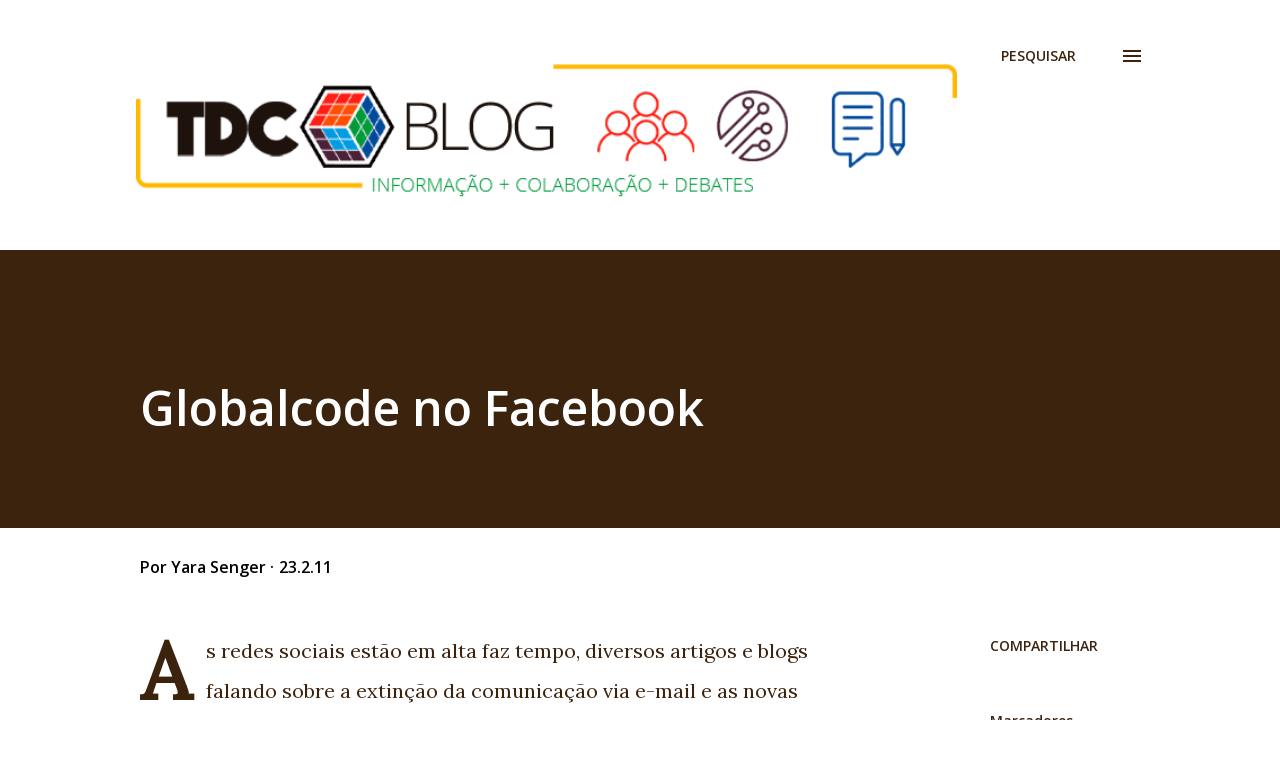

--- FILE ---
content_type: text/html; charset=UTF-8
request_url: https://blog.thedevconf.com/2011/02/globalcode-no-facebook.html?showComment=1298566194280
body_size: 35045
content:
<!DOCTYPE html>
<html dir='ltr' lang='pt-BR'>
<head>
<meta content='width=device-width, initial-scale=1' name='viewport'/>
<title>Globalcode no Facebook</title>
<meta content='text/html; charset=UTF-8' http-equiv='Content-Type'/>
<!-- Chrome, Firefox OS and Opera -->
<meta content='#ffffff' name='theme-color'/>
<!-- Windows Phone -->
<meta content='#ffffff' name='msapplication-navbutton-color'/>
<meta content='blogger' name='generator'/>
<link href='https://blog.thedevconf.com/favicon.ico' rel='icon' type='image/x-icon'/>
<link href='http://blog.thedevconf.com/2011/02/globalcode-no-facebook.html' rel='canonical'/>
<link rel="alternate" type="application/atom+xml" title="TDC Blog - Atom" href="https://blog.thedevconf.com/feeds/posts/default" />
<link rel="alternate" type="application/rss+xml" title="TDC Blog - RSS" href="https://blog.thedevconf.com/feeds/posts/default?alt=rss" />
<link rel="service.post" type="application/atom+xml" title="TDC Blog - Atom" href="https://www.blogger.com/feeds/6620292438838166571/posts/default" />

<link rel="alternate" type="application/atom+xml" title="TDC Blog - Atom" href="https://blog.thedevconf.com/feeds/9058980114868663498/comments/default" />
<!--Can't find substitution for tag [blog.ieCssRetrofitLinks]-->
<link href='http://creative.ak.fbcdn.net/ads3/creative/pressroom/jpg/b_1234209334_facebook_logo.jpg' rel='image_src'/>
<meta content='http://blog.thedevconf.com/2011/02/globalcode-no-facebook.html' property='og:url'/>
<meta content='Globalcode no Facebook' property='og:title'/>
<meta content='As redes sociais estão em alta faz tempo, diversos artigos e blogs falando sobre a extinção da comunicação via e-mail e as novas gerações di...' property='og:description'/>
<meta content='https://lh3.googleusercontent.com/blogger_img_proxy/AEn0k_vheLjFKx31tx45jW0tjC1qnCNZPGyh3aiw0gUsJE7l6Lj8oZkffIufOiZeYgxz6IBRnGNotS1rH54cbsm1NmU4QuoOTEfn1hIydcvrHGrJ4Mi6kyJmeXTqRmJGcUfknZoKMfW3p20ufhpQ5Jtz4sJ0Sa21CHrQmqc-_w=w1200-h630-p-k-no-nu' property='og:image'/>
<style type='text/css'>@font-face{font-family:'Lora';font-style:normal;font-weight:400;font-display:swap;src:url(//fonts.gstatic.com/s/lora/v37/0QI6MX1D_JOuGQbT0gvTJPa787weuxJMkq18ndeYxZ2JTg.woff2)format('woff2');unicode-range:U+0460-052F,U+1C80-1C8A,U+20B4,U+2DE0-2DFF,U+A640-A69F,U+FE2E-FE2F;}@font-face{font-family:'Lora';font-style:normal;font-weight:400;font-display:swap;src:url(//fonts.gstatic.com/s/lora/v37/0QI6MX1D_JOuGQbT0gvTJPa787weuxJFkq18ndeYxZ2JTg.woff2)format('woff2');unicode-range:U+0301,U+0400-045F,U+0490-0491,U+04B0-04B1,U+2116;}@font-face{font-family:'Lora';font-style:normal;font-weight:400;font-display:swap;src:url(//fonts.gstatic.com/s/lora/v37/0QI6MX1D_JOuGQbT0gvTJPa787weuxI9kq18ndeYxZ2JTg.woff2)format('woff2');unicode-range:U+0302-0303,U+0305,U+0307-0308,U+0310,U+0312,U+0315,U+031A,U+0326-0327,U+032C,U+032F-0330,U+0332-0333,U+0338,U+033A,U+0346,U+034D,U+0391-03A1,U+03A3-03A9,U+03B1-03C9,U+03D1,U+03D5-03D6,U+03F0-03F1,U+03F4-03F5,U+2016-2017,U+2034-2038,U+203C,U+2040,U+2043,U+2047,U+2050,U+2057,U+205F,U+2070-2071,U+2074-208E,U+2090-209C,U+20D0-20DC,U+20E1,U+20E5-20EF,U+2100-2112,U+2114-2115,U+2117-2121,U+2123-214F,U+2190,U+2192,U+2194-21AE,U+21B0-21E5,U+21F1-21F2,U+21F4-2211,U+2213-2214,U+2216-22FF,U+2308-230B,U+2310,U+2319,U+231C-2321,U+2336-237A,U+237C,U+2395,U+239B-23B7,U+23D0,U+23DC-23E1,U+2474-2475,U+25AF,U+25B3,U+25B7,U+25BD,U+25C1,U+25CA,U+25CC,U+25FB,U+266D-266F,U+27C0-27FF,U+2900-2AFF,U+2B0E-2B11,U+2B30-2B4C,U+2BFE,U+3030,U+FF5B,U+FF5D,U+1D400-1D7FF,U+1EE00-1EEFF;}@font-face{font-family:'Lora';font-style:normal;font-weight:400;font-display:swap;src:url(//fonts.gstatic.com/s/lora/v37/0QI6MX1D_JOuGQbT0gvTJPa787weuxIvkq18ndeYxZ2JTg.woff2)format('woff2');unicode-range:U+0001-000C,U+000E-001F,U+007F-009F,U+20DD-20E0,U+20E2-20E4,U+2150-218F,U+2190,U+2192,U+2194-2199,U+21AF,U+21E6-21F0,U+21F3,U+2218-2219,U+2299,U+22C4-22C6,U+2300-243F,U+2440-244A,U+2460-24FF,U+25A0-27BF,U+2800-28FF,U+2921-2922,U+2981,U+29BF,U+29EB,U+2B00-2BFF,U+4DC0-4DFF,U+FFF9-FFFB,U+10140-1018E,U+10190-1019C,U+101A0,U+101D0-101FD,U+102E0-102FB,U+10E60-10E7E,U+1D2C0-1D2D3,U+1D2E0-1D37F,U+1F000-1F0FF,U+1F100-1F1AD,U+1F1E6-1F1FF,U+1F30D-1F30F,U+1F315,U+1F31C,U+1F31E,U+1F320-1F32C,U+1F336,U+1F378,U+1F37D,U+1F382,U+1F393-1F39F,U+1F3A7-1F3A8,U+1F3AC-1F3AF,U+1F3C2,U+1F3C4-1F3C6,U+1F3CA-1F3CE,U+1F3D4-1F3E0,U+1F3ED,U+1F3F1-1F3F3,U+1F3F5-1F3F7,U+1F408,U+1F415,U+1F41F,U+1F426,U+1F43F,U+1F441-1F442,U+1F444,U+1F446-1F449,U+1F44C-1F44E,U+1F453,U+1F46A,U+1F47D,U+1F4A3,U+1F4B0,U+1F4B3,U+1F4B9,U+1F4BB,U+1F4BF,U+1F4C8-1F4CB,U+1F4D6,U+1F4DA,U+1F4DF,U+1F4E3-1F4E6,U+1F4EA-1F4ED,U+1F4F7,U+1F4F9-1F4FB,U+1F4FD-1F4FE,U+1F503,U+1F507-1F50B,U+1F50D,U+1F512-1F513,U+1F53E-1F54A,U+1F54F-1F5FA,U+1F610,U+1F650-1F67F,U+1F687,U+1F68D,U+1F691,U+1F694,U+1F698,U+1F6AD,U+1F6B2,U+1F6B9-1F6BA,U+1F6BC,U+1F6C6-1F6CF,U+1F6D3-1F6D7,U+1F6E0-1F6EA,U+1F6F0-1F6F3,U+1F6F7-1F6FC,U+1F700-1F7FF,U+1F800-1F80B,U+1F810-1F847,U+1F850-1F859,U+1F860-1F887,U+1F890-1F8AD,U+1F8B0-1F8BB,U+1F8C0-1F8C1,U+1F900-1F90B,U+1F93B,U+1F946,U+1F984,U+1F996,U+1F9E9,U+1FA00-1FA6F,U+1FA70-1FA7C,U+1FA80-1FA89,U+1FA8F-1FAC6,U+1FACE-1FADC,U+1FADF-1FAE9,U+1FAF0-1FAF8,U+1FB00-1FBFF;}@font-face{font-family:'Lora';font-style:normal;font-weight:400;font-display:swap;src:url(//fonts.gstatic.com/s/lora/v37/0QI6MX1D_JOuGQbT0gvTJPa787weuxJOkq18ndeYxZ2JTg.woff2)format('woff2');unicode-range:U+0102-0103,U+0110-0111,U+0128-0129,U+0168-0169,U+01A0-01A1,U+01AF-01B0,U+0300-0301,U+0303-0304,U+0308-0309,U+0323,U+0329,U+1EA0-1EF9,U+20AB;}@font-face{font-family:'Lora';font-style:normal;font-weight:400;font-display:swap;src:url(//fonts.gstatic.com/s/lora/v37/0QI6MX1D_JOuGQbT0gvTJPa787weuxJPkq18ndeYxZ2JTg.woff2)format('woff2');unicode-range:U+0100-02BA,U+02BD-02C5,U+02C7-02CC,U+02CE-02D7,U+02DD-02FF,U+0304,U+0308,U+0329,U+1D00-1DBF,U+1E00-1E9F,U+1EF2-1EFF,U+2020,U+20A0-20AB,U+20AD-20C0,U+2113,U+2C60-2C7F,U+A720-A7FF;}@font-face{font-family:'Lora';font-style:normal;font-weight:400;font-display:swap;src:url(//fonts.gstatic.com/s/lora/v37/0QI6MX1D_JOuGQbT0gvTJPa787weuxJBkq18ndeYxZ0.woff2)format('woff2');unicode-range:U+0000-00FF,U+0131,U+0152-0153,U+02BB-02BC,U+02C6,U+02DA,U+02DC,U+0304,U+0308,U+0329,U+2000-206F,U+20AC,U+2122,U+2191,U+2193,U+2212,U+2215,U+FEFF,U+FFFD;}@font-face{font-family:'Open Sans';font-style:italic;font-weight:600;font-stretch:100%;font-display:swap;src:url(//fonts.gstatic.com/s/opensans/v44/memQYaGs126MiZpBA-UFUIcVXSCEkx2cmqvXlWq8tWZ0Pw86hd0RkxhjWV0ewIMUdjFXmSU_.woff2)format('woff2');unicode-range:U+0460-052F,U+1C80-1C8A,U+20B4,U+2DE0-2DFF,U+A640-A69F,U+FE2E-FE2F;}@font-face{font-family:'Open Sans';font-style:italic;font-weight:600;font-stretch:100%;font-display:swap;src:url(//fonts.gstatic.com/s/opensans/v44/memQYaGs126MiZpBA-UFUIcVXSCEkx2cmqvXlWq8tWZ0Pw86hd0RkxhjWVQewIMUdjFXmSU_.woff2)format('woff2');unicode-range:U+0301,U+0400-045F,U+0490-0491,U+04B0-04B1,U+2116;}@font-face{font-family:'Open Sans';font-style:italic;font-weight:600;font-stretch:100%;font-display:swap;src:url(//fonts.gstatic.com/s/opensans/v44/memQYaGs126MiZpBA-UFUIcVXSCEkx2cmqvXlWq8tWZ0Pw86hd0RkxhjWVwewIMUdjFXmSU_.woff2)format('woff2');unicode-range:U+1F00-1FFF;}@font-face{font-family:'Open Sans';font-style:italic;font-weight:600;font-stretch:100%;font-display:swap;src:url(//fonts.gstatic.com/s/opensans/v44/memQYaGs126MiZpBA-UFUIcVXSCEkx2cmqvXlWq8tWZ0Pw86hd0RkxhjWVMewIMUdjFXmSU_.woff2)format('woff2');unicode-range:U+0370-0377,U+037A-037F,U+0384-038A,U+038C,U+038E-03A1,U+03A3-03FF;}@font-face{font-family:'Open Sans';font-style:italic;font-weight:600;font-stretch:100%;font-display:swap;src:url(//fonts.gstatic.com/s/opensans/v44/memQYaGs126MiZpBA-UFUIcVXSCEkx2cmqvXlWq8tWZ0Pw86hd0RkxhjWVIewIMUdjFXmSU_.woff2)format('woff2');unicode-range:U+0307-0308,U+0590-05FF,U+200C-2010,U+20AA,U+25CC,U+FB1D-FB4F;}@font-face{font-family:'Open Sans';font-style:italic;font-weight:600;font-stretch:100%;font-display:swap;src:url(//fonts.gstatic.com/s/opensans/v44/memQYaGs126MiZpBA-UFUIcVXSCEkx2cmqvXlWq8tWZ0Pw86hd0RkxhjWSwewIMUdjFXmSU_.woff2)format('woff2');unicode-range:U+0302-0303,U+0305,U+0307-0308,U+0310,U+0312,U+0315,U+031A,U+0326-0327,U+032C,U+032F-0330,U+0332-0333,U+0338,U+033A,U+0346,U+034D,U+0391-03A1,U+03A3-03A9,U+03B1-03C9,U+03D1,U+03D5-03D6,U+03F0-03F1,U+03F4-03F5,U+2016-2017,U+2034-2038,U+203C,U+2040,U+2043,U+2047,U+2050,U+2057,U+205F,U+2070-2071,U+2074-208E,U+2090-209C,U+20D0-20DC,U+20E1,U+20E5-20EF,U+2100-2112,U+2114-2115,U+2117-2121,U+2123-214F,U+2190,U+2192,U+2194-21AE,U+21B0-21E5,U+21F1-21F2,U+21F4-2211,U+2213-2214,U+2216-22FF,U+2308-230B,U+2310,U+2319,U+231C-2321,U+2336-237A,U+237C,U+2395,U+239B-23B7,U+23D0,U+23DC-23E1,U+2474-2475,U+25AF,U+25B3,U+25B7,U+25BD,U+25C1,U+25CA,U+25CC,U+25FB,U+266D-266F,U+27C0-27FF,U+2900-2AFF,U+2B0E-2B11,U+2B30-2B4C,U+2BFE,U+3030,U+FF5B,U+FF5D,U+1D400-1D7FF,U+1EE00-1EEFF;}@font-face{font-family:'Open Sans';font-style:italic;font-weight:600;font-stretch:100%;font-display:swap;src:url(//fonts.gstatic.com/s/opensans/v44/memQYaGs126MiZpBA-UFUIcVXSCEkx2cmqvXlWq8tWZ0Pw86hd0RkxhjWT4ewIMUdjFXmSU_.woff2)format('woff2');unicode-range:U+0001-000C,U+000E-001F,U+007F-009F,U+20DD-20E0,U+20E2-20E4,U+2150-218F,U+2190,U+2192,U+2194-2199,U+21AF,U+21E6-21F0,U+21F3,U+2218-2219,U+2299,U+22C4-22C6,U+2300-243F,U+2440-244A,U+2460-24FF,U+25A0-27BF,U+2800-28FF,U+2921-2922,U+2981,U+29BF,U+29EB,U+2B00-2BFF,U+4DC0-4DFF,U+FFF9-FFFB,U+10140-1018E,U+10190-1019C,U+101A0,U+101D0-101FD,U+102E0-102FB,U+10E60-10E7E,U+1D2C0-1D2D3,U+1D2E0-1D37F,U+1F000-1F0FF,U+1F100-1F1AD,U+1F1E6-1F1FF,U+1F30D-1F30F,U+1F315,U+1F31C,U+1F31E,U+1F320-1F32C,U+1F336,U+1F378,U+1F37D,U+1F382,U+1F393-1F39F,U+1F3A7-1F3A8,U+1F3AC-1F3AF,U+1F3C2,U+1F3C4-1F3C6,U+1F3CA-1F3CE,U+1F3D4-1F3E0,U+1F3ED,U+1F3F1-1F3F3,U+1F3F5-1F3F7,U+1F408,U+1F415,U+1F41F,U+1F426,U+1F43F,U+1F441-1F442,U+1F444,U+1F446-1F449,U+1F44C-1F44E,U+1F453,U+1F46A,U+1F47D,U+1F4A3,U+1F4B0,U+1F4B3,U+1F4B9,U+1F4BB,U+1F4BF,U+1F4C8-1F4CB,U+1F4D6,U+1F4DA,U+1F4DF,U+1F4E3-1F4E6,U+1F4EA-1F4ED,U+1F4F7,U+1F4F9-1F4FB,U+1F4FD-1F4FE,U+1F503,U+1F507-1F50B,U+1F50D,U+1F512-1F513,U+1F53E-1F54A,U+1F54F-1F5FA,U+1F610,U+1F650-1F67F,U+1F687,U+1F68D,U+1F691,U+1F694,U+1F698,U+1F6AD,U+1F6B2,U+1F6B9-1F6BA,U+1F6BC,U+1F6C6-1F6CF,U+1F6D3-1F6D7,U+1F6E0-1F6EA,U+1F6F0-1F6F3,U+1F6F7-1F6FC,U+1F700-1F7FF,U+1F800-1F80B,U+1F810-1F847,U+1F850-1F859,U+1F860-1F887,U+1F890-1F8AD,U+1F8B0-1F8BB,U+1F8C0-1F8C1,U+1F900-1F90B,U+1F93B,U+1F946,U+1F984,U+1F996,U+1F9E9,U+1FA00-1FA6F,U+1FA70-1FA7C,U+1FA80-1FA89,U+1FA8F-1FAC6,U+1FACE-1FADC,U+1FADF-1FAE9,U+1FAF0-1FAF8,U+1FB00-1FBFF;}@font-face{font-family:'Open Sans';font-style:italic;font-weight:600;font-stretch:100%;font-display:swap;src:url(//fonts.gstatic.com/s/opensans/v44/memQYaGs126MiZpBA-UFUIcVXSCEkx2cmqvXlWq8tWZ0Pw86hd0RkxhjWV8ewIMUdjFXmSU_.woff2)format('woff2');unicode-range:U+0102-0103,U+0110-0111,U+0128-0129,U+0168-0169,U+01A0-01A1,U+01AF-01B0,U+0300-0301,U+0303-0304,U+0308-0309,U+0323,U+0329,U+1EA0-1EF9,U+20AB;}@font-face{font-family:'Open Sans';font-style:italic;font-weight:600;font-stretch:100%;font-display:swap;src:url(//fonts.gstatic.com/s/opensans/v44/memQYaGs126MiZpBA-UFUIcVXSCEkx2cmqvXlWq8tWZ0Pw86hd0RkxhjWV4ewIMUdjFXmSU_.woff2)format('woff2');unicode-range:U+0100-02BA,U+02BD-02C5,U+02C7-02CC,U+02CE-02D7,U+02DD-02FF,U+0304,U+0308,U+0329,U+1D00-1DBF,U+1E00-1E9F,U+1EF2-1EFF,U+2020,U+20A0-20AB,U+20AD-20C0,U+2113,U+2C60-2C7F,U+A720-A7FF;}@font-face{font-family:'Open Sans';font-style:italic;font-weight:600;font-stretch:100%;font-display:swap;src:url(//fonts.gstatic.com/s/opensans/v44/memQYaGs126MiZpBA-UFUIcVXSCEkx2cmqvXlWq8tWZ0Pw86hd0RkxhjWVAewIMUdjFXmQ.woff2)format('woff2');unicode-range:U+0000-00FF,U+0131,U+0152-0153,U+02BB-02BC,U+02C6,U+02DA,U+02DC,U+0304,U+0308,U+0329,U+2000-206F,U+20AC,U+2122,U+2191,U+2193,U+2212,U+2215,U+FEFF,U+FFFD;}@font-face{font-family:'Open Sans';font-style:normal;font-weight:400;font-stretch:100%;font-display:swap;src:url(//fonts.gstatic.com/s/opensans/v44/memvYaGs126MiZpBA-UvWbX2vVnXBbObj2OVTSKmu0SC55K5gw.woff2)format('woff2');unicode-range:U+0460-052F,U+1C80-1C8A,U+20B4,U+2DE0-2DFF,U+A640-A69F,U+FE2E-FE2F;}@font-face{font-family:'Open Sans';font-style:normal;font-weight:400;font-stretch:100%;font-display:swap;src:url(//fonts.gstatic.com/s/opensans/v44/memvYaGs126MiZpBA-UvWbX2vVnXBbObj2OVTSumu0SC55K5gw.woff2)format('woff2');unicode-range:U+0301,U+0400-045F,U+0490-0491,U+04B0-04B1,U+2116;}@font-face{font-family:'Open Sans';font-style:normal;font-weight:400;font-stretch:100%;font-display:swap;src:url(//fonts.gstatic.com/s/opensans/v44/memvYaGs126MiZpBA-UvWbX2vVnXBbObj2OVTSOmu0SC55K5gw.woff2)format('woff2');unicode-range:U+1F00-1FFF;}@font-face{font-family:'Open Sans';font-style:normal;font-weight:400;font-stretch:100%;font-display:swap;src:url(//fonts.gstatic.com/s/opensans/v44/memvYaGs126MiZpBA-UvWbX2vVnXBbObj2OVTSymu0SC55K5gw.woff2)format('woff2');unicode-range:U+0370-0377,U+037A-037F,U+0384-038A,U+038C,U+038E-03A1,U+03A3-03FF;}@font-face{font-family:'Open Sans';font-style:normal;font-weight:400;font-stretch:100%;font-display:swap;src:url(//fonts.gstatic.com/s/opensans/v44/memvYaGs126MiZpBA-UvWbX2vVnXBbObj2OVTS2mu0SC55K5gw.woff2)format('woff2');unicode-range:U+0307-0308,U+0590-05FF,U+200C-2010,U+20AA,U+25CC,U+FB1D-FB4F;}@font-face{font-family:'Open Sans';font-style:normal;font-weight:400;font-stretch:100%;font-display:swap;src:url(//fonts.gstatic.com/s/opensans/v44/memvYaGs126MiZpBA-UvWbX2vVnXBbObj2OVTVOmu0SC55K5gw.woff2)format('woff2');unicode-range:U+0302-0303,U+0305,U+0307-0308,U+0310,U+0312,U+0315,U+031A,U+0326-0327,U+032C,U+032F-0330,U+0332-0333,U+0338,U+033A,U+0346,U+034D,U+0391-03A1,U+03A3-03A9,U+03B1-03C9,U+03D1,U+03D5-03D6,U+03F0-03F1,U+03F4-03F5,U+2016-2017,U+2034-2038,U+203C,U+2040,U+2043,U+2047,U+2050,U+2057,U+205F,U+2070-2071,U+2074-208E,U+2090-209C,U+20D0-20DC,U+20E1,U+20E5-20EF,U+2100-2112,U+2114-2115,U+2117-2121,U+2123-214F,U+2190,U+2192,U+2194-21AE,U+21B0-21E5,U+21F1-21F2,U+21F4-2211,U+2213-2214,U+2216-22FF,U+2308-230B,U+2310,U+2319,U+231C-2321,U+2336-237A,U+237C,U+2395,U+239B-23B7,U+23D0,U+23DC-23E1,U+2474-2475,U+25AF,U+25B3,U+25B7,U+25BD,U+25C1,U+25CA,U+25CC,U+25FB,U+266D-266F,U+27C0-27FF,U+2900-2AFF,U+2B0E-2B11,U+2B30-2B4C,U+2BFE,U+3030,U+FF5B,U+FF5D,U+1D400-1D7FF,U+1EE00-1EEFF;}@font-face{font-family:'Open Sans';font-style:normal;font-weight:400;font-stretch:100%;font-display:swap;src:url(//fonts.gstatic.com/s/opensans/v44/memvYaGs126MiZpBA-UvWbX2vVnXBbObj2OVTUGmu0SC55K5gw.woff2)format('woff2');unicode-range:U+0001-000C,U+000E-001F,U+007F-009F,U+20DD-20E0,U+20E2-20E4,U+2150-218F,U+2190,U+2192,U+2194-2199,U+21AF,U+21E6-21F0,U+21F3,U+2218-2219,U+2299,U+22C4-22C6,U+2300-243F,U+2440-244A,U+2460-24FF,U+25A0-27BF,U+2800-28FF,U+2921-2922,U+2981,U+29BF,U+29EB,U+2B00-2BFF,U+4DC0-4DFF,U+FFF9-FFFB,U+10140-1018E,U+10190-1019C,U+101A0,U+101D0-101FD,U+102E0-102FB,U+10E60-10E7E,U+1D2C0-1D2D3,U+1D2E0-1D37F,U+1F000-1F0FF,U+1F100-1F1AD,U+1F1E6-1F1FF,U+1F30D-1F30F,U+1F315,U+1F31C,U+1F31E,U+1F320-1F32C,U+1F336,U+1F378,U+1F37D,U+1F382,U+1F393-1F39F,U+1F3A7-1F3A8,U+1F3AC-1F3AF,U+1F3C2,U+1F3C4-1F3C6,U+1F3CA-1F3CE,U+1F3D4-1F3E0,U+1F3ED,U+1F3F1-1F3F3,U+1F3F5-1F3F7,U+1F408,U+1F415,U+1F41F,U+1F426,U+1F43F,U+1F441-1F442,U+1F444,U+1F446-1F449,U+1F44C-1F44E,U+1F453,U+1F46A,U+1F47D,U+1F4A3,U+1F4B0,U+1F4B3,U+1F4B9,U+1F4BB,U+1F4BF,U+1F4C8-1F4CB,U+1F4D6,U+1F4DA,U+1F4DF,U+1F4E3-1F4E6,U+1F4EA-1F4ED,U+1F4F7,U+1F4F9-1F4FB,U+1F4FD-1F4FE,U+1F503,U+1F507-1F50B,U+1F50D,U+1F512-1F513,U+1F53E-1F54A,U+1F54F-1F5FA,U+1F610,U+1F650-1F67F,U+1F687,U+1F68D,U+1F691,U+1F694,U+1F698,U+1F6AD,U+1F6B2,U+1F6B9-1F6BA,U+1F6BC,U+1F6C6-1F6CF,U+1F6D3-1F6D7,U+1F6E0-1F6EA,U+1F6F0-1F6F3,U+1F6F7-1F6FC,U+1F700-1F7FF,U+1F800-1F80B,U+1F810-1F847,U+1F850-1F859,U+1F860-1F887,U+1F890-1F8AD,U+1F8B0-1F8BB,U+1F8C0-1F8C1,U+1F900-1F90B,U+1F93B,U+1F946,U+1F984,U+1F996,U+1F9E9,U+1FA00-1FA6F,U+1FA70-1FA7C,U+1FA80-1FA89,U+1FA8F-1FAC6,U+1FACE-1FADC,U+1FADF-1FAE9,U+1FAF0-1FAF8,U+1FB00-1FBFF;}@font-face{font-family:'Open Sans';font-style:normal;font-weight:400;font-stretch:100%;font-display:swap;src:url(//fonts.gstatic.com/s/opensans/v44/memvYaGs126MiZpBA-UvWbX2vVnXBbObj2OVTSCmu0SC55K5gw.woff2)format('woff2');unicode-range:U+0102-0103,U+0110-0111,U+0128-0129,U+0168-0169,U+01A0-01A1,U+01AF-01B0,U+0300-0301,U+0303-0304,U+0308-0309,U+0323,U+0329,U+1EA0-1EF9,U+20AB;}@font-face{font-family:'Open Sans';font-style:normal;font-weight:400;font-stretch:100%;font-display:swap;src:url(//fonts.gstatic.com/s/opensans/v44/memvYaGs126MiZpBA-UvWbX2vVnXBbObj2OVTSGmu0SC55K5gw.woff2)format('woff2');unicode-range:U+0100-02BA,U+02BD-02C5,U+02C7-02CC,U+02CE-02D7,U+02DD-02FF,U+0304,U+0308,U+0329,U+1D00-1DBF,U+1E00-1E9F,U+1EF2-1EFF,U+2020,U+20A0-20AB,U+20AD-20C0,U+2113,U+2C60-2C7F,U+A720-A7FF;}@font-face{font-family:'Open Sans';font-style:normal;font-weight:400;font-stretch:100%;font-display:swap;src:url(//fonts.gstatic.com/s/opensans/v44/memvYaGs126MiZpBA-UvWbX2vVnXBbObj2OVTS-mu0SC55I.woff2)format('woff2');unicode-range:U+0000-00FF,U+0131,U+0152-0153,U+02BB-02BC,U+02C6,U+02DA,U+02DC,U+0304,U+0308,U+0329,U+2000-206F,U+20AC,U+2122,U+2191,U+2193,U+2212,U+2215,U+FEFF,U+FFFD;}@font-face{font-family:'Open Sans';font-style:normal;font-weight:600;font-stretch:100%;font-display:swap;src:url(//fonts.gstatic.com/s/opensans/v44/memvYaGs126MiZpBA-UvWbX2vVnXBbObj2OVTSKmu0SC55K5gw.woff2)format('woff2');unicode-range:U+0460-052F,U+1C80-1C8A,U+20B4,U+2DE0-2DFF,U+A640-A69F,U+FE2E-FE2F;}@font-face{font-family:'Open Sans';font-style:normal;font-weight:600;font-stretch:100%;font-display:swap;src:url(//fonts.gstatic.com/s/opensans/v44/memvYaGs126MiZpBA-UvWbX2vVnXBbObj2OVTSumu0SC55K5gw.woff2)format('woff2');unicode-range:U+0301,U+0400-045F,U+0490-0491,U+04B0-04B1,U+2116;}@font-face{font-family:'Open Sans';font-style:normal;font-weight:600;font-stretch:100%;font-display:swap;src:url(//fonts.gstatic.com/s/opensans/v44/memvYaGs126MiZpBA-UvWbX2vVnXBbObj2OVTSOmu0SC55K5gw.woff2)format('woff2');unicode-range:U+1F00-1FFF;}@font-face{font-family:'Open Sans';font-style:normal;font-weight:600;font-stretch:100%;font-display:swap;src:url(//fonts.gstatic.com/s/opensans/v44/memvYaGs126MiZpBA-UvWbX2vVnXBbObj2OVTSymu0SC55K5gw.woff2)format('woff2');unicode-range:U+0370-0377,U+037A-037F,U+0384-038A,U+038C,U+038E-03A1,U+03A3-03FF;}@font-face{font-family:'Open Sans';font-style:normal;font-weight:600;font-stretch:100%;font-display:swap;src:url(//fonts.gstatic.com/s/opensans/v44/memvYaGs126MiZpBA-UvWbX2vVnXBbObj2OVTS2mu0SC55K5gw.woff2)format('woff2');unicode-range:U+0307-0308,U+0590-05FF,U+200C-2010,U+20AA,U+25CC,U+FB1D-FB4F;}@font-face{font-family:'Open Sans';font-style:normal;font-weight:600;font-stretch:100%;font-display:swap;src:url(//fonts.gstatic.com/s/opensans/v44/memvYaGs126MiZpBA-UvWbX2vVnXBbObj2OVTVOmu0SC55K5gw.woff2)format('woff2');unicode-range:U+0302-0303,U+0305,U+0307-0308,U+0310,U+0312,U+0315,U+031A,U+0326-0327,U+032C,U+032F-0330,U+0332-0333,U+0338,U+033A,U+0346,U+034D,U+0391-03A1,U+03A3-03A9,U+03B1-03C9,U+03D1,U+03D5-03D6,U+03F0-03F1,U+03F4-03F5,U+2016-2017,U+2034-2038,U+203C,U+2040,U+2043,U+2047,U+2050,U+2057,U+205F,U+2070-2071,U+2074-208E,U+2090-209C,U+20D0-20DC,U+20E1,U+20E5-20EF,U+2100-2112,U+2114-2115,U+2117-2121,U+2123-214F,U+2190,U+2192,U+2194-21AE,U+21B0-21E5,U+21F1-21F2,U+21F4-2211,U+2213-2214,U+2216-22FF,U+2308-230B,U+2310,U+2319,U+231C-2321,U+2336-237A,U+237C,U+2395,U+239B-23B7,U+23D0,U+23DC-23E1,U+2474-2475,U+25AF,U+25B3,U+25B7,U+25BD,U+25C1,U+25CA,U+25CC,U+25FB,U+266D-266F,U+27C0-27FF,U+2900-2AFF,U+2B0E-2B11,U+2B30-2B4C,U+2BFE,U+3030,U+FF5B,U+FF5D,U+1D400-1D7FF,U+1EE00-1EEFF;}@font-face{font-family:'Open Sans';font-style:normal;font-weight:600;font-stretch:100%;font-display:swap;src:url(//fonts.gstatic.com/s/opensans/v44/memvYaGs126MiZpBA-UvWbX2vVnXBbObj2OVTUGmu0SC55K5gw.woff2)format('woff2');unicode-range:U+0001-000C,U+000E-001F,U+007F-009F,U+20DD-20E0,U+20E2-20E4,U+2150-218F,U+2190,U+2192,U+2194-2199,U+21AF,U+21E6-21F0,U+21F3,U+2218-2219,U+2299,U+22C4-22C6,U+2300-243F,U+2440-244A,U+2460-24FF,U+25A0-27BF,U+2800-28FF,U+2921-2922,U+2981,U+29BF,U+29EB,U+2B00-2BFF,U+4DC0-4DFF,U+FFF9-FFFB,U+10140-1018E,U+10190-1019C,U+101A0,U+101D0-101FD,U+102E0-102FB,U+10E60-10E7E,U+1D2C0-1D2D3,U+1D2E0-1D37F,U+1F000-1F0FF,U+1F100-1F1AD,U+1F1E6-1F1FF,U+1F30D-1F30F,U+1F315,U+1F31C,U+1F31E,U+1F320-1F32C,U+1F336,U+1F378,U+1F37D,U+1F382,U+1F393-1F39F,U+1F3A7-1F3A8,U+1F3AC-1F3AF,U+1F3C2,U+1F3C4-1F3C6,U+1F3CA-1F3CE,U+1F3D4-1F3E0,U+1F3ED,U+1F3F1-1F3F3,U+1F3F5-1F3F7,U+1F408,U+1F415,U+1F41F,U+1F426,U+1F43F,U+1F441-1F442,U+1F444,U+1F446-1F449,U+1F44C-1F44E,U+1F453,U+1F46A,U+1F47D,U+1F4A3,U+1F4B0,U+1F4B3,U+1F4B9,U+1F4BB,U+1F4BF,U+1F4C8-1F4CB,U+1F4D6,U+1F4DA,U+1F4DF,U+1F4E3-1F4E6,U+1F4EA-1F4ED,U+1F4F7,U+1F4F9-1F4FB,U+1F4FD-1F4FE,U+1F503,U+1F507-1F50B,U+1F50D,U+1F512-1F513,U+1F53E-1F54A,U+1F54F-1F5FA,U+1F610,U+1F650-1F67F,U+1F687,U+1F68D,U+1F691,U+1F694,U+1F698,U+1F6AD,U+1F6B2,U+1F6B9-1F6BA,U+1F6BC,U+1F6C6-1F6CF,U+1F6D3-1F6D7,U+1F6E0-1F6EA,U+1F6F0-1F6F3,U+1F6F7-1F6FC,U+1F700-1F7FF,U+1F800-1F80B,U+1F810-1F847,U+1F850-1F859,U+1F860-1F887,U+1F890-1F8AD,U+1F8B0-1F8BB,U+1F8C0-1F8C1,U+1F900-1F90B,U+1F93B,U+1F946,U+1F984,U+1F996,U+1F9E9,U+1FA00-1FA6F,U+1FA70-1FA7C,U+1FA80-1FA89,U+1FA8F-1FAC6,U+1FACE-1FADC,U+1FADF-1FAE9,U+1FAF0-1FAF8,U+1FB00-1FBFF;}@font-face{font-family:'Open Sans';font-style:normal;font-weight:600;font-stretch:100%;font-display:swap;src:url(//fonts.gstatic.com/s/opensans/v44/memvYaGs126MiZpBA-UvWbX2vVnXBbObj2OVTSCmu0SC55K5gw.woff2)format('woff2');unicode-range:U+0102-0103,U+0110-0111,U+0128-0129,U+0168-0169,U+01A0-01A1,U+01AF-01B0,U+0300-0301,U+0303-0304,U+0308-0309,U+0323,U+0329,U+1EA0-1EF9,U+20AB;}@font-face{font-family:'Open Sans';font-style:normal;font-weight:600;font-stretch:100%;font-display:swap;src:url(//fonts.gstatic.com/s/opensans/v44/memvYaGs126MiZpBA-UvWbX2vVnXBbObj2OVTSGmu0SC55K5gw.woff2)format('woff2');unicode-range:U+0100-02BA,U+02BD-02C5,U+02C7-02CC,U+02CE-02D7,U+02DD-02FF,U+0304,U+0308,U+0329,U+1D00-1DBF,U+1E00-1E9F,U+1EF2-1EFF,U+2020,U+20A0-20AB,U+20AD-20C0,U+2113,U+2C60-2C7F,U+A720-A7FF;}@font-face{font-family:'Open Sans';font-style:normal;font-weight:600;font-stretch:100%;font-display:swap;src:url(//fonts.gstatic.com/s/opensans/v44/memvYaGs126MiZpBA-UvWbX2vVnXBbObj2OVTS-mu0SC55I.woff2)format('woff2');unicode-range:U+0000-00FF,U+0131,U+0152-0153,U+02BB-02BC,U+02C6,U+02DA,U+02DC,U+0304,U+0308,U+0329,U+2000-206F,U+20AC,U+2122,U+2191,U+2193,U+2212,U+2215,U+FEFF,U+FFFD;}@font-face{font-family:'Open Sans';font-style:normal;font-weight:700;font-stretch:100%;font-display:swap;src:url(//fonts.gstatic.com/s/opensans/v44/memvYaGs126MiZpBA-UvWbX2vVnXBbObj2OVTSKmu0SC55K5gw.woff2)format('woff2');unicode-range:U+0460-052F,U+1C80-1C8A,U+20B4,U+2DE0-2DFF,U+A640-A69F,U+FE2E-FE2F;}@font-face{font-family:'Open Sans';font-style:normal;font-weight:700;font-stretch:100%;font-display:swap;src:url(//fonts.gstatic.com/s/opensans/v44/memvYaGs126MiZpBA-UvWbX2vVnXBbObj2OVTSumu0SC55K5gw.woff2)format('woff2');unicode-range:U+0301,U+0400-045F,U+0490-0491,U+04B0-04B1,U+2116;}@font-face{font-family:'Open Sans';font-style:normal;font-weight:700;font-stretch:100%;font-display:swap;src:url(//fonts.gstatic.com/s/opensans/v44/memvYaGs126MiZpBA-UvWbX2vVnXBbObj2OVTSOmu0SC55K5gw.woff2)format('woff2');unicode-range:U+1F00-1FFF;}@font-face{font-family:'Open Sans';font-style:normal;font-weight:700;font-stretch:100%;font-display:swap;src:url(//fonts.gstatic.com/s/opensans/v44/memvYaGs126MiZpBA-UvWbX2vVnXBbObj2OVTSymu0SC55K5gw.woff2)format('woff2');unicode-range:U+0370-0377,U+037A-037F,U+0384-038A,U+038C,U+038E-03A1,U+03A3-03FF;}@font-face{font-family:'Open Sans';font-style:normal;font-weight:700;font-stretch:100%;font-display:swap;src:url(//fonts.gstatic.com/s/opensans/v44/memvYaGs126MiZpBA-UvWbX2vVnXBbObj2OVTS2mu0SC55K5gw.woff2)format('woff2');unicode-range:U+0307-0308,U+0590-05FF,U+200C-2010,U+20AA,U+25CC,U+FB1D-FB4F;}@font-face{font-family:'Open Sans';font-style:normal;font-weight:700;font-stretch:100%;font-display:swap;src:url(//fonts.gstatic.com/s/opensans/v44/memvYaGs126MiZpBA-UvWbX2vVnXBbObj2OVTVOmu0SC55K5gw.woff2)format('woff2');unicode-range:U+0302-0303,U+0305,U+0307-0308,U+0310,U+0312,U+0315,U+031A,U+0326-0327,U+032C,U+032F-0330,U+0332-0333,U+0338,U+033A,U+0346,U+034D,U+0391-03A1,U+03A3-03A9,U+03B1-03C9,U+03D1,U+03D5-03D6,U+03F0-03F1,U+03F4-03F5,U+2016-2017,U+2034-2038,U+203C,U+2040,U+2043,U+2047,U+2050,U+2057,U+205F,U+2070-2071,U+2074-208E,U+2090-209C,U+20D0-20DC,U+20E1,U+20E5-20EF,U+2100-2112,U+2114-2115,U+2117-2121,U+2123-214F,U+2190,U+2192,U+2194-21AE,U+21B0-21E5,U+21F1-21F2,U+21F4-2211,U+2213-2214,U+2216-22FF,U+2308-230B,U+2310,U+2319,U+231C-2321,U+2336-237A,U+237C,U+2395,U+239B-23B7,U+23D0,U+23DC-23E1,U+2474-2475,U+25AF,U+25B3,U+25B7,U+25BD,U+25C1,U+25CA,U+25CC,U+25FB,U+266D-266F,U+27C0-27FF,U+2900-2AFF,U+2B0E-2B11,U+2B30-2B4C,U+2BFE,U+3030,U+FF5B,U+FF5D,U+1D400-1D7FF,U+1EE00-1EEFF;}@font-face{font-family:'Open Sans';font-style:normal;font-weight:700;font-stretch:100%;font-display:swap;src:url(//fonts.gstatic.com/s/opensans/v44/memvYaGs126MiZpBA-UvWbX2vVnXBbObj2OVTUGmu0SC55K5gw.woff2)format('woff2');unicode-range:U+0001-000C,U+000E-001F,U+007F-009F,U+20DD-20E0,U+20E2-20E4,U+2150-218F,U+2190,U+2192,U+2194-2199,U+21AF,U+21E6-21F0,U+21F3,U+2218-2219,U+2299,U+22C4-22C6,U+2300-243F,U+2440-244A,U+2460-24FF,U+25A0-27BF,U+2800-28FF,U+2921-2922,U+2981,U+29BF,U+29EB,U+2B00-2BFF,U+4DC0-4DFF,U+FFF9-FFFB,U+10140-1018E,U+10190-1019C,U+101A0,U+101D0-101FD,U+102E0-102FB,U+10E60-10E7E,U+1D2C0-1D2D3,U+1D2E0-1D37F,U+1F000-1F0FF,U+1F100-1F1AD,U+1F1E6-1F1FF,U+1F30D-1F30F,U+1F315,U+1F31C,U+1F31E,U+1F320-1F32C,U+1F336,U+1F378,U+1F37D,U+1F382,U+1F393-1F39F,U+1F3A7-1F3A8,U+1F3AC-1F3AF,U+1F3C2,U+1F3C4-1F3C6,U+1F3CA-1F3CE,U+1F3D4-1F3E0,U+1F3ED,U+1F3F1-1F3F3,U+1F3F5-1F3F7,U+1F408,U+1F415,U+1F41F,U+1F426,U+1F43F,U+1F441-1F442,U+1F444,U+1F446-1F449,U+1F44C-1F44E,U+1F453,U+1F46A,U+1F47D,U+1F4A3,U+1F4B0,U+1F4B3,U+1F4B9,U+1F4BB,U+1F4BF,U+1F4C8-1F4CB,U+1F4D6,U+1F4DA,U+1F4DF,U+1F4E3-1F4E6,U+1F4EA-1F4ED,U+1F4F7,U+1F4F9-1F4FB,U+1F4FD-1F4FE,U+1F503,U+1F507-1F50B,U+1F50D,U+1F512-1F513,U+1F53E-1F54A,U+1F54F-1F5FA,U+1F610,U+1F650-1F67F,U+1F687,U+1F68D,U+1F691,U+1F694,U+1F698,U+1F6AD,U+1F6B2,U+1F6B9-1F6BA,U+1F6BC,U+1F6C6-1F6CF,U+1F6D3-1F6D7,U+1F6E0-1F6EA,U+1F6F0-1F6F3,U+1F6F7-1F6FC,U+1F700-1F7FF,U+1F800-1F80B,U+1F810-1F847,U+1F850-1F859,U+1F860-1F887,U+1F890-1F8AD,U+1F8B0-1F8BB,U+1F8C0-1F8C1,U+1F900-1F90B,U+1F93B,U+1F946,U+1F984,U+1F996,U+1F9E9,U+1FA00-1FA6F,U+1FA70-1FA7C,U+1FA80-1FA89,U+1FA8F-1FAC6,U+1FACE-1FADC,U+1FADF-1FAE9,U+1FAF0-1FAF8,U+1FB00-1FBFF;}@font-face{font-family:'Open Sans';font-style:normal;font-weight:700;font-stretch:100%;font-display:swap;src:url(//fonts.gstatic.com/s/opensans/v44/memvYaGs126MiZpBA-UvWbX2vVnXBbObj2OVTSCmu0SC55K5gw.woff2)format('woff2');unicode-range:U+0102-0103,U+0110-0111,U+0128-0129,U+0168-0169,U+01A0-01A1,U+01AF-01B0,U+0300-0301,U+0303-0304,U+0308-0309,U+0323,U+0329,U+1EA0-1EF9,U+20AB;}@font-face{font-family:'Open Sans';font-style:normal;font-weight:700;font-stretch:100%;font-display:swap;src:url(//fonts.gstatic.com/s/opensans/v44/memvYaGs126MiZpBA-UvWbX2vVnXBbObj2OVTSGmu0SC55K5gw.woff2)format('woff2');unicode-range:U+0100-02BA,U+02BD-02C5,U+02C7-02CC,U+02CE-02D7,U+02DD-02FF,U+0304,U+0308,U+0329,U+1D00-1DBF,U+1E00-1E9F,U+1EF2-1EFF,U+2020,U+20A0-20AB,U+20AD-20C0,U+2113,U+2C60-2C7F,U+A720-A7FF;}@font-face{font-family:'Open Sans';font-style:normal;font-weight:700;font-stretch:100%;font-display:swap;src:url(//fonts.gstatic.com/s/opensans/v44/memvYaGs126MiZpBA-UvWbX2vVnXBbObj2OVTS-mu0SC55I.woff2)format('woff2');unicode-range:U+0000-00FF,U+0131,U+0152-0153,U+02BB-02BC,U+02C6,U+02DA,U+02DC,U+0304,U+0308,U+0329,U+2000-206F,U+20AC,U+2122,U+2191,U+2193,U+2212,U+2215,U+FEFF,U+FFFD;}</style>
<style id='page-skin-1' type='text/css'><!--
/*! normalize.css v3.0.1 | MIT License | git.io/normalize */html{font-family:sans-serif;-ms-text-size-adjust:100%;-webkit-text-size-adjust:100%}body{margin:0}article,aside,details,figcaption,figure,footer,header,hgroup,main,nav,section,summary{display:block}audio,canvas,progress,video{display:inline-block;vertical-align:baseline}audio:not([controls]){display:none;height:0}[hidden],template{display:none}a{background:transparent}a:active,a:hover{outline:0}abbr[title]{border-bottom:1px dotted}b,strong{font-weight:bold}dfn{font-style:italic}h1{font-size:2em;margin:.67em 0}mark{background:#ff0;color:#000}small{font-size:80%}sub,sup{font-size:75%;line-height:0;position:relative;vertical-align:baseline}sup{top:-0.5em}sub{bottom:-0.25em}img{border:0}svg:not(:root){overflow:hidden}figure{margin:1em 40px}hr{-moz-box-sizing:content-box;box-sizing:content-box;height:0}pre{overflow:auto}code,kbd,pre,samp{font-family:monospace,monospace;font-size:1em}button,input,optgroup,select,textarea{color:inherit;font:inherit;margin:0}button{overflow:visible}button,select{text-transform:none}button,html input[type="button"],input[type="reset"],input[type="submit"]{-webkit-appearance:button;cursor:pointer}button[disabled],html input[disabled]{cursor:default}button::-moz-focus-inner,input::-moz-focus-inner{border:0;padding:0}input{line-height:normal}input[type="checkbox"],input[type="radio"]{box-sizing:border-box;padding:0}input[type="number"]::-webkit-inner-spin-button,input[type="number"]::-webkit-outer-spin-button{height:auto}input[type="search"]{-webkit-appearance:textfield;-moz-box-sizing:content-box;-webkit-box-sizing:content-box;box-sizing:content-box}input[type="search"]::-webkit-search-cancel-button,input[type="search"]::-webkit-search-decoration{-webkit-appearance:none}fieldset{border:1px solid #c0c0c0;margin:0 2px;padding:.35em .625em .75em}legend{border:0;padding:0}textarea{overflow:auto}optgroup{font-weight:bold}table{border-collapse:collapse;border-spacing:0}td,th{padding:0}
body{
overflow-wrap:break-word;
word-break:break-word;
word-wrap:break-word
}
.hidden{
display:none
}
.invisible{
visibility:hidden
}
.container::after,.float-container::after{
clear:both;
content:"";
display:table
}
.clearboth{
clear:both
}
#comments .comment .comment-actions,.subscribe-popup .FollowByEmail .follow-by-email-submit,.widget.Profile .profile-link{
background:0 0;
border:0;
box-shadow:none;
color:#f57c00;
cursor:pointer;
font-size:14px;
font-weight:700;
outline:0;
text-decoration:none;
text-transform:uppercase;
width:auto
}
.dim-overlay{
background-color:rgba(0,0,0,.54);
height:100vh;
left:0;
position:fixed;
top:0;
width:100%
}
#sharing-dim-overlay{
background-color:transparent
}
input::-ms-clear{
display:none
}
.blogger-logo,.svg-icon-24.blogger-logo{
fill:#ff9800;
opacity:1
}
.loading-spinner-large{
-webkit-animation:mspin-rotate 1.568s infinite linear;
animation:mspin-rotate 1.568s infinite linear;
height:48px;
overflow:hidden;
position:absolute;
width:48px;
z-index:200
}
.loading-spinner-large>div{
-webkit-animation:mspin-revrot 5332ms infinite steps(4);
animation:mspin-revrot 5332ms infinite steps(4)
}
.loading-spinner-large>div>div{
-webkit-animation:mspin-singlecolor-large-film 1333ms infinite steps(81);
animation:mspin-singlecolor-large-film 1333ms infinite steps(81);
background-size:100%;
height:48px;
width:3888px
}
.mspin-black-large>div>div,.mspin-grey_54-large>div>div{
background-image:url(https://www.blogblog.com/indie/mspin_black_large.svg)
}
.mspin-white-large>div>div{
background-image:url(https://www.blogblog.com/indie/mspin_white_large.svg)
}
.mspin-grey_54-large{
opacity:.54
}
@-webkit-keyframes mspin-singlecolor-large-film{
from{
-webkit-transform:translateX(0);
transform:translateX(0)
}
to{
-webkit-transform:translateX(-3888px);
transform:translateX(-3888px)
}
}
@keyframes mspin-singlecolor-large-film{
from{
-webkit-transform:translateX(0);
transform:translateX(0)
}
to{
-webkit-transform:translateX(-3888px);
transform:translateX(-3888px)
}
}
@-webkit-keyframes mspin-rotate{
from{
-webkit-transform:rotate(0);
transform:rotate(0)
}
to{
-webkit-transform:rotate(360deg);
transform:rotate(360deg)
}
}
@keyframes mspin-rotate{
from{
-webkit-transform:rotate(0);
transform:rotate(0)
}
to{
-webkit-transform:rotate(360deg);
transform:rotate(360deg)
}
}
@-webkit-keyframes mspin-revrot{
from{
-webkit-transform:rotate(0);
transform:rotate(0)
}
to{
-webkit-transform:rotate(-360deg);
transform:rotate(-360deg)
}
}
@keyframes mspin-revrot{
from{
-webkit-transform:rotate(0);
transform:rotate(0)
}
to{
-webkit-transform:rotate(-360deg);
transform:rotate(-360deg)
}
}
.skip-navigation{
background-color:#fff;
box-sizing:border-box;
color:#000;
display:block;
height:0;
left:0;
line-height:50px;
overflow:hidden;
padding-top:0;
position:fixed;
text-align:center;
top:0;
-webkit-transition:box-shadow .3s,height .3s,padding-top .3s;
transition:box-shadow .3s,height .3s,padding-top .3s;
width:100%;
z-index:900
}
.skip-navigation:focus{
box-shadow:0 4px 5px 0 rgba(0,0,0,.14),0 1px 10px 0 rgba(0,0,0,.12),0 2px 4px -1px rgba(0,0,0,.2);
height:50px
}
#main{
outline:0
}
.main-heading{
position:absolute;
clip:rect(1px,1px,1px,1px);
padding:0;
border:0;
height:1px;
width:1px;
overflow:hidden
}
.Attribution{
margin-top:1em;
text-align:center
}
.Attribution .blogger img,.Attribution .blogger svg{
vertical-align:bottom
}
.Attribution .blogger img{
margin-right:.5em
}
.Attribution div{
line-height:24px;
margin-top:.5em
}
.Attribution .copyright,.Attribution .image-attribution{
font-size:.7em;
margin-top:1.5em
}
.BLOG_mobile_video_class{
display:none
}
.bg-photo{
background-attachment:scroll!important
}
body .CSS_LIGHTBOX{
z-index:900
}
.extendable .show-less,.extendable .show-more{
border-color:#f57c00;
color:#f57c00;
margin-top:8px
}
.extendable .show-less.hidden,.extendable .show-more.hidden{
display:none
}
.inline-ad{
display:none;
max-width:100%;
overflow:hidden
}
.adsbygoogle{
display:block
}
#cookieChoiceInfo{
bottom:0;
top:auto
}
iframe.b-hbp-video{
border:0
}
.post-body img{
max-width:100%
}
.post-body iframe{
max-width:100%
}
.post-body a[imageanchor="1"]{
display:inline-block
}
.byline{
margin-right:1em
}
.byline:last-child{
margin-right:0
}
.link-copied-dialog{
max-width:520px;
outline:0
}
.link-copied-dialog .modal-dialog-buttons{
margin-top:8px
}
.link-copied-dialog .goog-buttonset-default{
background:0 0;
border:0
}
.link-copied-dialog .goog-buttonset-default:focus{
outline:0
}
.paging-control-container{
margin-bottom:16px
}
.paging-control-container .paging-control{
display:inline-block
}
.paging-control-container .comment-range-text::after,.paging-control-container .paging-control{
color:#f57c00
}
.paging-control-container .comment-range-text,.paging-control-container .paging-control{
margin-right:8px
}
.paging-control-container .comment-range-text::after,.paging-control-container .paging-control::after{
content:"\b7";
cursor:default;
padding-left:8px;
pointer-events:none
}
.paging-control-container .comment-range-text:last-child::after,.paging-control-container .paging-control:last-child::after{
content:none
}
.byline.reactions iframe{
height:20px
}
.b-notification{
color:#000;
background-color:#fff;
border-bottom:solid 1px #000;
box-sizing:border-box;
padding:16px 32px;
text-align:center
}
.b-notification.visible{
-webkit-transition:margin-top .3s cubic-bezier(.4,0,.2,1);
transition:margin-top .3s cubic-bezier(.4,0,.2,1)
}
.b-notification.invisible{
position:absolute
}
.b-notification-close{
position:absolute;
right:8px;
top:8px
}
.no-posts-message{
line-height:40px;
text-align:center
}
@media screen and (max-width:968px){
body.item-view .post-body a[imageanchor="1"][style*="float: left;"],body.item-view .post-body a[imageanchor="1"][style*="float: right;"]{
float:none!important;
clear:none!important
}
body.item-view .post-body a[imageanchor="1"] img{
display:block;
height:auto;
margin:0 auto
}
body.item-view .post-body>.separator:first-child>a[imageanchor="1"]:first-child{
margin-top:20px
}
.post-body a[imageanchor]{
display:block
}
body.item-view .post-body a[imageanchor="1"]{
margin-left:0!important;
margin-right:0!important
}
body.item-view .post-body a[imageanchor="1"]+a[imageanchor="1"]{
margin-top:16px
}
}
.item-control{
display:none
}
#comments{
border-top:1px dashed rgba(0,0,0,.54);
margin-top:20px;
padding:20px
}
#comments .comment-thread ol{
margin:0;
padding-left:0;
padding-left:0
}
#comments .comment .comment-replybox-single,#comments .comment-thread .comment-replies{
margin-left:60px
}
#comments .comment-thread .thread-count{
display:none
}
#comments .comment{
list-style-type:none;
padding:0 0 30px;
position:relative
}
#comments .comment .comment{
padding-bottom:8px
}
.comment .avatar-image-container{
position:absolute
}
.comment .avatar-image-container img{
border-radius:50%
}
.avatar-image-container svg,.comment .avatar-image-container .avatar-icon{
border-radius:50%;
border:solid 1px #3c230e;
box-sizing:border-box;
fill:#3c230e;
height:35px;
margin:0;
padding:7px;
width:35px
}
.comment .comment-block{
margin-top:10px;
margin-left:60px;
padding-bottom:0
}
#comments .comment-author-header-wrapper{
margin-left:40px
}
#comments .comment .thread-expanded .comment-block{
padding-bottom:20px
}
#comments .comment .comment-header .user,#comments .comment .comment-header .user a{
color:#3c230e;
font-style:normal;
font-weight:700
}
#comments .comment .comment-actions{
bottom:0;
margin-bottom:15px;
position:absolute
}
#comments .comment .comment-actions>*{
margin-right:8px
}
#comments .comment .comment-header .datetime{
bottom:0;
color:#000000;
display:inline-block;
font-size:13px;
font-style:italic;
margin-left:8px
}
#comments .comment .comment-footer .comment-timestamp a,#comments .comment .comment-header .datetime a{
color:#000000
}
#comments .comment .comment-content,.comment .comment-body{
margin-top:12px;
word-break:break-word
}
.comment-body{
margin-bottom:12px
}
#comments.embed[data-num-comments="0"]{
border:0;
margin-top:0;
padding-top:0
}
#comments.embed[data-num-comments="0"] #comment-post-message,#comments.embed[data-num-comments="0"] div.comment-form>p,#comments.embed[data-num-comments="0"] p.comment-footer{
display:none
}
#comment-editor-src{
display:none
}
.comments .comments-content .loadmore.loaded{
max-height:0;
opacity:0;
overflow:hidden
}
.extendable .remaining-items{
height:0;
overflow:hidden;
-webkit-transition:height .3s cubic-bezier(.4,0,.2,1);
transition:height .3s cubic-bezier(.4,0,.2,1)
}
.extendable .remaining-items.expanded{
height:auto
}
.svg-icon-24,.svg-icon-24-button{
cursor:pointer;
height:24px;
width:24px;
min-width:24px
}
.touch-icon{
margin:-12px;
padding:12px
}
.touch-icon:active,.touch-icon:focus{
background-color:rgba(153,153,153,.4);
border-radius:50%
}
svg:not(:root).touch-icon{
overflow:visible
}
html[dir=rtl] .rtl-reversible-icon{
-webkit-transform:scaleX(-1);
-ms-transform:scaleX(-1);
transform:scaleX(-1)
}
.svg-icon-24-button,.touch-icon-button{
background:0 0;
border:0;
margin:0;
outline:0;
padding:0
}
.touch-icon-button .touch-icon:active,.touch-icon-button .touch-icon:focus{
background-color:transparent
}
.touch-icon-button:active .touch-icon,.touch-icon-button:focus .touch-icon{
background-color:rgba(153,153,153,.4);
border-radius:50%
}
.Profile .default-avatar-wrapper .avatar-icon{
border-radius:50%;
border:solid 1px #000000;
box-sizing:border-box;
fill:#000000;
margin:0
}
.Profile .individual .default-avatar-wrapper .avatar-icon{
padding:25px
}
.Profile .individual .avatar-icon,.Profile .individual .profile-img{
height:120px;
width:120px
}
.Profile .team .default-avatar-wrapper .avatar-icon{
padding:8px
}
.Profile .team .avatar-icon,.Profile .team .default-avatar-wrapper,.Profile .team .profile-img{
height:40px;
width:40px
}
.snippet-container{
margin:0;
position:relative;
overflow:hidden
}
.snippet-fade{
bottom:0;
box-sizing:border-box;
position:absolute;
width:96px
}
.snippet-fade{
right:0
}
.snippet-fade:after{
content:"\2026"
}
.snippet-fade:after{
float:right
}
.post-bottom{
-webkit-box-align:center;
-webkit-align-items:center;
-ms-flex-align:center;
align-items:center;
display:-webkit-box;
display:-webkit-flex;
display:-ms-flexbox;
display:flex;
-webkit-flex-wrap:wrap;
-ms-flex-wrap:wrap;
flex-wrap:wrap
}
.post-footer{
-webkit-box-flex:1;
-webkit-flex:1 1 auto;
-ms-flex:1 1 auto;
flex:1 1 auto;
-webkit-flex-wrap:wrap;
-ms-flex-wrap:wrap;
flex-wrap:wrap;
-webkit-box-ordinal-group:2;
-webkit-order:1;
-ms-flex-order:1;
order:1
}
.post-footer>*{
-webkit-box-flex:0;
-webkit-flex:0 1 auto;
-ms-flex:0 1 auto;
flex:0 1 auto
}
.post-footer .byline:last-child{
margin-right:1em
}
.jump-link{
-webkit-box-flex:0;
-webkit-flex:0 0 auto;
-ms-flex:0 0 auto;
flex:0 0 auto;
-webkit-box-ordinal-group:3;
-webkit-order:2;
-ms-flex-order:2;
order:2
}
.centered-top-container.sticky{
left:0;
position:fixed;
right:0;
top:0;
width:auto;
z-index:8;
-webkit-transition-property:opacity,-webkit-transform;
transition-property:opacity,-webkit-transform;
transition-property:transform,opacity;
transition-property:transform,opacity,-webkit-transform;
-webkit-transition-duration:.2s;
transition-duration:.2s;
-webkit-transition-timing-function:cubic-bezier(.4,0,.2,1);
transition-timing-function:cubic-bezier(.4,0,.2,1)
}
.centered-top-placeholder{
display:none
}
.collapsed-header .centered-top-placeholder{
display:block
}
.centered-top-container .Header .replaced h1,.centered-top-placeholder .Header .replaced h1{
display:none
}
.centered-top-container.sticky .Header .replaced h1{
display:block
}
.centered-top-container.sticky .Header .header-widget{
background:0 0
}
.centered-top-container.sticky .Header .header-image-wrapper{
display:none
}
.centered-top-container img,.centered-top-placeholder img{
max-width:100%
}
.collapsible{
-webkit-transition:height .3s cubic-bezier(.4,0,.2,1);
transition:height .3s cubic-bezier(.4,0,.2,1)
}
.collapsible,.collapsible>summary{
display:block;
overflow:hidden
}
.collapsible>:not(summary){
display:none
}
.collapsible[open]>:not(summary){
display:block
}
.collapsible:focus,.collapsible>summary:focus{
outline:0
}
.collapsible>summary{
cursor:pointer;
display:block;
padding:0
}
.collapsible:focus>summary,.collapsible>summary:focus{
background-color:transparent
}
.collapsible>summary::-webkit-details-marker{
display:none
}
.collapsible-title{
-webkit-box-align:center;
-webkit-align-items:center;
-ms-flex-align:center;
align-items:center;
display:-webkit-box;
display:-webkit-flex;
display:-ms-flexbox;
display:flex
}
.collapsible-title .title{
-webkit-box-flex:1;
-webkit-flex:1 1 auto;
-ms-flex:1 1 auto;
flex:1 1 auto;
-webkit-box-ordinal-group:1;
-webkit-order:0;
-ms-flex-order:0;
order:0;
overflow:hidden;
text-overflow:ellipsis;
white-space:nowrap
}
.collapsible-title .chevron-down,.collapsible[open] .collapsible-title .chevron-up{
display:block
}
.collapsible-title .chevron-up,.collapsible[open] .collapsible-title .chevron-down{
display:none
}
.overflowable-container{
max-height:48px;
overflow:hidden;
position:relative
}
.overflow-button{
cursor:pointer
}
#overflowable-dim-overlay{
background:0 0
}
.overflow-popup{
box-shadow:0 2px 2px 0 rgba(0,0,0,.14),0 3px 1px -2px rgba(0,0,0,.2),0 1px 5px 0 rgba(0,0,0,.12);
background-color:#ffffff;
left:0;
max-width:calc(100% - 32px);
position:absolute;
top:0;
visibility:hidden;
z-index:101
}
.overflow-popup ul{
list-style:none
}
.overflow-popup .tabs li,.overflow-popup li{
display:block;
height:auto
}
.overflow-popup .tabs li{
padding-left:0;
padding-right:0
}
.overflow-button.hidden,.overflow-popup .tabs li.hidden,.overflow-popup li.hidden{
display:none
}
.ripple{
position:relative
}
.ripple>*{
z-index:1
}
.splash-wrapper{
bottom:0;
left:0;
overflow:hidden;
pointer-events:none;
position:absolute;
right:0;
top:0;
z-index:0
}
.splash{
background:#ccc;
border-radius:100%;
display:block;
opacity:.6;
position:absolute;
-webkit-transform:scale(0);
-ms-transform:scale(0);
transform:scale(0)
}
.splash.animate{
-webkit-animation:ripple-effect .4s linear;
animation:ripple-effect .4s linear
}
@-webkit-keyframes ripple-effect{
100%{
opacity:0;
-webkit-transform:scale(2.5);
transform:scale(2.5)
}
}
@keyframes ripple-effect{
100%{
opacity:0;
-webkit-transform:scale(2.5);
transform:scale(2.5)
}
}
.search{
display:-webkit-box;
display:-webkit-flex;
display:-ms-flexbox;
display:flex;
line-height:24px;
width:24px
}
.search.focused{
width:100%
}
.search.focused .section{
width:100%
}
.search form{
z-index:101
}
.search h3{
display:none
}
.search form{
display:-webkit-box;
display:-webkit-flex;
display:-ms-flexbox;
display:flex;
-webkit-box-flex:1;
-webkit-flex:1 0 0;
-ms-flex:1 0 0px;
flex:1 0 0;
border-bottom:solid 1px transparent;
padding-bottom:8px
}
.search form>*{
display:none
}
.search.focused form>*{
display:block
}
.search .search-input label{
display:none
}
.centered-top-placeholder.cloned .search form{
z-index:30
}
.search.focused form{
border-color:#3c230e;
position:relative;
width:auto
}
.collapsed-header .centered-top-container .search.focused form{
border-bottom-color:transparent
}
.search-expand{
-webkit-box-flex:0;
-webkit-flex:0 0 auto;
-ms-flex:0 0 auto;
flex:0 0 auto
}
.search-expand-text{
display:none
}
.search-close{
display:inline;
vertical-align:middle
}
.search-input{
-webkit-box-flex:1;
-webkit-flex:1 0 1px;
-ms-flex:1 0 1px;
flex:1 0 1px
}
.search-input input{
background:0 0;
border:0;
box-sizing:border-box;
color:#3c230e;
display:inline-block;
outline:0;
width:calc(100% - 48px)
}
.search-input input.no-cursor{
color:transparent;
text-shadow:0 0 0 #3c230e
}
.collapsed-header .centered-top-container .search-action,.collapsed-header .centered-top-container .search-input input{
color:#3c230e
}
.collapsed-header .centered-top-container .search-input input.no-cursor{
color:transparent;
text-shadow:0 0 0 #3c230e
}
.collapsed-header .centered-top-container .search-input input.no-cursor:focus,.search-input input.no-cursor:focus{
outline:0
}
.search-focused>*{
visibility:hidden
}
.search-focused .search,.search-focused .search-icon{
visibility:visible
}
.search.focused .search-action{
display:block
}
.search.focused .search-action:disabled{
opacity:.3
}
.sidebar-container{
background-color:#f7f7f7;
max-width:320px;
overflow-y:auto;
-webkit-transition-property:-webkit-transform;
transition-property:-webkit-transform;
transition-property:transform;
transition-property:transform,-webkit-transform;
-webkit-transition-duration:.3s;
transition-duration:.3s;
-webkit-transition-timing-function:cubic-bezier(0,0,.2,1);
transition-timing-function:cubic-bezier(0,0,.2,1);
width:320px;
z-index:101;
-webkit-overflow-scrolling:touch
}
.sidebar-container .navigation{
line-height:0;
padding:16px
}
.sidebar-container .sidebar-back{
cursor:pointer
}
.sidebar-container .widget{
background:0 0;
margin:0 16px;
padding:16px 0
}
.sidebar-container .widget .title{
color:#000000;
margin:0
}
.sidebar-container .widget ul{
list-style:none;
margin:0;
padding:0
}
.sidebar-container .widget ul ul{
margin-left:1em
}
.sidebar-container .widget li{
font-size:16px;
line-height:normal
}
.sidebar-container .widget+.widget{
border-top:1px dashed #000000
}
.BlogArchive li{
margin:16px 0
}
.BlogArchive li:last-child{
margin-bottom:0
}
.Label li a{
display:inline-block
}
.BlogArchive .post-count,.Label .label-count{
float:right;
margin-left:.25em
}
.BlogArchive .post-count::before,.Label .label-count::before{
content:"("
}
.BlogArchive .post-count::after,.Label .label-count::after{
content:")"
}
.widget.Translate .skiptranslate>div{
display:block!important
}
.widget.Profile .profile-link{
display:-webkit-box;
display:-webkit-flex;
display:-ms-flexbox;
display:flex
}
.widget.Profile .team-member .default-avatar-wrapper,.widget.Profile .team-member .profile-img{
-webkit-box-flex:0;
-webkit-flex:0 0 auto;
-ms-flex:0 0 auto;
flex:0 0 auto;
margin-right:1em
}
.widget.Profile .individual .profile-link{
-webkit-box-orient:vertical;
-webkit-box-direction:normal;
-webkit-flex-direction:column;
-ms-flex-direction:column;
flex-direction:column
}
.widget.Profile .team .profile-link .profile-name{
-webkit-align-self:center;
-ms-flex-item-align:center;
align-self:center;
display:block;
-webkit-box-flex:1;
-webkit-flex:1 1 auto;
-ms-flex:1 1 auto;
flex:1 1 auto
}
.dim-overlay{
background-color:rgba(0,0,0,.54);
z-index:100
}
body.sidebar-visible{
overflow-y:hidden
}
@media screen and (max-width:1619px){
.sidebar-container{
bottom:0;
position:fixed;
top:0;
left:auto;
right:0
}
.sidebar-container.sidebar-invisible{
-webkit-transition-timing-function:cubic-bezier(.4,0,.6,1);
transition-timing-function:cubic-bezier(.4,0,.6,1);
-webkit-transform:translateX(320px);
-ms-transform:translateX(320px);
transform:translateX(320px)
}
}
.dialog{
box-shadow:0 2px 2px 0 rgba(0,0,0,.14),0 3px 1px -2px rgba(0,0,0,.2),0 1px 5px 0 rgba(0,0,0,.12);
background:#ffffff;
box-sizing:border-box;
color:#3c230e;
padding:30px;
position:fixed;
text-align:center;
width:calc(100% - 24px);
z-index:101
}
.dialog input[type=email],.dialog input[type=text]{
background-color:transparent;
border:0;
border-bottom:solid 1px rgba(60,35,14,.12);
color:#3c230e;
display:block;
font-family:Lora, serif;
font-size:16px;
line-height:24px;
margin:auto;
padding-bottom:7px;
outline:0;
text-align:center;
width:100%
}
.dialog input[type=email]::-webkit-input-placeholder,.dialog input[type=text]::-webkit-input-placeholder{
color:#3c230e
}
.dialog input[type=email]::-moz-placeholder,.dialog input[type=text]::-moz-placeholder{
color:#3c230e
}
.dialog input[type=email]:-ms-input-placeholder,.dialog input[type=text]:-ms-input-placeholder{
color:#3c230e
}
.dialog input[type=email]::-ms-input-placeholder,.dialog input[type=text]::-ms-input-placeholder{
color:#3c230e
}
.dialog input[type=email]::placeholder,.dialog input[type=text]::placeholder{
color:#3c230e
}
.dialog input[type=email]:focus,.dialog input[type=text]:focus{
border-bottom:solid 2px #f57c00;
padding-bottom:6px
}
.dialog input.no-cursor{
color:transparent;
text-shadow:0 0 0 #3c230e
}
.dialog input.no-cursor:focus{
outline:0
}
.dialog input.no-cursor:focus{
outline:0
}
.dialog input[type=submit]{
font-family:Lora, serif
}
.dialog .goog-buttonset-default{
color:#f57c00
}
.subscribe-popup{
max-width:364px
}
.subscribe-popup h3{
color:#ffffff;
font-size:1.8em;
margin-top:0
}
.subscribe-popup .FollowByEmail h3{
display:none
}
.subscribe-popup .FollowByEmail .follow-by-email-submit{
color:#f57c00;
display:inline-block;
margin:0 auto;
margin-top:24px;
width:auto;
white-space:normal
}
.subscribe-popup .FollowByEmail .follow-by-email-submit:disabled{
cursor:default;
opacity:.3
}
@media (max-width:800px){
.blog-name div.widget.Subscribe{
margin-bottom:16px
}
body.item-view .blog-name div.widget.Subscribe{
margin:8px auto 16px auto;
width:100%
}
}
body#layout .bg-photo,body#layout .bg-photo-overlay{
display:none
}
body#layout .page_body{
padding:0;
position:relative;
top:0
}
body#layout .page{
display:inline-block;
left:inherit;
position:relative;
vertical-align:top;
width:540px
}
body#layout .centered{
max-width:954px
}
body#layout .navigation{
display:none
}
body#layout .sidebar-container{
display:inline-block;
width:40%
}
body#layout .hamburger-menu,body#layout .search{
display:none
}
.widget.Sharing .sharing-button{
display:none
}
.widget.Sharing .sharing-buttons li{
padding:0
}
.widget.Sharing .sharing-buttons li span{
display:none
}
.post-share-buttons{
position:relative
}
.centered-bottom .share-buttons .svg-icon-24,.share-buttons .svg-icon-24{
fill:#3c230e
}
.sharing-open.touch-icon-button:active .touch-icon,.sharing-open.touch-icon-button:focus .touch-icon{
background-color:transparent
}
.share-buttons{
background-color:#ffffff;
border-radius:2px;
box-shadow:0 2px 2px 0 rgba(0,0,0,.14),0 3px 1px -2px rgba(0,0,0,.2),0 1px 5px 0 rgba(0,0,0,.12);
color:#3c230e;
list-style:none;
margin:0;
padding:8px 0;
position:absolute;
top:-11px;
min-width:200px;
z-index:101
}
.share-buttons.hidden{
display:none
}
.sharing-button{
background:0 0;
border:0;
margin:0;
outline:0;
padding:0;
cursor:pointer
}
.share-buttons li{
margin:0;
height:48px
}
.share-buttons li:last-child{
margin-bottom:0
}
.share-buttons li .sharing-platform-button{
box-sizing:border-box;
cursor:pointer;
display:block;
height:100%;
margin-bottom:0;
padding:0 16px;
position:relative;
width:100%
}
.share-buttons li .sharing-platform-button:focus,.share-buttons li .sharing-platform-button:hover{
background-color:rgba(128,128,128,.1);
outline:0
}
.share-buttons li svg[class*=" sharing-"],.share-buttons li svg[class^=sharing-]{
position:absolute;
top:10px
}
.share-buttons li span.sharing-platform-button{
position:relative;
top:0
}
.share-buttons li .platform-sharing-text{
display:block;
font-size:16px;
line-height:48px;
white-space:nowrap
}
.share-buttons li .platform-sharing-text{
margin-left:56px
}
.flat-button{
cursor:pointer;
display:inline-block;
font-weight:700;
text-transform:uppercase;
border-radius:2px;
padding:8px;
margin:-8px
}
.flat-icon-button{
background:0 0;
border:0;
margin:0;
outline:0;
padding:0;
margin:-12px;
padding:12px;
cursor:pointer;
box-sizing:content-box;
display:inline-block;
line-height:0
}
.flat-icon-button,.flat-icon-button .splash-wrapper{
border-radius:50%
}
.flat-icon-button .splash.animate{
-webkit-animation-duration:.3s;
animation-duration:.3s
}
h1,h2,h3,h4,h5,h6{
margin:0
}
.post-body h1,.post-body h2,.post-body h3,.post-body h4,.post-body h5,.post-body h6{
margin:1em 0
}
.action-link,a{
color:#f57c00;
cursor:pointer;
text-decoration:none
}
.action-link:visited,a:visited{
color:#F4A900
}
.action-link:hover,a:hover{
color:#7b3e00
}
body{
background-color:#ffffff;
color:#3c230e;
font:400 20px Lora, serif;
margin:0 auto
}
.unused{
background:#ffffff url(//4.bp.blogspot.com/-RejMfXlSKfU/YYl6poL2zAI/AAAAAAAAQSo/aQ9eD-ajooQVZvBFTfn-yVkW58NcEVRbwCK4BGAYYCw/s100/BackgroundTela2.jpg) repeat-y scroll top center
}
.dim-overlay{
z-index:100
}
.all-container{
min-height:100vh;
display:-webkit-box;
display:-webkit-flex;
display:-ms-flexbox;
display:flex;
-webkit-box-orient:vertical;
-webkit-box-direction:normal;
-webkit-flex-direction:column;
-ms-flex-direction:column;
flex-direction:column
}
body.sidebar-visible .all-container{
overflow-y:scroll
}
.page{
max-width:1280px;
width:100%
}
.Blog{
padding:0;
padding-left:136px
}
.main_content_container{
-webkit-box-flex:0;
-webkit-flex:0 0 auto;
-ms-flex:0 0 auto;
flex:0 0 auto;
margin:0 auto;
max-width:1600px;
width:100%
}
.centered-top-container{
-webkit-box-flex:0;
-webkit-flex:0 0 auto;
-ms-flex:0 0 auto;
flex:0 0 auto
}
.centered-top,.centered-top-placeholder{
box-sizing:border-box;
width:100%
}
.centered-top{
box-sizing:border-box;
margin:0 auto;
max-width:1280px;
padding:44px 136px 32px 136px;
width:100%
}
.centered-top h3{
color:#000000;
font:600 14px Open Sans, sans-serif
}
.centered{
width:100%
}
.centered-top-firstline{
display:-webkit-box;
display:-webkit-flex;
display:-ms-flexbox;
display:flex;
position:relative;
width:100%
}
.main_header_elements{
display:-webkit-box;
display:-webkit-flex;
display:-ms-flexbox;
display:flex;
-webkit-box-flex:0;
-webkit-flex:0 1 auto;
-ms-flex:0 1 auto;
flex:0 1 auto;
-webkit-box-ordinal-group:2;
-webkit-order:1;
-ms-flex-order:1;
order:1;
overflow-x:hidden;
width:100%
}
html[dir=rtl] .main_header_elements{
-webkit-box-ordinal-group:3;
-webkit-order:2;
-ms-flex-order:2;
order:2
}
body.search-view .centered-top.search-focused .blog-name{
display:none
}
.widget.Header img{
max-width:100%
}
.blog-name{
-webkit-box-flex:1;
-webkit-flex:1 1 auto;
-ms-flex:1 1 auto;
flex:1 1 auto;
min-width:0;
-webkit-box-ordinal-group:2;
-webkit-order:1;
-ms-flex-order:1;
order:1;
-webkit-transition:opacity .2s cubic-bezier(.4,0,.2,1);
transition:opacity .2s cubic-bezier(.4,0,.2,1)
}
.subscribe-section-container{
-webkit-box-flex:0;
-webkit-flex:0 0 auto;
-ms-flex:0 0 auto;
flex:0 0 auto;
-webkit-box-ordinal-group:3;
-webkit-order:2;
-ms-flex-order:2;
order:2
}
.search{
-webkit-box-flex:0;
-webkit-flex:0 0 auto;
-ms-flex:0 0 auto;
flex:0 0 auto;
-webkit-box-ordinal-group:4;
-webkit-order:3;
-ms-flex-order:3;
order:3;
line-height:24px
}
.search svg{
margin-bottom:0px;
margin-top:0px;
padding-bottom:0;
padding-top:0
}
.search,.search.focused{
display:block;
width:auto
}
.search .section{
opacity:0;
position:absolute;
right:0;
top:0;
-webkit-transition:opacity .2s cubic-bezier(.4,0,.2,1);
transition:opacity .2s cubic-bezier(.4,0,.2,1)
}
.search-expand{
background:0 0;
border:0;
margin:0;
outline:0;
padding:0;
display:block
}
.search.focused .search-expand{
visibility:hidden
}
.hamburger-menu{
float:right;
height:24px
}
.search-expand,.subscribe-section-container{
margin-left:44px
}
.hamburger-section{
-webkit-box-flex:1;
-webkit-flex:1 0 auto;
-ms-flex:1 0 auto;
flex:1 0 auto;
margin-left:44px;
-webkit-box-ordinal-group:3;
-webkit-order:2;
-ms-flex-order:2;
order:2
}
html[dir=rtl] .hamburger-section{
-webkit-box-ordinal-group:2;
-webkit-order:1;
-ms-flex-order:1;
order:1
}
.search-expand-icon{
display:none
}
.search-expand-text{
display:block
}
.search-input{
width:100%
}
.search-focused .hamburger-section{
visibility:visible
}
.centered-top-secondline .PageList ul{
margin:0;
max-height:288px;
overflow-y:hidden
}
.centered-top-secondline .PageList li{
margin-right:30px
}
.centered-top-secondline .PageList li:first-child a{
padding-left:0
}
.centered-top-secondline .PageList .overflow-popup ul{
overflow-y:auto
}
.centered-top-secondline .PageList .overflow-popup li{
display:block
}
.centered-top-secondline .PageList .overflow-popup li.hidden{
display:none
}
.overflowable-contents li{
display:inline-block;
height:48px
}
.sticky .blog-name{
overflow:hidden
}
.sticky .blog-name .widget.Header h1{
overflow:hidden;
text-overflow:ellipsis;
white-space:nowrap
}
.sticky .blog-name .widget.Header p,.sticky .centered-top-secondline{
display:none
}
.centered-top-container,.centered-top-placeholder{
background:#ffffff none repeat scroll top left
}
.centered-top .svg-icon-24{
fill:#3c230e
}
.blog-name h1,.blog-name h1 a{
color:#000000;
font:700 24px Open Sans, sans-serif;
line-height:24px;
text-transform:uppercase
}
.widget.Header .header-widget p{
font:normal 400 14px Verdana, Geneva, sans-serif;
font-style:italic;
color:#000000;
line-height:1.6;
max-width:676px
}
.centered-top .flat-button{
color:#3c230e;
cursor:pointer;
font:600 14px Open Sans, sans-serif;
line-height:24px;
text-transform:uppercase;
-webkit-transition:opacity .2s cubic-bezier(.4,0,.2,1);
transition:opacity .2s cubic-bezier(.4,0,.2,1)
}
.subscribe-button{
background:0 0;
border:0;
margin:0;
outline:0;
padding:0;
display:block
}
html[dir=ltr] .search form{
margin-right:12px
}
.search.focused .section{
opacity:1;
margin-right:36px;
width:calc(100% - 36px)
}
.search input{
border:0;
color:#000000;
font:600 16px Open Sans, sans-serif;
line-height:24px;
outline:0;
width:100%
}
.search form{
padding-bottom:0
}
.search input[type=submit]{
display:none
}
.search input::-webkit-input-placeholder{
text-transform:uppercase
}
.search input::-moz-placeholder{
text-transform:uppercase
}
.search input:-ms-input-placeholder{
text-transform:uppercase
}
.search input::-ms-input-placeholder{
text-transform:uppercase
}
.search input::placeholder{
text-transform:uppercase
}
.centered-top-secondline .dim-overlay,.search .dim-overlay{
background:0 0
}
.centered-top-secondline .PageList .overflow-button a,.centered-top-secondline .PageList li a{
color:#3c230e;
font:600 14px Open Sans, sans-serif;
line-height:48px;
padding:12px
}
.centered-top-secondline .PageList li.selected a{
color:#3c230e
}
.centered-top-secondline .overflow-popup .PageList li a{
color:#3c230e
}
.PageList ul{
padding:0
}
.sticky .search form{
border:0
}
.sticky{
box-shadow:0 0 20px 0 rgba(0,0,0,.7)
}
.sticky .centered-top{
padding-bottom:0;
padding-top:0
}
.sticky .blog-name h1,.sticky .search,.sticky .search-expand,.sticky .subscribe-button{
line-height:40px
}
.sticky .hamburger-section,.sticky .search-expand,.sticky .search.focused .search-submit{
-webkit-box-align:center;
-webkit-align-items:center;
-ms-flex-align:center;
align-items:center;
display:-webkit-box;
display:-webkit-flex;
display:-ms-flexbox;
display:flex;
height:40px
}
.subscribe-popup h3{
color:#000000;
font:700 24px Open Sans, sans-serif;
margin-bottom:24px
}
.subscribe-popup div.widget.FollowByEmail .follow-by-email-address{
color:#000000;
font:400 14px Open Sans, sans-serif
}
.subscribe-popup div.widget.FollowByEmail .follow-by-email-submit{
color:#3c230e;
font:600 14px Open Sans, sans-serif;
margin-top:24px
}
.post-content{
-webkit-box-flex:0;
-webkit-flex:0 1 auto;
-ms-flex:0 1 auto;
flex:0 1 auto;
-webkit-box-ordinal-group:2;
-webkit-order:1;
-ms-flex-order:1;
order:1;
margin-right:76px;
max-width:676px;
width:100%
}
.post-filter-message{
background-color:#f57c00;
color:#ffffff;
display:-webkit-box;
display:-webkit-flex;
display:-ms-flexbox;
display:flex;
font:600 16px Open Sans, sans-serif;
margin:40px 136px 48px 136px;
padding:10px;
position:relative
}
.post-filter-message>*{
-webkit-box-flex:0;
-webkit-flex:0 0 auto;
-ms-flex:0 0 auto;
flex:0 0 auto
}
.post-filter-message .search-query{
font-style:italic;
quotes:"\201c" "\201d" "\2018" "\2019"
}
.post-filter-message .search-query::before{
content:open-quote
}
.post-filter-message .search-query::after{
content:close-quote
}
.post-filter-message div{
display:inline-block
}
.post-filter-message a{
color:#ffffff;
display:inline-block;
text-transform:uppercase
}
.post-filter-description{
-webkit-box-flex:1;
-webkit-flex:1 1 auto;
-ms-flex:1 1 auto;
flex:1 1 auto;
margin-right:16px
}
.post-title{
margin-top:0
}
body.feed-view .post-outer-container{
margin-top:85px
}
body.feed-view .feed-message+.post-outer-container,body.feed-view .post-outer-container:first-child{
margin-top:0
}
.post-outer{
display:-webkit-box;
display:-webkit-flex;
display:-ms-flexbox;
display:flex;
position:relative
}
.post-outer .snippet-thumbnail{
-webkit-box-align:center;
-webkit-align-items:center;
-ms-flex-align:center;
align-items:center;
background:#000;
display:-webkit-box;
display:-webkit-flex;
display:-ms-flexbox;
display:flex;
-webkit-box-flex:0;
-webkit-flex:0 0 auto;
-ms-flex:0 0 auto;
flex:0 0 auto;
height:256px;
-webkit-box-pack:center;
-webkit-justify-content:center;
-ms-flex-pack:center;
justify-content:center;
margin-right:136px;
overflow:hidden;
-webkit-box-ordinal-group:3;
-webkit-order:2;
-ms-flex-order:2;
order:2;
position:relative;
width:256px
}
.post-outer .thumbnail-empty{
background:0 0
}
.post-outer .snippet-thumbnail-img{
background-position:center;
background-repeat:no-repeat;
background-size:cover;
width:100%;
height:100%
}
.post-outer .snippet-thumbnail img{
max-height:100%
}
.post-title-container{
margin-bottom:16px
}
.post-bottom{
-webkit-box-align:baseline;
-webkit-align-items:baseline;
-ms-flex-align:baseline;
align-items:baseline;
display:-webkit-box;
display:-webkit-flex;
display:-ms-flexbox;
display:flex;
-webkit-box-pack:justify;
-webkit-justify-content:space-between;
-ms-flex-pack:justify;
justify-content:space-between
}
.post-share-buttons-bottom{
float:left
}
.footer{
-webkit-box-flex:0;
-webkit-flex:0 0 auto;
-ms-flex:0 0 auto;
flex:0 0 auto;
margin:auto auto 0 auto;
padding-bottom:32px;
width:auto
}
.post-header-container{
margin-bottom:12px
}
.post-header-container .post-share-buttons-top{
float:right
}
.post-header-container .post-header{
float:left
}
.byline{
display:inline-block;
margin-bottom:8px
}
.byline,.byline a,.flat-button{
color:#3c230e;
font:600 14px Open Sans, sans-serif
}
.flat-button.ripple .splash{
background-color:rgba(60,35,14,.4)
}
.flat-button.ripple:hover{
background-color:rgba(60,35,14,.12)
}
.post-footer .byline{
text-transform:uppercase
}
.post-comment-link{
line-height:1
}
.blog-pager{
float:right;
margin-right:468px;
margin-top:48px
}
.FeaturedPost{
margin-bottom:56px
}
.FeaturedPost h3{
margin:16px 136px 8px 136px
}
.shown-ad{
margin-bottom:85px;
margin-top:85px
}
.shown-ad .inline-ad{
display:block;
max-width:676px
}
body.feed-view .shown-ad:last-child{
display:none
}
.post-title,.post-title a{
color:#3c230e;
font:700 36px Open Sans, sans-serif;
line-height:1.3333333333
}
.feed-message{
color:#000000;
font:600 16px Open Sans, sans-serif;
margin-bottom:52px
}
.post-header-container .byline,.post-header-container .byline a{
color:#000000;
font:600 16px Open Sans, sans-serif
}
.post-header-container .byline.post-author:not(:last-child)::after{
content:"\b7"
}
.post-header-container .byline.post-author:not(:last-child){
margin-right:0
}
.post-snippet-container{
font:400 20px Lora, serif
}
.sharing-button{
text-transform:uppercase;
word-break:normal
}
.post-outer-container .svg-icon-24{
fill:#3c230e
}
.post-body{
color:#000000;
font:400 20px Lora, serif;
line-height:2;
margin-bottom:24px
}
.blog-pager .blog-pager-older-link{
color:#3c230e;
float:right;
font:600 14px Open Sans, sans-serif;
text-transform:uppercase
}
.no-posts-message{
margin:32px
}
body.item-view .Blog .post-title-container{
background-color:#3c230e;
box-sizing:border-box;
margin-bottom:-1px;
padding-bottom:86px;
padding-right:290px;
padding-left:140px;
padding-top:124px;
width:100%
}
body.item-view .Blog .post-title,body.item-view .Blog .post-title a{
color:#ffffff;
font:600 48px Open Sans, sans-serif;
line-height:1.4166666667;
margin-bottom:0
}
body.item-view .Blog{
margin:0;
margin-bottom:85px;
padding:0
}
body.item-view .Blog .post-content{
margin-right:0;
max-width:none
}
body.item-view .comments,body.item-view .shown-ad,body.item-view .widget.Blog .post-bottom{
margin-bottom:0;
margin-right:400px;
margin-left:140px;
margin-top:0
}
body.item-view .widget.Header header p{
max-width:740px
}
body.item-view .shown-ad{
margin-bottom:24px;
margin-top:24px
}
body.item-view .Blog .post-header-container{
padding-left:140px
}
body.item-view .Blog .post-header-container .post-author-profile-pic-container{
background-color:#3c230e;
border-top:1px solid #3c230e;
float:left;
height:84px;
margin-right:24px;
margin-left:-140px;
padding-left:140px
}
body.item-view .Blog .post-author-profile-pic{
max-height:100%
}
body.item-view .Blog .post-header{
float:left;
height:84px
}
body.item-view .Blog .post-header>*{
position:relative;
top:50%;
-webkit-transform:translateY(-50%);
-ms-transform:translateY(-50%);
transform:translateY(-50%)
}
body.item-view .post-body{
color:#3c230e;
font:400 20px Lora, serif;
line-height:2
}
body.item-view .Blog .post-body-container{
padding-right:290px;
position:relative;
margin-left:140px;
margin-top:20px;
margin-bottom:32px
}
body.item-view .Blog .post-body{
margin-bottom:0;
margin-right:110px
}
body.item-view .Blog .post-body::first-letter{
float:left;
font-size:80px;
font-weight:600;
line-height:1;
margin-right:16px
}
body.item-view .Blog .post-body div[style*="text-align: center"]::first-letter{
float:none;
font-size:inherit;
font-weight:inherit;
line-height:inherit;
margin-right:0
}
body.item-view .Blog .post-body::first-line{
color:#3c230e
}
body.item-view .Blog .post-body-container .post-sidebar{
right:0;
position:absolute;
top:0;
width:290px
}
body.item-view .Blog .post-body-container .post-sidebar .sharing-button{
display:inline-block
}
.widget.Attribution{
clear:both;
font:600 14px Open Sans, sans-serif;
padding-top:2em
}
.widget.Attribution .blogger{
margin:12px
}
.widget.Attribution svg{
fill:#000000
}
body.item-view .PopularPosts{
margin-left:140px
}
body.item-view .PopularPosts .widget-content>ul{
padding-left:0
}
body.item-view .PopularPosts .widget-content>ul>li{
display:block
}
body.item-view .PopularPosts .post-content{
margin-right:76px;
max-width:664px
}
body.item-view .PopularPosts .post:not(:last-child){
margin-bottom:85px
}
body.item-view .post-body-container img{
height:auto;
max-width:100%
}
body.item-view .PopularPosts>.title{
color:#000000;
font:600 16px Open Sans, sans-serif;
margin-bottom:36px
}
body.item-view .post-sidebar .post-labels-sidebar{
margin-top:48px;
min-width:150px
}
body.item-view .post-sidebar .post-labels-sidebar h3{
color:#3c230e;
font:600 14px Open Sans, sans-serif;
margin-bottom:16px
}
body.item-view .post-sidebar .post-labels-sidebar a{
color:#3c230e;
display:block;
font:400 14px Open Sans, sans-serif;
font-style:italic;
line-height:2
}
body.item-view blockquote{
font:italic 600 44px Open Sans, sans-serif;
font-style:italic;
quotes:"\201c" "\201d" "\2018" "\2019"
}
body.item-view blockquote::before{
content:open-quote
}
body.item-view blockquote::after{
content:close-quote
}
body.item-view .post-bottom{
display:-webkit-box;
display:-webkit-flex;
display:-ms-flexbox;
display:flex;
float:none
}
body.item-view .widget.Blog .post-share-buttons-bottom{
-webkit-box-flex:0;
-webkit-flex:0 1 auto;
-ms-flex:0 1 auto;
flex:0 1 auto;
-webkit-box-ordinal-group:3;
-webkit-order:2;
-ms-flex-order:2;
order:2
}
body.item-view .widget.Blog .post-footer{
line-height:1;
margin-right:24px
}
.widget.Blog body.item-view .post-bottom{
margin-right:0;
margin-bottom:80px
}
body.item-view .post-footer .post-labels .byline-label{
color:#3c230e;
font:600 14px Open Sans, sans-serif
}
body.item-view .post-footer .post-labels a{
color:#3c230e;
display:inline-block;
font:400 14px Open Sans, sans-serif;
line-height:2
}
body.item-view .post-footer .post-labels a:not(:last-child)::after{
content:", "
}
body.item-view #comments{
border-top:0;
padding:0
}
body.item-view #comments h3.title{
color:#000000;
font:600 16px Open Sans, sans-serif;
margin-bottom:48px
}
body.item-view #comments .comment-form h4{
position:absolute;
clip:rect(1px,1px,1px,1px);
padding:0;
border:0;
height:1px;
width:1px;
overflow:hidden
}
.heroPost{
display:-webkit-box;
display:-webkit-flex;
display:-ms-flexbox;
display:flex;
position:relative
}
.widget.Blog .heroPost{
margin-left:-136px
}
.heroPost .big-post-title .post-snippet{
color:#ffffff
}
.heroPost.noimage .post-snippet{
color:#808080
}
.heroPost .big-post-image-top{
display:none;
background-size:cover;
background-position:center
}
.heroPost .big-post-title{
background-color:#808080;
box-sizing:border-box;
-webkit-box-flex:1;
-webkit-flex:1 1 auto;
-ms-flex:1 1 auto;
flex:1 1 auto;
max-width:888px;
min-width:0;
padding-bottom:84px;
padding-right:76px;
padding-left:136px;
padding-top:76px
}
.heroPost.noimage .big-post-title{
-webkit-box-flex:1;
-webkit-flex:1 0 auto;
-ms-flex:1 0 auto;
flex:1 0 auto;
max-width:480px;
width:480px
}
.heroPost .big-post-title h3{
margin:0 0 24px
}
.heroPost .big-post-title h3 a{
color:#ffffff
}
.heroPost .big-post-title .post-body{
color:#ffffff
}
.heroPost .big-post-title .item-byline{
color:#ffffff;
margin-bottom:24px
}
.heroPost .big-post-title .item-byline .post-timestamp{
display:block
}
.heroPost .big-post-title .item-byline a{
color:#ffffff
}
.heroPost .byline,.heroPost .byline a,.heroPost .flat-button{
color:#ffffff
}
.heroPost .flat-button.ripple .splash{
background-color:rgba(255,255,255,.4)
}
.heroPost .flat-button.ripple:hover{
background-color:rgba(255,255,255,.12)
}
.heroPost .big-post-image{
background-position:center;
background-repeat:no-repeat;
background-size:cover;
-webkit-box-flex:0;
-webkit-flex:0 0 auto;
-ms-flex:0 0 auto;
flex:0 0 auto;
width:392px
}
.heroPost .big-post-text{
background-color:#ece5de;
box-sizing:border-box;
color:#808080;
-webkit-box-flex:1;
-webkit-flex:1 1 auto;
-ms-flex:1 1 auto;
flex:1 1 auto;
min-width:0;
padding:48px
}
.heroPost .big-post-text .post-snippet-fade{
color:#808080;
background:-webkit-linear-gradient(right,#ece5de,rgba(236, 229, 222, 0));
background:linear-gradient(to left,#ece5de,rgba(236, 229, 222, 0))
}
.heroPost .big-post-text .byline,.heroPost .big-post-text .byline a,.heroPost .big-post-text .jump-link,.heroPost .big-post-text .sharing-button{
color:#3c230e
}
.heroPost .big-post-text .snippet-item::first-letter{
color:#3c230e;
float:left;
font-weight:700;
margin-right:12px
}
.sidebar-container{
background-color:#ffffff
}
body.sidebar-visible .sidebar-container{
box-shadow:0 0 20px 0 rgba(0,0,0,.7)
}
.sidebar-container .svg-icon-24{
fill:#000000
}
.sidebar-container .navigation .sidebar-back{
float:right
}
.sidebar-container .widget{
padding-right:16px;
margin-right:0;
margin-left:38px
}
.sidebar-container .widget+.widget{
border-top:solid 1px #bdbdbd
}
.sidebar-container .widget .title{
font:400 16px Open Sans, sans-serif
}
.collapsible{
width:100%
}
.widget.Profile{
border-top:0;
margin:0;
margin-left:38px;
margin-top:24px;
padding-right:0
}
body.sidebar-visible .widget.Profile{
margin-left:0
}
.widget.Profile h2{
display:none
}
.widget.Profile h3.title{
color:#000000;
margin:16px 32px
}
.widget.Profile .individual{
text-align:center
}
.widget.Profile .individual .default-avatar-wrapper .avatar-icon{
margin:auto
}
.widget.Profile .team{
margin-bottom:32px;
margin-left:32px;
margin-right:32px
}
.widget.Profile ul{
list-style:none;
padding:0
}
.widget.Profile li{
margin:10px 0;
text-align:left
}
.widget.Profile .profile-img{
border-radius:50%;
float:none
}
.widget.Profile .profile-info{
margin-bottom:12px
}
.profile-snippet-fade{
background:-webkit-linear-gradient(right,#ffffff 0,#ffffff 20%,rgba(255, 255, 255, 0) 100%);
background:linear-gradient(to left,#ffffff 0,#ffffff 20%,rgba(255, 255, 255, 0) 100%);
height:1.7em;
position:absolute;
right:16px;
top:11.7em;
width:96px
}
.profile-snippet-fade::after{
content:"\2026";
float:right
}
.widget.Profile .profile-location{
color:#000000;
font-size:16px;
margin:0;
opacity:.74
}
.widget.Profile .team-member .profile-link::after{
clear:both;
content:"";
display:table
}
.widget.Profile .team-member .profile-name{
word-break:break-word
}
.widget.Profile .profile-datablock .profile-link{
color:#000000;
font:600 16px Open Sans, sans-serif;
font-size:24px;
text-transform:none;
word-break:break-word
}
.widget.Profile .profile-datablock .profile-link+div{
margin-top:16px!important
}
.widget.Profile .profile-link{
font:600 16px Open Sans, sans-serif;
font-size:14px
}
.widget.Profile .profile-textblock{
color:#000000;
font-size:14px;
line-height:24px;
margin:0 18px;
opacity:.74;
overflow:hidden;
position:relative;
word-break:break-word
}
.widget.Label .list-label-widget-content li a{
width:100%;
word-wrap:break-word
}
.extendable .show-less,.extendable .show-more{
font:600 16px Open Sans, sans-serif;
font-size:14px;
margin:0 -8px
}
.widget.BlogArchive .post-count{
color:#3c230e
}
.Label li{
margin:16px 0
}
.Label li:last-child{
margin-bottom:0
}
.post-snippet.snippet-container{
max-height:160px
}
.post-snippet .snippet-item{
line-height:40px
}
.post-snippet .snippet-fade{
background:-webkit-linear-gradient(left,#ffffff 0,#ffffff 20%,rgba(255, 255, 255, 0) 100%);
background:linear-gradient(to left,#ffffff 0,#ffffff 20%,rgba(255, 255, 255, 0) 100%);
color:#3c230e;
height:40px
}
.hero-post-snippet.snippet-container{
max-height:160px
}
.hero-post-snippet .snippet-item{
line-height:40px
}
.hero-post-snippet .snippet-fade{
background:-webkit-linear-gradient(left,#808080 0,#808080 20%,rgba(128, 128, 128, 0) 100%);
background:linear-gradient(to left,#808080 0,#808080 20%,rgba(128, 128, 128, 0) 100%);
color:#ffffff;
height:40px
}
.hero-post-snippet a{
color:#000000
}
.hero-post-noimage-snippet.snippet-container{
max-height:320px
}
.hero-post-noimage-snippet .snippet-item{
line-height:40px
}
.hero-post-noimage-snippet .snippet-fade{
background:-webkit-linear-gradient(left,#ece5de 0,#ece5de 20%,rgba(236, 229, 222, 0) 100%);
background:linear-gradient(to left,#ece5de 0,#ece5de 20%,rgba(236, 229, 222, 0) 100%);
color:#808080;
height:40px
}
.popular-posts-snippet.snippet-container{
max-height:160px
}
.popular-posts-snippet .snippet-item{
line-height:40px
}
.popular-posts-snippet .snippet-fade{
background:-webkit-linear-gradient(left,#ffffff 0,#ffffff 20%,rgba(255, 255, 255, 0) 100%);
background:linear-gradient(to left,#ffffff 0,#ffffff 20%,rgba(255, 255, 255, 0) 100%);
color:#3c230e;
height:40px
}
.profile-snippet.snippet-container{
max-height:192px
}
.profile-snippet .snippet-item{
line-height:24px
}
.profile-snippet .snippet-fade{
background:-webkit-linear-gradient(left,#ffffff 0,#ffffff 20%,rgba(255, 255, 255, 0) 100%);
background:linear-gradient(to left,#ffffff 0,#ffffff 20%,rgba(255, 255, 255, 0) 100%);
color:#000000;
height:24px
}
.hero-post-noimage-snippet .snippet-item::first-letter{
font-size:80px;
line-height:80px
}
#comments a,#comments cite,#comments div{
font-size:16px;
line-height:1.4
}
#comments .comment .comment-header .user,#comments .comment .comment-header .user a{
color:#3c230e;
font:600 14px Open Sans, sans-serif
}
#comments .comment .comment-header .datetime a{
color:#000000;
font:600 14px Open Sans, sans-serif
}
#comments .comment .comment-header .datetime a::before{
content:"\b7  "
}
#comments .comment .comment-content{
margin-top:6px
}
#comments .comment .comment-actions{
color:#3c230e;
font:600 14px Open Sans, sans-serif
}
#comments .continue{
display:none
}
#comments .comment-footer{
margin-top:8px
}
.cmt_iframe_holder{
margin-left:140px!important
}
body.variant-rockpool_deep_orange .centered-top-secondline .PageList .overflow-popup li a{
color:#000
}
body.variant-rockpool_pink .blog-name h1,body.variant-rockpool_pink .blog-name h1 a{
text-transform:none
}
body.variant-rockpool_deep_orange .post-filter-message{
background-color:#ffffff
}
@media screen and (max-width:1619px){
.page{
float:none;
margin:0 auto;
max-width:none!important
}
.page_body{
max-width:1280px;
margin:0 auto
}
}
@media screen and (max-width:1280px){
.heroPost .big-post-image{
display:table-cell;
left:auto;
position:static;
top:auto
}
.heroPost .big-post-title{
display:table-cell
}
}
@media screen and (max-width:1168px){
.centered-top-container,.centered-top-placeholder{
padding:24px 24px 32px 24px
}
.sticky{
padding:0 24px
}
.subscribe-section-container{
margin-left:48px
}
.hamburger-section{
margin-left:48px
}
.big-post-text-inner,.big-post-title-inner{
margin:0 auto;
max-width:920px
}
.centered-top{
padding:0;
max-width:920px
}
.Blog{
padding:0
}
body.item-view .Blog{
padding:0 24px;
margin:0 auto;
max-width:920px
}
.post-filter-description{
margin-right:36px
}
.post-outer{
display:block
}
.post-content{
max-width:none;
margin:0
}
.post-outer .snippet-thumbnail{
width:920px;
height:613.3333333333px;
margin-bottom:16px
}
.post-outer .snippet-thumbnail.thumbnail-empty{
display:none
}
.shown-ad .inline-ad{
max-width:100%
}
body.item-view .Blog{
padding:0;
max-width:none
}
.post-filter-message{
margin:24px calc((100% - 920px)/ 2);
max-width:none
}
.FeaturedPost h3,body.feed-view .blog-posts,body.feed-view .feed-message{
margin-left:calc((100% - 920px)/ 2);
margin-right:calc((100% - 920px)/ 2)
}
body.item-view .Blog .post-title-container{
padding:62px calc((100% - 920px)/ 2) 24px
}
body.item-view .Blog .post-header-container{
padding-left:calc((100% - 920px)/ 2)
}
body.item-view .Blog .post-body-container,body.item-view .comments,body.item-view .post-outer-container>.shown-ad,body.item-view .widget.Blog .post-bottom{
margin:32px calc((100% - 920px)/ 2);
padding:0
}
body.item-view .cmt_iframe_holder{
margin:32px 24px!important
}
.blog-pager{
margin-left:calc((100% - 920px)/ 2);
margin-right:calc((100% - 920px)/ 2)
}
body.item-view .post-bottom{
margin:0 auto;
max-width:968px
}
body.item-view .PopularPosts .post-content{
max-width:100%;
margin-right:0
}
body.item-view .Blog .post-body{
margin-right:0
}
body.item-view .Blog .post-sidebar{
display:none
}
body.item-view .widget.Blog .post-share-buttons-bottom{
margin-right:24px
}
body.item-view .PopularPosts{
margin:0 auto;
max-width:920px
}
body.item-view .comment-thread-title{
margin-left:calc((100% - 920px)/ 2)
}
.heroPost{
display:block
}
.heroPost .big-post-title{
display:block;
max-width:none;
padding:24px
}
.heroPost .big-post-image{
display:none
}
.heroPost .big-post-image-top{
display:block;
height:613.3333333333px;
margin:0 auto;
max-width:920px
}
.heroPost .big-post-image-top-container{
background-color:#808080
}
.heroPost.noimage .big-post-title{
max-width:none;
width:100%
}
.heroPost.noimage .big-post-text{
position:static;
width:100%
}
.heroPost .big-post-text{
padding:24px
}
}
@media screen and (max-width:968px){
body{
font-size:14px
}
.post-header-container .byline,.post-header-container .byline a{
font-size:14px
}
.post-title,.post-title a{
font-size:24px
}
.post-outer .snippet-thumbnail{
width:100%;
height:calc((100vw - 48px) * 2 / 3)
}
body.item-view .Blog .post-title-container{
padding:62px 24px 24px 24px
}
body.item-view .Blog .post-header-container{
padding-left:24px
}
body.item-view .Blog .post-body-container,body.item-view .PopularPosts,body.item-view .comments,body.item-view .post-outer-container>.shown-ad,body.item-view .widget.Blog .post-bottom{
margin:32px 24px;
padding:0
}
.FeaturedPost h3,body.feed-view .blog-posts,body.feed-view .feed-message{
margin-left:24px;
margin-right:24px
}
.post-filter-message{
margin:24px 24px 48px 24px
}
body.item-view blockquote{
font-size:18px
}
body.item-view .Blog .post-title{
font-size:24px
}
body.item-view .Blog .post-body{
font-size:14px
}
body.item-view .Blog .post-body::first-letter{
font-size:56px;
line-height:56px
}
.main_header_elements{
position:relative;
display:block
}
.search.focused .section{
margin-right:0;
width:100%
}
html[dir=ltr] .search form{
margin-right:0
}
.hamburger-section{
margin-left:24px
}
.search-expand-icon{
display:block;
float:left;
height:24px;
margin-top:-12px
}
.search-expand-text{
display:none
}
.subscribe-section-container{
margin-top:12px
}
.subscribe-section-container{
float:left;
margin-left:0
}
.search-expand{
position:absolute;
right:0;
top:0
}
html[dir=ltr] .search-expand{
margin-left:24px
}
.centered-top.search-focused .subscribe-section-container{
opacity:0
}
.blog-name{
float:none
}
.blog-name{
margin-right:36px
}
.centered-top-secondline .PageList li{
margin-right:24px
}
.centered-top.search-focused .subscribe-button,.centered-top.search-focused .subscribe-section-container{
opacity:1
}
body.item-view .comment-thread-title{
margin-left:24px
}
.blog-pager{
margin-left:24px;
margin-right:24px
}
.heroPost .big-post-image-top{
width:100%;
height:calc(100vw * 2 / 3)
}
.popular-posts-snippet.snippet-container,.post-snippet.snippet-container{
font-size:14px;
max-height:112px
}
.popular-posts-snippet .snippet-item,.post-snippet .snippet-item{
line-height:2
}
.popular-posts-snippet .snippet-fade,.post-snippet .snippet-fade{
height:28px
}
.hero-post-snippet.snippet-container{
font-size:14px;
max-height:112px
}
.hero-post-snippet .snippet-item{
line-height:2
}
.hero-post-snippet .snippet-fade{
height:28px
}
.hero-post-noimage-snippet.snippet-container{
font-size:14px;
line-height:2;
max-height:224px
}
.hero-post-noimage-snippet .snippet-item{
line-height:2
}
.hero-post-noimage-snippet .snippet-fade{
height:28px
}
.hero-post-noimage-snippet .snippet-item::first-letter{
font-size:56px;
line-height:normal
}
body.item-view .post-body-container .separator[style*="text-align: center"] a[imageanchor="1"]{
margin-left:-24px!important;
margin-right:-24px!important
}
body.item-view .post-body-container .separator[style*="text-align: center"] a[imageanchor="1"][style*="float: left;"],body.item-view .post-body-container .separator[style*="text-align: center"] a[imageanchor="1"][style*="float: right;"]{
margin-left:0!important;
margin-right:0!important
}
body.item-view .post-body-container .separator[style*="text-align: center"] a[imageanchor="1"][style*="float: left;"] img,body.item-view .post-body-container .separator[style*="text-align: center"] a[imageanchor="1"][style*="float: right;"] img{
max-width:100%
}
}
@media screen and (min-width:1620px){
.page{
float:left
}
.centered-top{
max-width:1600px;
padding:44px 456px 32px 136px
}
.sidebar-container{
box-shadow:none;
float:right;
max-width:320px;
z-index:32
}
.sidebar-container .navigation{
display:none
}
.hamburger-section,.sticky .hamburger-section{
display:none
}
.search.focused .section{
margin-right:0;
width:100%
}
#footer{
padding-right:320px
}
}

--></style>
<style id='template-skin-1' type='text/css'><!--
body#layout .hidden,
body#layout .invisible {
display: inherit;
}
body#layout .navigation {
display: none;
}
body#layout .page {
display: inline-block;
vertical-align: top;
width: 55%;
}
body#layout .sidebar-container {
display: inline-block;
float: right;
width: 40%;
}
body#layout .hamburger-menu,
body#layout .search {
display: none;
}
--></style>
<script type='text/javascript'>
        (function(i,s,o,g,r,a,m){i['GoogleAnalyticsObject']=r;i[r]=i[r]||function(){
        (i[r].q=i[r].q||[]).push(arguments)},i[r].l=1*new Date();a=s.createElement(o),
        m=s.getElementsByTagName(o)[0];a.async=1;a.src=g;m.parentNode.insertBefore(a,m)
        })(window,document,'script','https://www.google-analytics.com/analytics.js','ga');
        ga('create', 'UA-4600564-1', 'auto', 'blogger');
        ga('blogger.send', 'pageview');
      </script>
<script async='async' src='https://www.gstatic.com/external_hosted/clipboardjs/clipboard.min.js'></script>
<link href='https://www.blogger.com/dyn-css/authorization.css?targetBlogID=6620292438838166571&amp;zx=6e74444d-4eb5-456a-bef5-ceea90d11c9d' media='none' onload='if(media!=&#39;all&#39;)media=&#39;all&#39;' rel='stylesheet'/><noscript><link href='https://www.blogger.com/dyn-css/authorization.css?targetBlogID=6620292438838166571&amp;zx=6e74444d-4eb5-456a-bef5-ceea90d11c9d' rel='stylesheet'/></noscript>
<meta name='google-adsense-platform-account' content='ca-host-pub-1556223355139109'/>
<meta name='google-adsense-platform-domain' content='blogspot.com'/>

</head>
<body class='container item-view version-1-3-3 variant-rockpool_light'>
<a class='skip-navigation' href='#main' tabindex='0'>
Pular para o conteúdo principal
</a>
<div class='all-container'>
<div class='centered-top-placeholder'></div>
<header class='centered-top-container' role='banner'>
<div class='centered-top'>
<div class='centered-top-firstline container'>
<div class='main_header_elements container'>
<!-- Blog name and header -->
<div class='blog-name'>
<div class='section' id='header' name='Cabeçalho'><div class='widget Header' data-version='2' id='Header1'>
<div class='header-widget'>
<a class='header-image-wrapper' href='https://blog.thedevconf.com/'>
<img alt='TDC Blog' data-original-height='150' data-original-width='728' src='https://blogger.googleusercontent.com/img/b/R29vZ2xl/AVvXsEhXo5G7mMU8_Z2XkpFZyNOQBpyAxs1c01C5BgTbej9IIs2zS9WJRkmKw3NRGjMyBF8Sk5JAMu8XBbGWnOUR9GR-TRQnBOi-SCdW-4LflaH9K8vuCOdt0ghV2_Xxz22QEMM8hXgAimc1HNB2/s728/Blog.png' srcset='https://blogger.googleusercontent.com/img/b/R29vZ2xl/AVvXsEhXo5G7mMU8_Z2XkpFZyNOQBpyAxs1c01C5BgTbej9IIs2zS9WJRkmKw3NRGjMyBF8Sk5JAMu8XBbGWnOUR9GR-TRQnBOi-SCdW-4LflaH9K8vuCOdt0ghV2_Xxz22QEMM8hXgAimc1HNB2/w120/Blog.png 120w, https://blogger.googleusercontent.com/img/b/R29vZ2xl/AVvXsEhXo5G7mMU8_Z2XkpFZyNOQBpyAxs1c01C5BgTbej9IIs2zS9WJRkmKw3NRGjMyBF8Sk5JAMu8XBbGWnOUR9GR-TRQnBOi-SCdW-4LflaH9K8vuCOdt0ghV2_Xxz22QEMM8hXgAimc1HNB2/w240/Blog.png 240w, https://blogger.googleusercontent.com/img/b/R29vZ2xl/AVvXsEhXo5G7mMU8_Z2XkpFZyNOQBpyAxs1c01C5BgTbej9IIs2zS9WJRkmKw3NRGjMyBF8Sk5JAMu8XBbGWnOUR9GR-TRQnBOi-SCdW-4LflaH9K8vuCOdt0ghV2_Xxz22QEMM8hXgAimc1HNB2/w480/Blog.png 480w, https://blogger.googleusercontent.com/img/b/R29vZ2xl/AVvXsEhXo5G7mMU8_Z2XkpFZyNOQBpyAxs1c01C5BgTbej9IIs2zS9WJRkmKw3NRGjMyBF8Sk5JAMu8XBbGWnOUR9GR-TRQnBOi-SCdW-4LflaH9K8vuCOdt0ghV2_Xxz22QEMM8hXgAimc1HNB2/w640/Blog.png 640w, https://blogger.googleusercontent.com/img/b/R29vZ2xl/AVvXsEhXo5G7mMU8_Z2XkpFZyNOQBpyAxs1c01C5BgTbej9IIs2zS9WJRkmKw3NRGjMyBF8Sk5JAMu8XBbGWnOUR9GR-TRQnBOi-SCdW-4LflaH9K8vuCOdt0ghV2_Xxz22QEMM8hXgAimc1HNB2/w800/Blog.png 800w'/>
</a>
<div class='replaced'>
<h1>
<a href='https://blog.thedevconf.com/'>
TDC Blog
</a>
</h1>
</div>
</div>
</div></div>
</div>
<!-- End blog name and header -->
<!-- Search -->
<div class='search'>
<button aria-label='Pesquisar' class='flat-button search-expand touch-icon-button'>
<div class='search-expand-text'>Pesquisar</div>
<div class='search-expand-icon flat-icon-button'>
<svg class='svg-icon-24'>
<use xlink:href='/responsive/sprite_v1_6.css.svg#ic_search_black_24dp' xmlns:xlink='http://www.w3.org/1999/xlink'></use>
</svg>
</div>
</button>
<div class='section' id='search_top' name='Search (Top)'><div class='widget BlogSearch' data-version='2' id='BlogSearch1'>
<h3 class='title'>
Pesquisar este blog
</h3>
<div class='widget-content' role='search'>
<form action='https://blog.thedevconf.com/search' target='_top'>
<div class='search-input'>
<input aria-label='Pesquisar este blog' autocomplete='off' name='q' placeholder='Pesquisar este blog' value=''/>
</div>
<label class='search-submit'>
<input type='submit'/>
<div class='flat-icon-button ripple'>
<svg class='svg-icon-24 search-icon'>
<use xlink:href='/responsive/sprite_v1_6.css.svg#ic_search_black_24dp' xmlns:xlink='http://www.w3.org/1999/xlink'></use>
</svg>
</div>
</label>
</form>
</div>
</div></div>
</div>
</div>
<!-- Hamburger menu -->
<div class='hamburger-section container'>
<button class='svg-icon-24-button hamburger-menu flat-icon-button ripple'>
<svg class='svg-icon-24'>
<use xlink:href='/responsive/sprite_v1_6.css.svg#ic_menu_black_24dp' xmlns:xlink='http://www.w3.org/1999/xlink'></use>
</svg>
</button>
</div>
<!-- End hamburger menu -->
</div>
<nav role='navigation'>
<div class='centered-top-secondline no-items section' id='page_list_top' name='Lista de páginas (parte superior)'>
</div>
</nav>
</div>
</header>
<div class='main_content_container clearfix'>
<div class='page'>
<div class='page_body'>
<div class='centered'>
<main class='centered-bottom' id='main' role='main' tabindex='-1'>
<div class='main section' id='page_body' name='Corpo da página'>
<div class='widget Blog' data-version='2' id='Blog1'>
<div class='blog-posts hfeed container'>
<article class='post-outer-container'>
<div class='post-outer'>
<div class='post-content container'>
<div class='post-title-container'>
<a name='9058980114868663498'></a>
<h3 class='post-title entry-title'>
Globalcode no Facebook
</h3>
</div>
<div class='post-header-container container'>
<div class='post-header'>
<div class='post-header-line-1'>
<span class='byline post-author vcard'>
<span class='post-author-label'>
Por
</span>
<span class='fn'>
<meta content='https://www.blogger.com/profile/07341665940996114098'/>
<a class='g-profile' href='https://www.blogger.com/profile/07341665940996114098' rel='author' title='author profile'>
<span>Yara Senger</span>
</a>
</span>
</span>
<span class='byline post-timestamp'>
<meta content='http://blog.thedevconf.com/2011/02/globalcode-no-facebook.html'/>
<a class='timestamp-link' href='https://blog.thedevconf.com/2011/02/globalcode-no-facebook.html' rel='bookmark' title='permanent link'>
<time class='published' datetime='2011-02-23T21:05:00-03:00' title='2011-02-23T21:05:00-03:00'>
23.2.11
</time>
</a>
</span>
</div>
</div>
</div>
<div class='post-body-container'>
<div class='post-body entry-content float-container' id='post-body-9058980114868663498'>
As redes sociais estão em alta faz tempo, diversos artigos e blogs falando sobre a extinção da comunicação via e-mail e as novas gerações dialogando somente através de instant messenger, orkut, facebook, twitter...  e nós, jovens de 30 anos ficando ultrapassados ainda viciados naquela nova forma de comunicação, o e-mail!<br /><br />Já faz tempo que entendemos os valores das redes sociais, especialmente do twitter.<br /><br /><a href="http://creative.ak.fbcdn.net/ads3/creative/pressroom/jpg/b_1234209334_facebook_logo.jpg" imageanchor="1" style="clear: right; float: right; margin-bottom: 1em; margin-left: 1em;"><img border="0" src="https://lh3.googleusercontent.com/blogger_img_proxy/AEn0k_vheLjFKx31tx45jW0tjC1qnCNZPGyh3aiw0gUsJE7l6Lj8oZkffIufOiZeYgxz6IBRnGNotS1rH54cbsm1NmU4QuoOTEfn1hIydcvrHGrJ4Mi6kyJmeXTqRmJGcUfknZoKMfW3p20ufhpQ5Jtz4sJ0Sa21CHrQmqc-_w=s0-d"></a>Fazia tempo que pensamos em investir um tempo para criar as páginas para a Globalcode no facebook. Junto com a Ana Abrantes começamos a criar um usuário Globalcode<a href="http://www.facebook.com/globalcode"> http://www.facebook.com/globalcode</a> que administra várias páginas! Depois criamos as página para os principais cursos da Globalcode e também para a iniciativa Open4Education, e estamos trabalhando a todo vapor para aumentar a integração com nosso site e com o blog.<br /><br />Colocamos o botãozinho "Curtir" ou "Like" nos cursos, ou seja, a partir da página do curso você pode "Curtir" no facebook nos seus cursos preferidos, ou compartilhar com seus amigos fazendo um post na sua rede social preferida. Também pode postar no Orkut, Twitter.<br /><br /><a href="https://blogger.googleusercontent.com/img/b/R29vZ2xl/AVvXsEhMhyphenhyphenFvNzhk00cZt00ivuWl3CnKxlhu766iCgiHcdtlvMM7S24zhKv6CBT2rG0xqwaZDGfddqMBpJ7_Bqhg6hlaKfxnhaee03Uv3lmFIAWH85C5yXiw4JbyYbov6LRqmUp4H2F99PfIIr-1/s1600/botoesFacebook.jpg" imageanchor="1" style="clear: left; float: left; margin-bottom: 1em; margin-right: 1em;"><img border="0" height="106" src="https://blogger.googleusercontent.com/img/b/R29vZ2xl/AVvXsEhMhyphenhyphenFvNzhk00cZt00ivuWl3CnKxlhu766iCgiHcdtlvMM7S24zhKv6CBT2rG0xqwaZDGfddqMBpJ7_Bqhg6hlaKfxnhaee03Uv3lmFIAWH85C5yXiw4JbyYbov6LRqmUp4H2F99PfIIr-1/s640/botoesFacebook.jpg" width="640" /></a>Algumas páginas que já estão integradas:<br /><ul><li><a href="http://www.globalcode.com.br/treinamentos/carreiras/academia-do-programador">Academia Programador</a></li><li><a href="http://www.globalcode.com.br/treinamentos/carreiras/academia-java">Academia Java</a></li><li><a href="http://www.globalcode.com.br/treinamentos/carreiras/academia-web">Academia Web</a></li><li><a href="http://www.globalcode.com.br/treinamentos/carreiras/academia-enterprise">Academia Enterprise</a></li><li><a href="http://www.globalcode.com.br/treinamentos/carreiras/academia-do-agile">Academia Agile</a></li><li><a href="http://www.globalcode.com.br/gratuitos/miniCursos">Open4Education - Todos os minicursos e todos os vídeos</a></li></ul>Vamos curtir ?<br /><br />[]s<br />Yara Senger<br /><a href="http://twitter.com/yarasenger">http://twitter.com/yarasenger</a>
</div>
<div class='post-sidebar invisible'>
<div class='post-share-buttons post-share-buttons-top'>
<div class='byline post-share-buttons goog-inline-block'>
<div aria-owns='sharing-popup-Blog1-normalpostsidebar-9058980114868663498' class='sharing' data-title='Globalcode no Facebook'>
<button aria-controls='sharing-popup-Blog1-normalpostsidebar-9058980114868663498' aria-label='Compartilhar' class='sharing-button touch-icon-button flat-button ripple' id='sharing-button-Blog1-normalpostsidebar-9058980114868663498' role='button'>
Compartilhar
</button>
<div class='share-buttons-container'>
<ul aria-hidden='true' aria-label='Compartilhar' class='share-buttons hidden' id='sharing-popup-Blog1-normalpostsidebar-9058980114868663498' role='menu'>
<li>
<span aria-label='Gerar link' class='sharing-platform-button sharing-element-link' data-href='https://www.blogger.com/share-post.g?blogID=6620292438838166571&postID=9058980114868663498&target=' data-url='https://blog.thedevconf.com/2011/02/globalcode-no-facebook.html' role='menuitem' tabindex='-1' title='Gerar link'>
<svg class='svg-icon-24 touch-icon sharing-link'>
<use xlink:href='/responsive/sprite_v1_6.css.svg#ic_24_link_dark' xmlns:xlink='http://www.w3.org/1999/xlink'></use>
</svg>
<span class='platform-sharing-text'>Gerar link</span>
</span>
</li>
<li>
<span aria-label='Compartilhar no Facebook' class='sharing-platform-button sharing-element-facebook' data-href='https://www.blogger.com/share-post.g?blogID=6620292438838166571&postID=9058980114868663498&target=facebook' data-url='https://blog.thedevconf.com/2011/02/globalcode-no-facebook.html' role='menuitem' tabindex='-1' title='Compartilhar no Facebook'>
<svg class='svg-icon-24 touch-icon sharing-facebook'>
<use xlink:href='/responsive/sprite_v1_6.css.svg#ic_24_facebook_dark' xmlns:xlink='http://www.w3.org/1999/xlink'></use>
</svg>
<span class='platform-sharing-text'>Facebook</span>
</span>
</li>
<li>
<span aria-label='Compartilhar no X' class='sharing-platform-button sharing-element-twitter' data-href='https://www.blogger.com/share-post.g?blogID=6620292438838166571&postID=9058980114868663498&target=twitter' data-url='https://blog.thedevconf.com/2011/02/globalcode-no-facebook.html' role='menuitem' tabindex='-1' title='Compartilhar no X'>
<svg class='svg-icon-24 touch-icon sharing-twitter'>
<use xlink:href='/responsive/sprite_v1_6.css.svg#ic_24_twitter_dark' xmlns:xlink='http://www.w3.org/1999/xlink'></use>
</svg>
<span class='platform-sharing-text'>X</span>
</span>
</li>
<li>
<span aria-label='Compartilhar no Pinterest' class='sharing-platform-button sharing-element-pinterest' data-href='https://www.blogger.com/share-post.g?blogID=6620292438838166571&postID=9058980114868663498&target=pinterest' data-url='https://blog.thedevconf.com/2011/02/globalcode-no-facebook.html' role='menuitem' tabindex='-1' title='Compartilhar no Pinterest'>
<svg class='svg-icon-24 touch-icon sharing-pinterest'>
<use xlink:href='/responsive/sprite_v1_6.css.svg#ic_24_pinterest_dark' xmlns:xlink='http://www.w3.org/1999/xlink'></use>
</svg>
<span class='platform-sharing-text'>Pinterest</span>
</span>
</li>
<li>
<span aria-label='E-mail' class='sharing-platform-button sharing-element-email' data-href='https://www.blogger.com/share-post.g?blogID=6620292438838166571&postID=9058980114868663498&target=email' data-url='https://blog.thedevconf.com/2011/02/globalcode-no-facebook.html' role='menuitem' tabindex='-1' title='E-mail'>
<svg class='svg-icon-24 touch-icon sharing-email'>
<use xlink:href='/responsive/sprite_v1_6.css.svg#ic_24_email_dark' xmlns:xlink='http://www.w3.org/1999/xlink'></use>
</svg>
<span class='platform-sharing-text'>E-mail</span>
</span>
</li>
<li aria-hidden='true' class='hidden'>
<span aria-label='Compartilhar com outros aplicativos' class='sharing-platform-button sharing-element-other' data-url='https://blog.thedevconf.com/2011/02/globalcode-no-facebook.html' role='menuitem' tabindex='-1' title='Compartilhar com outros aplicativos'>
<svg class='svg-icon-24 touch-icon sharing-sharingOther'>
<use xlink:href='/responsive/sprite_v1_6.css.svg#ic_more_horiz_black_24dp' xmlns:xlink='http://www.w3.org/1999/xlink'></use>
</svg>
<span class='platform-sharing-text'>Outros aplicativos</span>
</span>
</li>
</ul>
</div>
</div>
</div>
</div>
<div class='post-labels-sidebar'>
<h3>Marcadores</h3>
<span class='byline post-labels'>
<span class='byline-label'><!--Can't find substitution for tag [byline.label]--></span>
<a href='https://blog.thedevconf.com/search/label/Facebook' rel='tag'>Facebook</a>
<a href='https://blog.thedevconf.com/search/label/Yara' rel='tag'>Yara</a>
</span>
</div>
</div>
</div>
<div class='post-bottom'>
<div class='post-footer'>
<div class='post-footer-line post-footer-line-1'>
<span class='byline post-labels'>
<span class='byline-label'>Marcadores:</span>
<a href='https://blog.thedevconf.com/search/label/Facebook' rel='tag'>Facebook</a>
<a href='https://blog.thedevconf.com/search/label/Yara' rel='tag'>Yara</a>
</span>
<span class='byline post-icons'>
<span class='item-action'>
<a href='https://www.blogger.com/email-post/6620292438838166571/9058980114868663498' title='Enviar esta postagem'>
<svg class='svg-icon-24 touch-icon sharing-icon'>
<use xlink:href='/responsive/sprite_v1_6.css.svg#ic_24_email_dark' xmlns:xlink='http://www.w3.org/1999/xlink'></use>
</svg>
</a>
</span>
</span>
</div>
<div class='post-footer-line post-footer-line-2'>
</div>
</div>
<div class='post-share-buttons post-share-buttons-bottom'>
<div class='byline post-share-buttons goog-inline-block'>
<div aria-owns='sharing-popup-Blog1-byline-9058980114868663498' class='sharing' data-title='Globalcode no Facebook'>
<button aria-controls='sharing-popup-Blog1-byline-9058980114868663498' aria-label='Compartilhar' class='sharing-button touch-icon-button flat-button ripple' id='sharing-button-Blog1-byline-9058980114868663498' role='button'>
Compartilhar
</button>
<div class='share-buttons-container'>
<ul aria-hidden='true' aria-label='Compartilhar' class='share-buttons hidden' id='sharing-popup-Blog1-byline-9058980114868663498' role='menu'>
<li>
<span aria-label='Gerar link' class='sharing-platform-button sharing-element-link' data-href='https://www.blogger.com/share-post.g?blogID=6620292438838166571&postID=9058980114868663498&target=' data-url='https://blog.thedevconf.com/2011/02/globalcode-no-facebook.html' role='menuitem' tabindex='-1' title='Gerar link'>
<svg class='svg-icon-24 touch-icon sharing-link'>
<use xlink:href='/responsive/sprite_v1_6.css.svg#ic_24_link_dark' xmlns:xlink='http://www.w3.org/1999/xlink'></use>
</svg>
<span class='platform-sharing-text'>Gerar link</span>
</span>
</li>
<li>
<span aria-label='Compartilhar no Facebook' class='sharing-platform-button sharing-element-facebook' data-href='https://www.blogger.com/share-post.g?blogID=6620292438838166571&postID=9058980114868663498&target=facebook' data-url='https://blog.thedevconf.com/2011/02/globalcode-no-facebook.html' role='menuitem' tabindex='-1' title='Compartilhar no Facebook'>
<svg class='svg-icon-24 touch-icon sharing-facebook'>
<use xlink:href='/responsive/sprite_v1_6.css.svg#ic_24_facebook_dark' xmlns:xlink='http://www.w3.org/1999/xlink'></use>
</svg>
<span class='platform-sharing-text'>Facebook</span>
</span>
</li>
<li>
<span aria-label='Compartilhar no X' class='sharing-platform-button sharing-element-twitter' data-href='https://www.blogger.com/share-post.g?blogID=6620292438838166571&postID=9058980114868663498&target=twitter' data-url='https://blog.thedevconf.com/2011/02/globalcode-no-facebook.html' role='menuitem' tabindex='-1' title='Compartilhar no X'>
<svg class='svg-icon-24 touch-icon sharing-twitter'>
<use xlink:href='/responsive/sprite_v1_6.css.svg#ic_24_twitter_dark' xmlns:xlink='http://www.w3.org/1999/xlink'></use>
</svg>
<span class='platform-sharing-text'>X</span>
</span>
</li>
<li>
<span aria-label='Compartilhar no Pinterest' class='sharing-platform-button sharing-element-pinterest' data-href='https://www.blogger.com/share-post.g?blogID=6620292438838166571&postID=9058980114868663498&target=pinterest' data-url='https://blog.thedevconf.com/2011/02/globalcode-no-facebook.html' role='menuitem' tabindex='-1' title='Compartilhar no Pinterest'>
<svg class='svg-icon-24 touch-icon sharing-pinterest'>
<use xlink:href='/responsive/sprite_v1_6.css.svg#ic_24_pinterest_dark' xmlns:xlink='http://www.w3.org/1999/xlink'></use>
</svg>
<span class='platform-sharing-text'>Pinterest</span>
</span>
</li>
<li>
<span aria-label='E-mail' class='sharing-platform-button sharing-element-email' data-href='https://www.blogger.com/share-post.g?blogID=6620292438838166571&postID=9058980114868663498&target=email' data-url='https://blog.thedevconf.com/2011/02/globalcode-no-facebook.html' role='menuitem' tabindex='-1' title='E-mail'>
<svg class='svg-icon-24 touch-icon sharing-email'>
<use xlink:href='/responsive/sprite_v1_6.css.svg#ic_24_email_dark' xmlns:xlink='http://www.w3.org/1999/xlink'></use>
</svg>
<span class='platform-sharing-text'>E-mail</span>
</span>
</li>
<li aria-hidden='true' class='hidden'>
<span aria-label='Compartilhar com outros aplicativos' class='sharing-platform-button sharing-element-other' data-url='https://blog.thedevconf.com/2011/02/globalcode-no-facebook.html' role='menuitem' tabindex='-1' title='Compartilhar com outros aplicativos'>
<svg class='svg-icon-24 touch-icon sharing-sharingOther'>
<use xlink:href='/responsive/sprite_v1_6.css.svg#ic_more_horiz_black_24dp' xmlns:xlink='http://www.w3.org/1999/xlink'></use>
</svg>
<span class='platform-sharing-text'>Outros aplicativos</span>
</span>
</li>
</ul>
</div>
</div>
</div>
</div>
</div>
</div>
</div>
<section class='comments' data-num-comments='6' id='comments'>
<a name='comments'></a>
<h3 class='title'>Comentários</h3>
<div id='Blog1_comments-block-wrapper'>
<div id='comments-block'>
<div class='comment' id='c8534365190282739477'>
<div class='avatar-image-container'>
<img class='author-avatar' height='35' src='//resources.blogblog.com/img/blank.gif' width='35'/>
</div>
<div class='comment-block'>
<div class='comment-author'>
Anônimo disse&hellip;
</div>
<div class='comment-body'>
Legal =)<br /><br />Só acho que a página Globalcode (http://www.facebook.com/pages/Globalcode/153961191326739) faz bem mais sentido do que o usuário globalcode, afinal a Globalcode é uma empresa, não uma pessoa =p
</div>
<div class='comment-footer'>
<span class='comment-timestamp'>
<a href='https://blog.thedevconf.com/2011/02/globalcode-no-facebook.html?showComment=1298555618790#c8534365190282739477' title='comment permalink'>
24/2/11 10:53 AM
</a>
<span class='item-control blog-admin pid-926571706'>
<a class='comment-delete' href='https://www.blogger.com/comment/delete/6620292438838166571/8534365190282739477' title='Excluir comentário'>
<img src='https://resources.blogblog.com/img/icon_delete13.gif'/>
</a>
</span>
</span>
</div>
</div>
</div>
<div class='comment' id='c1926767076290377605'>
<div class='avatar-image-container'>
<img class='author-avatar' height='35' src='//www.blogger.com/img/blogger_logo_round_35.png' width='35'/>
</div>
<div class='comment-block'>
<div class='comment-author'>
<a href="https://www.blogger.com/profile/07341665940996114098" rel="nofollow">Yara Senger</a> disse&hellip;
</div>
<div class='comment-body'>
Sim, com certeza, mas eu não queria que as páginas ficassem &quot;penduradas&quot; no usuário Yara Senger. Então criamos o usuário Globalcode que tem todas as páginas e anuncios. <br /><br />Seria possível criar as páginas direto... sem nenhum usuário ?
</div>
<div class='comment-footer'>
<span class='comment-timestamp'>
<a href='https://blog.thedevconf.com/2011/02/globalcode-no-facebook.html?showComment=1298556137175#c1926767076290377605' title='comment permalink'>
24/2/11 11:02 AM
</a>
<span class='item-control blog-admin pid-50537851'>
<a class='comment-delete' href='https://www.blogger.com/comment/delete/6620292438838166571/1926767076290377605' title='Excluir comentário'>
<img src='https://resources.blogblog.com/img/icon_delete13.gif'/>
</a>
</span>
</span>
</div>
</div>
</div>
<div class='comment' id='c259349174793346217'>
<div class='avatar-image-container'>
<img class='author-avatar' height='35' src='//resources.blogblog.com/img/blank.gif' width='35'/>
</div>
<div class='comment-block'>
<div class='comment-author'>
Anônimo disse&hellip;
</div>
<div class='comment-body'>
Acredito que sim, mas não sei como =p<br /><br />Mas por exemplo, acabei de dar um &#39;like&#39; na página de uma banda que eu gosto: http://www.facebook.com/OfficialIcedEarth - e lá não aparece aquele &#39;Page Owners&#39; que está aparecendo na página da Globalcode. E inclusive a página está &#39;top level&#39;, sem aquele &#39;/pages&#39;
</div>
<div class='comment-footer'>
<span class='comment-timestamp'>
<a href='https://blog.thedevconf.com/2011/02/globalcode-no-facebook.html?showComment=1298565955801#c259349174793346217' title='comment permalink'>
24/2/11 1:45 PM
</a>
<span class='item-control blog-admin pid-926571706'>
<a class='comment-delete' href='https://www.blogger.com/comment/delete/6620292438838166571/259349174793346217' title='Excluir comentário'>
<img src='https://resources.blogblog.com/img/icon_delete13.gif'/>
</a>
</span>
</span>
</div>
</div>
</div>
<div class='comment' id='c1068628983470716827'>
<div class='avatar-image-container'>
<img class='author-avatar' height='35' src='//www.blogger.com/img/blogger_logo_round_35.png' width='35'/>
</div>
<div class='comment-block'>
<div class='comment-author'>
<a href="https://www.blogger.com/profile/07341665940996114098" rel="nofollow">Yara Senger</a> disse&hellip;
</div>
<div class='comment-body'>
Precisa de 25 fãs para ter uma URL legal. :)
</div>
<div class='comment-footer'>
<span class='comment-timestamp'>
<a href='https://blog.thedevconf.com/2011/02/globalcode-no-facebook.html?showComment=1298566194280#c1068628983470716827' title='comment permalink'>
24/2/11 1:49 PM
</a>
<span class='item-control blog-admin pid-50537851'>
<a class='comment-delete' href='https://www.blogger.com/comment/delete/6620292438838166571/1068628983470716827' title='Excluir comentário'>
<img src='https://resources.blogblog.com/img/icon_delete13.gif'/>
</a>
</span>
</span>
</div>
</div>
</div>
<div class='comment' id='c4451807126994822536'>
<div class='avatar-image-container'>
<img class='author-avatar' height='35' src='//www.blogger.com/img/blogger_logo_round_35.png' width='35'/>
</div>
<div class='comment-block'>
<div class='comment-author'>
<a href="https://www.blogger.com/profile/07341665940996114098" rel="nofollow">Yara Senger</a> disse&hellip;
</div>
<div class='comment-body'>
Conseguimos! Obrigada pessoal: <br /><br />http://www.facebook.com/AcademiaJava<br /><br />[]s<br />Yara
</div>
<div class='comment-footer'>
<span class='comment-timestamp'>
<a href='https://blog.thedevconf.com/2011/02/globalcode-no-facebook.html?showComment=1298566285038#c4451807126994822536' title='comment permalink'>
24/2/11 1:51 PM
</a>
<span class='item-control blog-admin pid-50537851'>
<a class='comment-delete' href='https://www.blogger.com/comment/delete/6620292438838166571/4451807126994822536' title='Excluir comentário'>
<img src='https://resources.blogblog.com/img/icon_delete13.gif'/>
</a>
</span>
</span>
</div>
</div>
</div>
<div class='comment' id='c3708320972266178886'>
<div class='avatar-image-container'>
<img class='author-avatar' height='35' src='//blogger.googleusercontent.com/img/b/R29vZ2xl/AVvXsEhnxvI2GD_hfJZXZX2OdaO_dZkz9ityVZoTqij_OqKqp4qsTCiUyjSAK9xySqWflriaw4-wVDqwyUBSLEjMLl8t1sMp85JNHsnmgZjN_6aUxrioFwVy-DhpW9aaeowAGw/s45-c/Photo-115.jpg' width='35'/>
</div>
<div class='comment-block'>
<div class='comment-author'>
<a href="https://www.blogger.com/profile/06264970557004563331" rel="nofollow">Marco Fontaneti</a> disse&hellip;
</div>
<div class='comment-body'>
Oi Yara, sabe que eu ainda tenho um questionamento referente ao usuário que deve administrar as páginas. Minha empresa gerencia a nossa página e também a de clientes. Pensei e ainda considero uma solução como a sua (um usuário-empresa que administra as páginas) mas no momento optei mesmo por administrar através de meu usuário pessoal. Uma vantagem que vejo nisto é 1) trabalhar dentro das &quot;regras&quot; e modus operandi do Facebook e 2) transmitir mais transparência, uma vez que qualquer um pode saber quem é o administrador da página. Realmente ainda me pergunto se será a melhor opção em definitivo, mas queria compartilhar aqui com você. Até onde sei não é permitido criar páginas sem vínculo a algum usuário, mas uma coisa bacana é que o criador da página pode autorizar outros usuários a serem co-administradores com ele. Tenho páginas com mais de um usuário administrando e é legal. Um abraço.
</div>
<div class='comment-footer'>
<span class='comment-timestamp'>
<a href='https://blog.thedevconf.com/2011/02/globalcode-no-facebook.html?showComment=1299849284818#c3708320972266178886' title='comment permalink'>
11/3/11 10:14 AM
</a>
<span class='item-control blog-admin pid-1181602552'>
<a class='comment-delete' href='https://www.blogger.com/comment/delete/6620292438838166571/3708320972266178886' title='Excluir comentário'>
<img src='https://resources.blogblog.com/img/icon_delete13.gif'/>
</a>
</span>
</span>
</div>
</div>
</div>
</div>
</div>
<div class='footer'>
<a href='https://www.blogger.com/comment/fullpage/post/6620292438838166571/9058980114868663498' onclick=''>
Postar um comentário
</a>
</div>
</section>
</article>
</div>
<style>
    .post-body a.b-tooltip-container {
      position: relative;
      display: inline-block;
    }

    .post-body a.b-tooltip-container .b-tooltip {
      display: block !important;
      position: absolute;
      top: 100%;
      left: 50%;
      transform: translate(-20%, 1px);
      visibility: hidden;
      opacity: 0;
      z-index: 1;
      transition: opacity 0.2s ease-in-out;
    }

    .post-body a.b-tooltip-container .b-tooltip iframe {
      width: 200px;
      height: 198px;
      max-width: none;
      border: none;
      border-radius: 20px;
      box-shadow: 1px 1px 3px 1px rgba(0, 0, 0, 0.2);
    }

    @media (hover: hover) {
      .post-body a.b-tooltip-container:hover .b-tooltip {
        visibility: visible;
        opacity: 1;
      }
    }
  </style>
</div><div class='widget PopularPosts' data-version='2' id='PopularPosts1'>
<h3 class='title'>
Postagens mais visitadas deste blog
</h3>
<div role='feed'>
<article class='post' role='article'>
<div class='post-outer-container'>
<div class='post-outer'>
<div class='snippet-thumbnail thumbnail-empty'></div>
<div class='post-content container'>
<div class='post-title-container'>
<a name='4164262163870447877'></a>
<h3 class='post-title entry-title'>
<a href='https://blog.thedevconf.com/2010/03/10-reasons-why-we-love-jsf.html'>10 reasons why we love JSF</a>
</h3>
</div>
<div class='post-header-container container'>
<div class='post-header'>
<div class='post-header-line-1'>
<span class='byline post-author vcard'>
<span class='post-author-label'>
Por
</span>
<span class='fn'>
<meta content='https://www.blogger.com/profile/00872242243558957944'/>
<a class='g-profile' href='https://www.blogger.com/profile/00872242243558957944' rel='author' title='author profile'>
<span>Unknown</span>
</a>
</span>
</span>
<span class='byline post-timestamp'>
<meta content='http://blog.thedevconf.com/2010/03/10-reasons-why-we-love-jsf.html'/>
<a class='timestamp-link' href='https://blog.thedevconf.com/2010/03/10-reasons-why-we-love-jsf.html' rel='bookmark' title='permanent link'>
<time class='published' datetime='2010-03-15T15:57:00-03:00' title='2010-03-15T15:57:00-03:00'>
15.3.10
</time>
</a>
</span>
</div>
</div>
</div>
<div class='container post-body entry-content' id='post-snippet-4164262163870447877'>
<div class='post-snippet snippet-container r-snippet-container'>
<div class='snippet-item r-snippetized'>
1. One-slide technology: it&#39;s so simple that I can explain basic JSF with one slide.  2. Easy to extend: components, listeners, render kit, Events, Controller, etc.  3. Real-world adoption: JBoss, Exadel, Oracle, IBM, ...  4. Architecture model: you can choose between more than 100 different architecture.  5. Open-mind community: using JSF you are going to meet very interesting people.  6. We are using JSF the last 5 years and we found very good market for JSF in Brazil  7. Progress: look to JSf 1.1 to JSF 1.2, JSF 1.2 to JSF 2.0. People are working really hard!  8. Many professionals now available  9. It&#39;s a standard. It&#39;s JCP. Before complain, report and help!  10. Ed Burns, spec leader, is an old Globalcode community friend!   EXTRA: My wife is specialist in JSF. She&#39;s my F1 for JSF :)   Nice job JSF community!  -Vinicius Senger
</div>
<a class='snippet-fade r-snippet-fade hidden' href='https://blog.thedevconf.com/2010/03/10-reasons-why-we-love-jsf.html'></a>
</div>
</div>
<div class='post-bottom'>
<div class='post-footer'>
<div class='post-footer-line post-footer-line-0'>
<div class='byline post-share-buttons goog-inline-block'>
<div aria-owns='sharing-popup-PopularPosts1-footer-0-4164262163870447877' class='sharing' data-title='10 reasons why we love JSF'>
<button aria-controls='sharing-popup-PopularPosts1-footer-0-4164262163870447877' aria-label='Compartilhar' class='sharing-button touch-icon-button flat-button ripple' id='sharing-button-PopularPosts1-footer-0-4164262163870447877' role='button'>
Compartilhar
</button>
<div class='share-buttons-container'>
<ul aria-hidden='true' aria-label='Compartilhar' class='share-buttons hidden' id='sharing-popup-PopularPosts1-footer-0-4164262163870447877' role='menu'>
<li>
<span aria-label='Gerar link' class='sharing-platform-button sharing-element-link' data-href='https://www.blogger.com/share-post.g?blogID=6620292438838166571&postID=4164262163870447877&target=' data-url='https://blog.thedevconf.com/2010/03/10-reasons-why-we-love-jsf.html' role='menuitem' tabindex='-1' title='Gerar link'>
<svg class='svg-icon-24 touch-icon sharing-link'>
<use xlink:href='/responsive/sprite_v1_6.css.svg#ic_24_link_dark' xmlns:xlink='http://www.w3.org/1999/xlink'></use>
</svg>
<span class='platform-sharing-text'>Gerar link</span>
</span>
</li>
<li>
<span aria-label='Compartilhar no Facebook' class='sharing-platform-button sharing-element-facebook' data-href='https://www.blogger.com/share-post.g?blogID=6620292438838166571&postID=4164262163870447877&target=facebook' data-url='https://blog.thedevconf.com/2010/03/10-reasons-why-we-love-jsf.html' role='menuitem' tabindex='-1' title='Compartilhar no Facebook'>
<svg class='svg-icon-24 touch-icon sharing-facebook'>
<use xlink:href='/responsive/sprite_v1_6.css.svg#ic_24_facebook_dark' xmlns:xlink='http://www.w3.org/1999/xlink'></use>
</svg>
<span class='platform-sharing-text'>Facebook</span>
</span>
</li>
<li>
<span aria-label='Compartilhar no X' class='sharing-platform-button sharing-element-twitter' data-href='https://www.blogger.com/share-post.g?blogID=6620292438838166571&postID=4164262163870447877&target=twitter' data-url='https://blog.thedevconf.com/2010/03/10-reasons-why-we-love-jsf.html' role='menuitem' tabindex='-1' title='Compartilhar no X'>
<svg class='svg-icon-24 touch-icon sharing-twitter'>
<use xlink:href='/responsive/sprite_v1_6.css.svg#ic_24_twitter_dark' xmlns:xlink='http://www.w3.org/1999/xlink'></use>
</svg>
<span class='platform-sharing-text'>X</span>
</span>
</li>
<li>
<span aria-label='Compartilhar no Pinterest' class='sharing-platform-button sharing-element-pinterest' data-href='https://www.blogger.com/share-post.g?blogID=6620292438838166571&postID=4164262163870447877&target=pinterest' data-url='https://blog.thedevconf.com/2010/03/10-reasons-why-we-love-jsf.html' role='menuitem' tabindex='-1' title='Compartilhar no Pinterest'>
<svg class='svg-icon-24 touch-icon sharing-pinterest'>
<use xlink:href='/responsive/sprite_v1_6.css.svg#ic_24_pinterest_dark' xmlns:xlink='http://www.w3.org/1999/xlink'></use>
</svg>
<span class='platform-sharing-text'>Pinterest</span>
</span>
</li>
<li>
<span aria-label='E-mail' class='sharing-platform-button sharing-element-email' data-href='https://www.blogger.com/share-post.g?blogID=6620292438838166571&postID=4164262163870447877&target=email' data-url='https://blog.thedevconf.com/2010/03/10-reasons-why-we-love-jsf.html' role='menuitem' tabindex='-1' title='E-mail'>
<svg class='svg-icon-24 touch-icon sharing-email'>
<use xlink:href='/responsive/sprite_v1_6.css.svg#ic_24_email_dark' xmlns:xlink='http://www.w3.org/1999/xlink'></use>
</svg>
<span class='platform-sharing-text'>E-mail</span>
</span>
</li>
<li aria-hidden='true' class='hidden'>
<span aria-label='Compartilhar com outros aplicativos' class='sharing-platform-button sharing-element-other' data-url='https://blog.thedevconf.com/2010/03/10-reasons-why-we-love-jsf.html' role='menuitem' tabindex='-1' title='Compartilhar com outros aplicativos'>
<svg class='svg-icon-24 touch-icon sharing-sharingOther'>
<use xlink:href='/responsive/sprite_v1_6.css.svg#ic_more_horiz_black_24dp' xmlns:xlink='http://www.w3.org/1999/xlink'></use>
</svg>
<span class='platform-sharing-text'>Outros aplicativos</span>
</span>
</li>
</ul>
</div>
</div>
</div>
<span class='byline post-comment-link container'>
<a class='comment-link flat-button ripple' href='https://www.blogger.com/comment/fullpage/post/6620292438838166571/4164262163870447877' onclick=''>
67 comentários
</a>
</span>
</div>
</div>
<div class='byline jump-link'>
<a class='flat-button ripple' href='https://blog.thedevconf.com/2010/03/10-reasons-why-we-love-jsf.html' title='10 reasons why we love JSF'>
Leia mais
</a>
</div>
</div>
</div>
</div>
</div>
</article>
<article class='post' role='article'>
<div class='post-outer-container'>
<div class='post-outer'>
<div class='snippet-thumbnail thumbnail-empty'></div>
<div class='post-content container'>
<div class='post-title-container'>
<a name='1098635318358386368'></a>
<h3 class='post-title entry-title'>
<a href='https://blog.thedevconf.com/2009/07/devo-fazer-um-curso-ou-ler-um-livro.html'>Devo fazer um curso ou ler um livro?</a>
</h3>
</div>
<div class='post-header-container container'>
<div class='post-header'>
<div class='post-header-line-1'>
<span class='byline post-author vcard'>
<span class='post-author-label'>
Por
</span>
<span class='fn'>
<meta content='https://www.blogger.com/profile/13976657477914720951'/>
<a class='g-profile' href='https://www.blogger.com/profile/13976657477914720951' rel='author' title='author profile'>
<span>Julio Viegas</span>
</a>
</span>
</span>
<span class='byline post-timestamp'>
<meta content='http://blog.thedevconf.com/2009/07/devo-fazer-um-curso-ou-ler-um-livro.html'/>
<a class='timestamp-link' href='https://blog.thedevconf.com/2009/07/devo-fazer-um-curso-ou-ler-um-livro.html' rel='bookmark' title='permanent link'>
<time class='published' datetime='2009-07-29T18:25:00-03:00' title='2009-07-29T18:25:00-03:00'>
29.7.09
</time>
</a>
</span>
</div>
</div>
</div>
<div class='container post-body entry-content' id='post-snippet-1098635318358386368'>
<div class='post-snippet snippet-container r-snippet-container'>
<div class='snippet-item r-snippetized'>
Acredito que todos os instrutores ou professores, independentemente da área, escola ou centro de treinamento, já devam ter recebido essa pergunta alguma vez na vida: devo fazer um curso ou ler um livro? Para responder a essa pergunta, precisamos avaliar os prós e contras de cada opção. Trabalho com treinamento há algum tempo e, hoje, recebi essa pergunta de um aluno. Não adianta responder a ou b sem argumentar, demonstrando as opções conforme a situação do aluno. O conteúdo, a forma de transmissão e a capacidade de assimilação do indivíduo são chaves para haver benefício maior de aprendizado. Tanto em um bom curso quanto em um bom livro, o conteúdo é a premissa básica . Por conteúdo entendemos: se está organizado; se respeita pré-requisitos; se promove o aprendizado guiado e incremental; se aborda de forma satisfatória os principais pontos; se tem bom balanço entre teoria, exemplos e prática (favorecendo exemplos e prática); se tem como premissa a acessibilidade possível (e cabível) pa...
</div>
<a class='snippet-fade r-snippet-fade hidden' href='https://blog.thedevconf.com/2009/07/devo-fazer-um-curso-ou-ler-um-livro.html'></a>
</div>
</div>
<div class='post-bottom'>
<div class='post-footer'>
<div class='post-footer-line post-footer-line-0'>
<div class='byline post-share-buttons goog-inline-block'>
<div aria-owns='sharing-popup-PopularPosts1-footer-0-1098635318358386368' class='sharing' data-title='Devo fazer um curso ou ler um livro?'>
<button aria-controls='sharing-popup-PopularPosts1-footer-0-1098635318358386368' aria-label='Compartilhar' class='sharing-button touch-icon-button flat-button ripple' id='sharing-button-PopularPosts1-footer-0-1098635318358386368' role='button'>
Compartilhar
</button>
<div class='share-buttons-container'>
<ul aria-hidden='true' aria-label='Compartilhar' class='share-buttons hidden' id='sharing-popup-PopularPosts1-footer-0-1098635318358386368' role='menu'>
<li>
<span aria-label='Gerar link' class='sharing-platform-button sharing-element-link' data-href='https://www.blogger.com/share-post.g?blogID=6620292438838166571&postID=1098635318358386368&target=' data-url='https://blog.thedevconf.com/2009/07/devo-fazer-um-curso-ou-ler-um-livro.html' role='menuitem' tabindex='-1' title='Gerar link'>
<svg class='svg-icon-24 touch-icon sharing-link'>
<use xlink:href='/responsive/sprite_v1_6.css.svg#ic_24_link_dark' xmlns:xlink='http://www.w3.org/1999/xlink'></use>
</svg>
<span class='platform-sharing-text'>Gerar link</span>
</span>
</li>
<li>
<span aria-label='Compartilhar no Facebook' class='sharing-platform-button sharing-element-facebook' data-href='https://www.blogger.com/share-post.g?blogID=6620292438838166571&postID=1098635318358386368&target=facebook' data-url='https://blog.thedevconf.com/2009/07/devo-fazer-um-curso-ou-ler-um-livro.html' role='menuitem' tabindex='-1' title='Compartilhar no Facebook'>
<svg class='svg-icon-24 touch-icon sharing-facebook'>
<use xlink:href='/responsive/sprite_v1_6.css.svg#ic_24_facebook_dark' xmlns:xlink='http://www.w3.org/1999/xlink'></use>
</svg>
<span class='platform-sharing-text'>Facebook</span>
</span>
</li>
<li>
<span aria-label='Compartilhar no X' class='sharing-platform-button sharing-element-twitter' data-href='https://www.blogger.com/share-post.g?blogID=6620292438838166571&postID=1098635318358386368&target=twitter' data-url='https://blog.thedevconf.com/2009/07/devo-fazer-um-curso-ou-ler-um-livro.html' role='menuitem' tabindex='-1' title='Compartilhar no X'>
<svg class='svg-icon-24 touch-icon sharing-twitter'>
<use xlink:href='/responsive/sprite_v1_6.css.svg#ic_24_twitter_dark' xmlns:xlink='http://www.w3.org/1999/xlink'></use>
</svg>
<span class='platform-sharing-text'>X</span>
</span>
</li>
<li>
<span aria-label='Compartilhar no Pinterest' class='sharing-platform-button sharing-element-pinterest' data-href='https://www.blogger.com/share-post.g?blogID=6620292438838166571&postID=1098635318358386368&target=pinterest' data-url='https://blog.thedevconf.com/2009/07/devo-fazer-um-curso-ou-ler-um-livro.html' role='menuitem' tabindex='-1' title='Compartilhar no Pinterest'>
<svg class='svg-icon-24 touch-icon sharing-pinterest'>
<use xlink:href='/responsive/sprite_v1_6.css.svg#ic_24_pinterest_dark' xmlns:xlink='http://www.w3.org/1999/xlink'></use>
</svg>
<span class='platform-sharing-text'>Pinterest</span>
</span>
</li>
<li>
<span aria-label='E-mail' class='sharing-platform-button sharing-element-email' data-href='https://www.blogger.com/share-post.g?blogID=6620292438838166571&postID=1098635318358386368&target=email' data-url='https://blog.thedevconf.com/2009/07/devo-fazer-um-curso-ou-ler-um-livro.html' role='menuitem' tabindex='-1' title='E-mail'>
<svg class='svg-icon-24 touch-icon sharing-email'>
<use xlink:href='/responsive/sprite_v1_6.css.svg#ic_24_email_dark' xmlns:xlink='http://www.w3.org/1999/xlink'></use>
</svg>
<span class='platform-sharing-text'>E-mail</span>
</span>
</li>
<li aria-hidden='true' class='hidden'>
<span aria-label='Compartilhar com outros aplicativos' class='sharing-platform-button sharing-element-other' data-url='https://blog.thedevconf.com/2009/07/devo-fazer-um-curso-ou-ler-um-livro.html' role='menuitem' tabindex='-1' title='Compartilhar com outros aplicativos'>
<svg class='svg-icon-24 touch-icon sharing-sharingOther'>
<use xlink:href='/responsive/sprite_v1_6.css.svg#ic_more_horiz_black_24dp' xmlns:xlink='http://www.w3.org/1999/xlink'></use>
</svg>
<span class='platform-sharing-text'>Outros aplicativos</span>
</span>
</li>
</ul>
</div>
</div>
</div>
<span class='byline post-comment-link container'>
<a class='comment-link flat-button ripple' href='https://www.blogger.com/comment/fullpage/post/6620292438838166571/1098635318358386368' onclick=''>
14 comentários
</a>
</span>
</div>
</div>
<div class='byline jump-link'>
<a class='flat-button ripple' href='https://blog.thedevconf.com/2009/07/devo-fazer-um-curso-ou-ler-um-livro.html' title='Devo fazer um curso ou ler um livro?'>
Leia mais
</a>
</div>
</div>
</div>
</div>
</div>
</article>
<article class='post' role='article'>
<div class='post-outer-container'>
<div class='post-outer'>
<a class='snippet-thumbnail' href='https://blog.thedevconf.com/2010/09/sistema-interativo-de-tv-digital-com.html'>
<span class='snippet-thumbnail-img' id='snippet_thumbnail_id_8159093102526414549'></span>
<style>
                    @media (min-width: 1168px) {
                      #snippet_thumbnail_id_8159093102526414549 {
                        background-image: url(https\:\/\/lh3.googleusercontent.com\/blogger_img_proxy\/AEn0k_vfC4VqM1IW9BbOXNgu5e8NNv1Spoc-LwtyUhObL_sbus_Ed880cDf-barDQlm7Tr1WBIUeTmpPR-SKoTC3-dV7Fl1lV07snO6hCjFLRSPK3VQj0uNlA9D_qEsoClwrhGmm3YXcpA=w256-h256-p-k-no-nu);
                      }
                    }
                    @media (min-width: 969px) and (max-width: 1167px) {
                      #snippet_thumbnail_id_8159093102526414549 {
                        background-image: url(https\:\/\/lh3.googleusercontent.com\/blogger_img_proxy\/AEn0k_vfC4VqM1IW9BbOXNgu5e8NNv1Spoc-LwtyUhObL_sbus_Ed880cDf-barDQlm7Tr1WBIUeTmpPR-SKoTC3-dV7Fl1lV07snO6hCjFLRSPK3VQj0uNlA9D_qEsoClwrhGmm3YXcpA=w1167-h778-p-k-no-nu);
                      }
                    }
                    @media (min-width: 601px) and (max-width: 968px) {
                      #snippet_thumbnail_id_8159093102526414549 {
                        background-image: url(https\:\/\/lh3.googleusercontent.com\/blogger_img_proxy\/AEn0k_vfC4VqM1IW9BbOXNgu5e8NNv1Spoc-LwtyUhObL_sbus_Ed880cDf-barDQlm7Tr1WBIUeTmpPR-SKoTC3-dV7Fl1lV07snO6hCjFLRSPK3VQj0uNlA9D_qEsoClwrhGmm3YXcpA=w968-h645-p-k-no-nu);
                      }
                    }
                    @media (max-width: 600px) {
                      #snippet_thumbnail_id_8159093102526414549 {
                        background-image: url(https\:\/\/lh3.googleusercontent.com\/blogger_img_proxy\/AEn0k_vfC4VqM1IW9BbOXNgu5e8NNv1Spoc-LwtyUhObL_sbus_Ed880cDf-barDQlm7Tr1WBIUeTmpPR-SKoTC3-dV7Fl1lV07snO6hCjFLRSPK3VQj0uNlA9D_qEsoClwrhGmm3YXcpA=w600-h400-p-k-no-nu);
                      }
                    }
                  </style>
</a>
<div class='post-content container'>
<div class='post-title-container'>
<a name='8159093102526414549'></a>
<h3 class='post-title entry-title'>
<a href='https://blog.thedevconf.com/2010/09/sistema-interativo-de-tv-digital-com.html'>Sistema interativo de TV Digital com Ginga-J</a>
</h3>
</div>
<div class='post-header-container container'>
<div class='post-header'>
<div class='post-header-line-1'>
<span class='byline post-author vcard'>
<span class='post-author-label'>
Por
</span>
<span class='fn'>
<meta content='https://www.blogger.com/profile/12492688203019017060'/>
<a class='g-profile' href='https://www.blogger.com/profile/12492688203019017060' rel='author' title='author profile'>
<span>jornadacfg</span>
</a>
</span>
</span>
<span class='byline post-timestamp'>
<meta content='http://blog.thedevconf.com/2010/09/sistema-interativo-de-tv-digital-com.html'/>
<a class='timestamp-link' href='https://blog.thedevconf.com/2010/09/sistema-interativo-de-tv-digital-com.html' rel='bookmark' title='permanent link'>
<time class='published' datetime='2010-09-15T10:12:00-03:00' title='2010-09-15T10:12:00-03:00'>
15.9.10
</time>
</a>
</span>
</div>
</div>
</div>
<div class='container post-body entry-content' id='post-snippet-8159093102526414549'>
<div class='post-snippet snippet-container r-snippet-container'>
<div class='snippet-item r-snippetized'>
No início de 2009, os estudantes de Sistema de Informação do Centro Universitário de Votuporanga ( UNIFEV ), Caio César Pereira de Souza  e Rodrigo Gonçalves Constantino  me apresentaram uma proposta para que eu fosse co-orientador junto ao professor orientador Djalma Domingos da Silva , em seu Trabalho de conclusão de curso (TCC) com tema TV Digital. A base que motivou o assunto, foi a palestra apresentada por Maurício Leal  na I Conferência Java Noroeste  sobre o tema TV Digital, realizada em 2006 em Votuporanga-SP. Ficamos muito entusiasmados com a possibilidade de interatividade na TV Digital, e a grande quantidade de possibilidades de desenvolvimento de aplicativos nesta área. Acompanhamos de perto as notícias na imprensa e todo o esforço e iniciativas realizadas pelo Fórum do Sistema Brasileiro de TV Digital Terrestre (SBTVD) , que organizou e produziu especificações ABNT, normatizando o sistema de TV Digital Terrestre. O foco do TCC foi realizar o desenvolvimento de uma pequena ...
</div>
<a class='snippet-fade r-snippet-fade hidden' href='https://blog.thedevconf.com/2010/09/sistema-interativo-de-tv-digital-com.html'></a>
</div>
</div>
<div class='post-bottom'>
<div class='post-footer'>
<div class='post-footer-line post-footer-line-0'>
<div class='byline post-share-buttons goog-inline-block'>
<div aria-owns='sharing-popup-PopularPosts1-footer-0-8159093102526414549' class='sharing' data-title='Sistema interativo de TV Digital com Ginga-J'>
<button aria-controls='sharing-popup-PopularPosts1-footer-0-8159093102526414549' aria-label='Compartilhar' class='sharing-button touch-icon-button flat-button ripple' id='sharing-button-PopularPosts1-footer-0-8159093102526414549' role='button'>
Compartilhar
</button>
<div class='share-buttons-container'>
<ul aria-hidden='true' aria-label='Compartilhar' class='share-buttons hidden' id='sharing-popup-PopularPosts1-footer-0-8159093102526414549' role='menu'>
<li>
<span aria-label='Gerar link' class='sharing-platform-button sharing-element-link' data-href='https://www.blogger.com/share-post.g?blogID=6620292438838166571&postID=8159093102526414549&target=' data-url='https://blog.thedevconf.com/2010/09/sistema-interativo-de-tv-digital-com.html' role='menuitem' tabindex='-1' title='Gerar link'>
<svg class='svg-icon-24 touch-icon sharing-link'>
<use xlink:href='/responsive/sprite_v1_6.css.svg#ic_24_link_dark' xmlns:xlink='http://www.w3.org/1999/xlink'></use>
</svg>
<span class='platform-sharing-text'>Gerar link</span>
</span>
</li>
<li>
<span aria-label='Compartilhar no Facebook' class='sharing-platform-button sharing-element-facebook' data-href='https://www.blogger.com/share-post.g?blogID=6620292438838166571&postID=8159093102526414549&target=facebook' data-url='https://blog.thedevconf.com/2010/09/sistema-interativo-de-tv-digital-com.html' role='menuitem' tabindex='-1' title='Compartilhar no Facebook'>
<svg class='svg-icon-24 touch-icon sharing-facebook'>
<use xlink:href='/responsive/sprite_v1_6.css.svg#ic_24_facebook_dark' xmlns:xlink='http://www.w3.org/1999/xlink'></use>
</svg>
<span class='platform-sharing-text'>Facebook</span>
</span>
</li>
<li>
<span aria-label='Compartilhar no X' class='sharing-platform-button sharing-element-twitter' data-href='https://www.blogger.com/share-post.g?blogID=6620292438838166571&postID=8159093102526414549&target=twitter' data-url='https://blog.thedevconf.com/2010/09/sistema-interativo-de-tv-digital-com.html' role='menuitem' tabindex='-1' title='Compartilhar no X'>
<svg class='svg-icon-24 touch-icon sharing-twitter'>
<use xlink:href='/responsive/sprite_v1_6.css.svg#ic_24_twitter_dark' xmlns:xlink='http://www.w3.org/1999/xlink'></use>
</svg>
<span class='platform-sharing-text'>X</span>
</span>
</li>
<li>
<span aria-label='Compartilhar no Pinterest' class='sharing-platform-button sharing-element-pinterest' data-href='https://www.blogger.com/share-post.g?blogID=6620292438838166571&postID=8159093102526414549&target=pinterest' data-url='https://blog.thedevconf.com/2010/09/sistema-interativo-de-tv-digital-com.html' role='menuitem' tabindex='-1' title='Compartilhar no Pinterest'>
<svg class='svg-icon-24 touch-icon sharing-pinterest'>
<use xlink:href='/responsive/sprite_v1_6.css.svg#ic_24_pinterest_dark' xmlns:xlink='http://www.w3.org/1999/xlink'></use>
</svg>
<span class='platform-sharing-text'>Pinterest</span>
</span>
</li>
<li>
<span aria-label='E-mail' class='sharing-platform-button sharing-element-email' data-href='https://www.blogger.com/share-post.g?blogID=6620292438838166571&postID=8159093102526414549&target=email' data-url='https://blog.thedevconf.com/2010/09/sistema-interativo-de-tv-digital-com.html' role='menuitem' tabindex='-1' title='E-mail'>
<svg class='svg-icon-24 touch-icon sharing-email'>
<use xlink:href='/responsive/sprite_v1_6.css.svg#ic_24_email_dark' xmlns:xlink='http://www.w3.org/1999/xlink'></use>
</svg>
<span class='platform-sharing-text'>E-mail</span>
</span>
</li>
<li aria-hidden='true' class='hidden'>
<span aria-label='Compartilhar com outros aplicativos' class='sharing-platform-button sharing-element-other' data-url='https://blog.thedevconf.com/2010/09/sistema-interativo-de-tv-digital-com.html' role='menuitem' tabindex='-1' title='Compartilhar com outros aplicativos'>
<svg class='svg-icon-24 touch-icon sharing-sharingOther'>
<use xlink:href='/responsive/sprite_v1_6.css.svg#ic_more_horiz_black_24dp' xmlns:xlink='http://www.w3.org/1999/xlink'></use>
</svg>
<span class='platform-sharing-text'>Outros aplicativos</span>
</span>
</li>
</ul>
</div>
</div>
</div>
<span class='byline post-comment-link container'>
<a class='comment-link flat-button ripple' href='https://www.blogger.com/comment/fullpage/post/6620292438838166571/8159093102526414549' onclick=''>
14 comentários
</a>
</span>
</div>
</div>
<div class='byline jump-link'>
<a class='flat-button ripple' href='https://blog.thedevconf.com/2010/09/sistema-interativo-de-tv-digital-com.html' title='Sistema interativo de TV Digital com Ginga-J'>
Leia mais
</a>
</div>
</div>
</div>
</div>
</div>
</article>
<article class='post' role='article'>
<div class='post-outer-container'>
<div class='post-outer'>
<a class='snippet-thumbnail' href='https://blog.thedevconf.com/2011/03/jsf-2-composite-components-voce-nao.html'>
<span class='snippet-thumbnail-img' id='snippet_thumbnail_id_6843269554696705889'></span>
<style>
                    @media (min-width: 1168px) {
                      #snippet_thumbnail_id_6843269554696705889 {
                        background-image: url(https\:\/\/blogger.googleusercontent.com\/img\/b\/R29vZ2xl\/AVvXsEg_QKtHiK-XnCnPZJZYPmJlt33xcjSqIPNd_-_qJR7utGSUoeQH6aQ2YKTIIVmhagjw5q1xMksQPT8mf0oWkUMQ_hSyswp_Dnoa50qV5EDYUgu7Z3JVNQi-cAKKtJOFGiUSryEjY3Wh3Dg\/w256-h256-p-k-no-nu\/tela1.png);
                      }
                    }
                    @media (min-width: 969px) and (max-width: 1167px) {
                      #snippet_thumbnail_id_6843269554696705889 {
                        background-image: url(https\:\/\/blogger.googleusercontent.com\/img\/b\/R29vZ2xl\/AVvXsEg_QKtHiK-XnCnPZJZYPmJlt33xcjSqIPNd_-_qJR7utGSUoeQH6aQ2YKTIIVmhagjw5q1xMksQPT8mf0oWkUMQ_hSyswp_Dnoa50qV5EDYUgu7Z3JVNQi-cAKKtJOFGiUSryEjY3Wh3Dg\/w1167-h778-p-k-no-nu\/tela1.png);
                      }
                    }
                    @media (min-width: 601px) and (max-width: 968px) {
                      #snippet_thumbnail_id_6843269554696705889 {
                        background-image: url(https\:\/\/blogger.googleusercontent.com\/img\/b\/R29vZ2xl\/AVvXsEg_QKtHiK-XnCnPZJZYPmJlt33xcjSqIPNd_-_qJR7utGSUoeQH6aQ2YKTIIVmhagjw5q1xMksQPT8mf0oWkUMQ_hSyswp_Dnoa50qV5EDYUgu7Z3JVNQi-cAKKtJOFGiUSryEjY3Wh3Dg\/w968-h645-p-k-no-nu\/tela1.png);
                      }
                    }
                    @media (max-width: 600px) {
                      #snippet_thumbnail_id_6843269554696705889 {
                        background-image: url(https\:\/\/blogger.googleusercontent.com\/img\/b\/R29vZ2xl\/AVvXsEg_QKtHiK-XnCnPZJZYPmJlt33xcjSqIPNd_-_qJR7utGSUoeQH6aQ2YKTIIVmhagjw5q1xMksQPT8mf0oWkUMQ_hSyswp_Dnoa50qV5EDYUgu7Z3JVNQi-cAKKtJOFGiUSryEjY3Wh3Dg\/w600-h400-p-k-no-nu\/tela1.png);
                      }
                    }
                  </style>
</a>
<div class='post-content container'>
<div class='post-title-container'>
<a name='6843269554696705889'></a>
<h3 class='post-title entry-title'>
<a href='https://blog.thedevconf.com/2011/03/jsf-2-composite-components-voce-nao.html'>JSF 2 - Composite Components, você não precisa mais ser um ninja</a>
</h3>
</div>
<div class='post-header-container container'>
<div class='post-header'>
<div class='post-header-line-1'>
<span class='byline post-author vcard'>
<span class='post-author-label'>
Por
</span>
<span class='fn'>
<meta content='https://www.blogger.com/profile/11317754501199963665'/>
<a class='g-profile' href='https://www.blogger.com/profile/11317754501199963665' rel='author' title='author profile'>
<span>Raphael</span>
</a>
</span>
</span>
<span class='byline post-timestamp'>
<meta content='http://blog.thedevconf.com/2011/03/jsf-2-composite-components-voce-nao.html'/>
<a class='timestamp-link' href='https://blog.thedevconf.com/2011/03/jsf-2-composite-components-voce-nao.html' rel='bookmark' title='permanent link'>
<time class='published' datetime='2011-03-04T00:37:00-03:00' title='2011-03-04T00:37:00-03:00'>
4.3.11
</time>
</a>
</span>
</div>
</div>
</div>
<div class='container post-body entry-content' id='post-snippet-6843269554696705889'>
<div class='post-snippet snippet-container r-snippet-container'>
<div class='snippet-item r-snippetized'>
Estamos em uma nova era da computação, os dados não estão mais localizados em um banco dentro de sua empresa, vivemos a explosão de redes sociais, informações são geradas a todo instante, e se torna essencial que sua aplicação conheça os serviços disponíveis na web e consumam suas APIs geralmente disponíveis por serviços REST. Legal, mas como ficam meus aplicativos Java EE neste novo cenário? Para quem vem acompanhando a evolução da plataforma, é notório que todo esforço vem sendo utilizado para aumentar a produtividade e a integração com novos serviços. Basicamente duas especificações surgem com muita força para atender este cenário, a JSR - 314 (JSF-2) e JSR - 311 (JAX-RS), neste post exploraremos a JSR-314 (JSF2) e sua nova forma de criar Composite Components. Uma das grandes queixas dos desenvolvedores JSF era a complexidade em criar composite components, era necessário um vasto conhecimento sobre o ciclo de vida de uma aplicação JSF. Agora, você não precisa ser mais um &#8220;ninja&#8221; em ...
</div>
<a class='snippet-fade r-snippet-fade hidden' href='https://blog.thedevconf.com/2011/03/jsf-2-composite-components-voce-nao.html'></a>
</div>
</div>
<div class='post-bottom'>
<div class='post-footer'>
<div class='post-footer-line post-footer-line-0'>
<div class='byline post-share-buttons goog-inline-block'>
<div aria-owns='sharing-popup-PopularPosts1-footer-0-6843269554696705889' class='sharing' data-title='JSF 2 - Composite Components, você não precisa mais ser um ninja'>
<button aria-controls='sharing-popup-PopularPosts1-footer-0-6843269554696705889' aria-label='Compartilhar' class='sharing-button touch-icon-button flat-button ripple' id='sharing-button-PopularPosts1-footer-0-6843269554696705889' role='button'>
Compartilhar
</button>
<div class='share-buttons-container'>
<ul aria-hidden='true' aria-label='Compartilhar' class='share-buttons hidden' id='sharing-popup-PopularPosts1-footer-0-6843269554696705889' role='menu'>
<li>
<span aria-label='Gerar link' class='sharing-platform-button sharing-element-link' data-href='https://www.blogger.com/share-post.g?blogID=6620292438838166571&postID=6843269554696705889&target=' data-url='https://blog.thedevconf.com/2011/03/jsf-2-composite-components-voce-nao.html' role='menuitem' tabindex='-1' title='Gerar link'>
<svg class='svg-icon-24 touch-icon sharing-link'>
<use xlink:href='/responsive/sprite_v1_6.css.svg#ic_24_link_dark' xmlns:xlink='http://www.w3.org/1999/xlink'></use>
</svg>
<span class='platform-sharing-text'>Gerar link</span>
</span>
</li>
<li>
<span aria-label='Compartilhar no Facebook' class='sharing-platform-button sharing-element-facebook' data-href='https://www.blogger.com/share-post.g?blogID=6620292438838166571&postID=6843269554696705889&target=facebook' data-url='https://blog.thedevconf.com/2011/03/jsf-2-composite-components-voce-nao.html' role='menuitem' tabindex='-1' title='Compartilhar no Facebook'>
<svg class='svg-icon-24 touch-icon sharing-facebook'>
<use xlink:href='/responsive/sprite_v1_6.css.svg#ic_24_facebook_dark' xmlns:xlink='http://www.w3.org/1999/xlink'></use>
</svg>
<span class='platform-sharing-text'>Facebook</span>
</span>
</li>
<li>
<span aria-label='Compartilhar no X' class='sharing-platform-button sharing-element-twitter' data-href='https://www.blogger.com/share-post.g?blogID=6620292438838166571&postID=6843269554696705889&target=twitter' data-url='https://blog.thedevconf.com/2011/03/jsf-2-composite-components-voce-nao.html' role='menuitem' tabindex='-1' title='Compartilhar no X'>
<svg class='svg-icon-24 touch-icon sharing-twitter'>
<use xlink:href='/responsive/sprite_v1_6.css.svg#ic_24_twitter_dark' xmlns:xlink='http://www.w3.org/1999/xlink'></use>
</svg>
<span class='platform-sharing-text'>X</span>
</span>
</li>
<li>
<span aria-label='Compartilhar no Pinterest' class='sharing-platform-button sharing-element-pinterest' data-href='https://www.blogger.com/share-post.g?blogID=6620292438838166571&postID=6843269554696705889&target=pinterest' data-url='https://blog.thedevconf.com/2011/03/jsf-2-composite-components-voce-nao.html' role='menuitem' tabindex='-1' title='Compartilhar no Pinterest'>
<svg class='svg-icon-24 touch-icon sharing-pinterest'>
<use xlink:href='/responsive/sprite_v1_6.css.svg#ic_24_pinterest_dark' xmlns:xlink='http://www.w3.org/1999/xlink'></use>
</svg>
<span class='platform-sharing-text'>Pinterest</span>
</span>
</li>
<li>
<span aria-label='E-mail' class='sharing-platform-button sharing-element-email' data-href='https://www.blogger.com/share-post.g?blogID=6620292438838166571&postID=6843269554696705889&target=email' data-url='https://blog.thedevconf.com/2011/03/jsf-2-composite-components-voce-nao.html' role='menuitem' tabindex='-1' title='E-mail'>
<svg class='svg-icon-24 touch-icon sharing-email'>
<use xlink:href='/responsive/sprite_v1_6.css.svg#ic_24_email_dark' xmlns:xlink='http://www.w3.org/1999/xlink'></use>
</svg>
<span class='platform-sharing-text'>E-mail</span>
</span>
</li>
<li aria-hidden='true' class='hidden'>
<span aria-label='Compartilhar com outros aplicativos' class='sharing-platform-button sharing-element-other' data-url='https://blog.thedevconf.com/2011/03/jsf-2-composite-components-voce-nao.html' role='menuitem' tabindex='-1' title='Compartilhar com outros aplicativos'>
<svg class='svg-icon-24 touch-icon sharing-sharingOther'>
<use xlink:href='/responsive/sprite_v1_6.css.svg#ic_more_horiz_black_24dp' xmlns:xlink='http://www.w3.org/1999/xlink'></use>
</svg>
<span class='platform-sharing-text'>Outros aplicativos</span>
</span>
</li>
</ul>
</div>
</div>
</div>
<span class='byline post-comment-link container'>
<a class='comment-link flat-button ripple' href='https://www.blogger.com/comment/fullpage/post/6620292438838166571/6843269554696705889' onclick=''>
14 comentários
</a>
</span>
</div>
</div>
<div class='byline jump-link'>
<a class='flat-button ripple' href='https://blog.thedevconf.com/2011/03/jsf-2-composite-components-voce-nao.html' title='JSF 2 - Composite Components, você não precisa mais ser um ninja'>
Leia mais
</a>
</div>
</div>
</div>
</div>
</div>
</article>
<article class='post' role='article'>
<div class='post-outer-container'>
<div class='post-outer'>
<div class='snippet-thumbnail thumbnail-empty'></div>
<div class='post-content container'>
<div class='post-title-container'>
<a name='2738961472466739566'></a>
<h3 class='post-title entry-title'>
<a href='https://blog.thedevconf.com/2010/03/exemplo-de-crud-para-o-appenginestruts.html'>Exemplo de CRUD para o AppEngine(Struts 2 + Google Guice + JPA)</a>
</h3>
</div>
<div class='post-header-container container'>
<div class='post-header'>
<div class='post-header-line-1'>
<span class='byline post-author vcard'>
<span class='post-author-label'>
Por
</span>
<span class='fn'>
<meta content='https://www.blogger.com/profile/15943443418460702370'/>
<a class='g-profile' href='https://www.blogger.com/profile/15943443418460702370' rel='author' title='author profile'>
<span>Unknown</span>
</a>
</span>
</span>
<span class='byline post-timestamp'>
<meta content='http://blog.thedevconf.com/2010/03/exemplo-de-crud-para-o-appenginestruts.html'/>
<a class='timestamp-link' href='https://blog.thedevconf.com/2010/03/exemplo-de-crud-para-o-appenginestruts.html' rel='bookmark' title='permanent link'>
<time class='published' datetime='2010-03-01T09:19:00-03:00' title='2010-03-01T09:19:00-03:00'>
1.3.10
</time>
</a>
</span>
</div>
</div>
</div>
<div class='container post-body entry-content' id='post-snippet-2738961472466739566'>
<div class='post-snippet snippet-container r-snippet-container'>
<div class='snippet-item r-snippetized'>
E dando continuidade a série &quot;Who wants to be a milionaire&quot;... Ok, então você já teve a sua idéia milionária, já deu uma lida no Google AppEngine(GAE) depois do meu último post  mas agora tá faltando aquele &#39;empurrãozinho&#39; para iniciar seu projeto. Tudo bem, aqui vai um empurrão ladeira abaixo... Vou detalhar neste post uma aplicação completa(CRUD) utilizando alguns frameworks Java(Struts 2, Google Guice, JPA) sendo hospedada no Google AppEngine(GAE). Não vou entrar em detalhes específico de cada um dos frameworks pois precisaria de algumas dezenas de posts para isso, o intuito é somente a adaptação necessária para ser executada no GAE, e alguns comentários sobre a arquitetura do projeto. &gt; Struts 2 Infelizmente não é plug-and-play neste ambiente, porém para utilizar o Struts 2 no ambiente do GAE, as modificações são bem simples. A primeira delas é em relação ao framework Ognl  que para execução de Reflection acaba esbarrando em algumas problemas de segurança. Para...
</div>
<a class='snippet-fade r-snippet-fade hidden' href='https://blog.thedevconf.com/2010/03/exemplo-de-crud-para-o-appenginestruts.html'></a>
</div>
</div>
<div class='post-bottom'>
<div class='post-footer'>
<div class='post-footer-line post-footer-line-0'>
<div class='byline post-share-buttons goog-inline-block'>
<div aria-owns='sharing-popup-PopularPosts1-footer-0-2738961472466739566' class='sharing' data-title='Exemplo de CRUD para o AppEngine(Struts 2 + Google Guice + JPA)'>
<button aria-controls='sharing-popup-PopularPosts1-footer-0-2738961472466739566' aria-label='Compartilhar' class='sharing-button touch-icon-button flat-button ripple' id='sharing-button-PopularPosts1-footer-0-2738961472466739566' role='button'>
Compartilhar
</button>
<div class='share-buttons-container'>
<ul aria-hidden='true' aria-label='Compartilhar' class='share-buttons hidden' id='sharing-popup-PopularPosts1-footer-0-2738961472466739566' role='menu'>
<li>
<span aria-label='Gerar link' class='sharing-platform-button sharing-element-link' data-href='https://www.blogger.com/share-post.g?blogID=6620292438838166571&postID=2738961472466739566&target=' data-url='https://blog.thedevconf.com/2010/03/exemplo-de-crud-para-o-appenginestruts.html' role='menuitem' tabindex='-1' title='Gerar link'>
<svg class='svg-icon-24 touch-icon sharing-link'>
<use xlink:href='/responsive/sprite_v1_6.css.svg#ic_24_link_dark' xmlns:xlink='http://www.w3.org/1999/xlink'></use>
</svg>
<span class='platform-sharing-text'>Gerar link</span>
</span>
</li>
<li>
<span aria-label='Compartilhar no Facebook' class='sharing-platform-button sharing-element-facebook' data-href='https://www.blogger.com/share-post.g?blogID=6620292438838166571&postID=2738961472466739566&target=facebook' data-url='https://blog.thedevconf.com/2010/03/exemplo-de-crud-para-o-appenginestruts.html' role='menuitem' tabindex='-1' title='Compartilhar no Facebook'>
<svg class='svg-icon-24 touch-icon sharing-facebook'>
<use xlink:href='/responsive/sprite_v1_6.css.svg#ic_24_facebook_dark' xmlns:xlink='http://www.w3.org/1999/xlink'></use>
</svg>
<span class='platform-sharing-text'>Facebook</span>
</span>
</li>
<li>
<span aria-label='Compartilhar no X' class='sharing-platform-button sharing-element-twitter' data-href='https://www.blogger.com/share-post.g?blogID=6620292438838166571&postID=2738961472466739566&target=twitter' data-url='https://blog.thedevconf.com/2010/03/exemplo-de-crud-para-o-appenginestruts.html' role='menuitem' tabindex='-1' title='Compartilhar no X'>
<svg class='svg-icon-24 touch-icon sharing-twitter'>
<use xlink:href='/responsive/sprite_v1_6.css.svg#ic_24_twitter_dark' xmlns:xlink='http://www.w3.org/1999/xlink'></use>
</svg>
<span class='platform-sharing-text'>X</span>
</span>
</li>
<li>
<span aria-label='Compartilhar no Pinterest' class='sharing-platform-button sharing-element-pinterest' data-href='https://www.blogger.com/share-post.g?blogID=6620292438838166571&postID=2738961472466739566&target=pinterest' data-url='https://blog.thedevconf.com/2010/03/exemplo-de-crud-para-o-appenginestruts.html' role='menuitem' tabindex='-1' title='Compartilhar no Pinterest'>
<svg class='svg-icon-24 touch-icon sharing-pinterest'>
<use xlink:href='/responsive/sprite_v1_6.css.svg#ic_24_pinterest_dark' xmlns:xlink='http://www.w3.org/1999/xlink'></use>
</svg>
<span class='platform-sharing-text'>Pinterest</span>
</span>
</li>
<li>
<span aria-label='E-mail' class='sharing-platform-button sharing-element-email' data-href='https://www.blogger.com/share-post.g?blogID=6620292438838166571&postID=2738961472466739566&target=email' data-url='https://blog.thedevconf.com/2010/03/exemplo-de-crud-para-o-appenginestruts.html' role='menuitem' tabindex='-1' title='E-mail'>
<svg class='svg-icon-24 touch-icon sharing-email'>
<use xlink:href='/responsive/sprite_v1_6.css.svg#ic_24_email_dark' xmlns:xlink='http://www.w3.org/1999/xlink'></use>
</svg>
<span class='platform-sharing-text'>E-mail</span>
</span>
</li>
<li aria-hidden='true' class='hidden'>
<span aria-label='Compartilhar com outros aplicativos' class='sharing-platform-button sharing-element-other' data-url='https://blog.thedevconf.com/2010/03/exemplo-de-crud-para-o-appenginestruts.html' role='menuitem' tabindex='-1' title='Compartilhar com outros aplicativos'>
<svg class='svg-icon-24 touch-icon sharing-sharingOther'>
<use xlink:href='/responsive/sprite_v1_6.css.svg#ic_more_horiz_black_24dp' xmlns:xlink='http://www.w3.org/1999/xlink'></use>
</svg>
<span class='platform-sharing-text'>Outros aplicativos</span>
</span>
</li>
</ul>
</div>
</div>
</div>
<span class='byline post-comment-link container'>
<a class='comment-link flat-button ripple' href='https://www.blogger.com/comment/fullpage/post/6620292438838166571/2738961472466739566' onclick=''>
7 comentários
</a>
</span>
</div>
</div>
<div class='byline jump-link'>
<a class='flat-button ripple' href='https://blog.thedevconf.com/2010/03/exemplo-de-crud-para-o-appenginestruts.html' title='Exemplo de CRUD para o AppEngine(Struts 2 + Google Guice + JPA)'>
Leia mais
</a>
</div>
</div>
</div>
</div>
</div>
</article>
<article class='post' role='article'>
<div class='post-outer-container'>
<div class='post-outer'>
<div class='snippet-thumbnail thumbnail-empty'></div>
<div class='post-content container'>
<div class='post-title-container'>
<a name='8291984114765152502'></a>
<h3 class='post-title entry-title'>
<a href='https://blog.thedevconf.com/2010/01/sun-oracle-javaone-e-mais-algumas.html'>Sun, Oracle, JavaOne e mais algumas páginas desta longa história...</a>
</h3>
</div>
<div class='post-header-container container'>
<div class='post-header'>
<div class='post-header-line-1'>
<span class='byline post-author vcard'>
<span class='post-author-label'>
Por
</span>
<span class='fn'>
<meta content='https://www.blogger.com/profile/07341665940996114098'/>
<a class='g-profile' href='https://www.blogger.com/profile/07341665940996114098' rel='author' title='author profile'>
<span>Yara Senger</span>
</a>
</span>
</span>
<span class='byline post-timestamp'>
<meta content='http://blog.thedevconf.com/2010/01/sun-oracle-javaone-e-mais-algumas.html'/>
<a class='timestamp-link' href='https://blog.thedevconf.com/2010/01/sun-oracle-javaone-e-mais-algumas.html' rel='bookmark' title='permanent link'>
<time class='published' datetime='2010-01-27T19:42:00-02:00' title='2010-01-27T19:42:00-02:00'>
27.1.10
</time>
</a>
</span>
</div>
</div>
</div>
<div class='container post-body entry-content' id='post-snippet-8291984114765152502'>
<div class='post-snippet snippet-container r-snippet-container'>
<div class='snippet-item r-snippetized'>
Desde abril de 2009 estamos acompanhando todo o processo de aquisição da Sun pela Oracle, que aconteceu muito perto da crise, e no ambiente de negativismo da crise. Parte da comunidade, principalmente os mais velhos tinham um relacionamento de admiração à Sun e e aos engenheiros da Sun. E tantas carreiras e mesmo famílias sendo sustentadas pelo capital gerado ao redor da tecnologia Java. É natural sentir um pouco de medo do impacto deste negócio milionário:   O que a Oracle vai fazer com o Java? Vai continuar OpenSource ? Vão mudar a política de distribuição da JVM ? E o JCP está seguro ? Haverá impacto negativo para o Java ? E para as outras ferramentas e tecnologias da Sun ? Com esta enorme mudança de poder dentro da comunidade Java como as outras empresas irão reagir ?   Foi realizado hoje um WebCast gratuito &quot;Sun Oracle Strategy&quot;, com quatro horas de duração, bastante marketing, muitos adjetivos, resolvi resumir os fatos mais importantes para a nossa comunidade nos com um...
</div>
<a class='snippet-fade r-snippet-fade hidden' href='https://blog.thedevconf.com/2010/01/sun-oracle-javaone-e-mais-algumas.html'></a>
</div>
</div>
<div class='post-bottom'>
<div class='post-footer'>
<div class='post-footer-line post-footer-line-0'>
<div class='byline post-share-buttons goog-inline-block'>
<div aria-owns='sharing-popup-PopularPosts1-footer-0-8291984114765152502' class='sharing' data-title='Sun, Oracle, JavaOne e mais algumas páginas desta longa história...'>
<button aria-controls='sharing-popup-PopularPosts1-footer-0-8291984114765152502' aria-label='Compartilhar' class='sharing-button touch-icon-button flat-button ripple' id='sharing-button-PopularPosts1-footer-0-8291984114765152502' role='button'>
Compartilhar
</button>
<div class='share-buttons-container'>
<ul aria-hidden='true' aria-label='Compartilhar' class='share-buttons hidden' id='sharing-popup-PopularPosts1-footer-0-8291984114765152502' role='menu'>
<li>
<span aria-label='Gerar link' class='sharing-platform-button sharing-element-link' data-href='https://www.blogger.com/share-post.g?blogID=6620292438838166571&postID=8291984114765152502&target=' data-url='https://blog.thedevconf.com/2010/01/sun-oracle-javaone-e-mais-algumas.html' role='menuitem' tabindex='-1' title='Gerar link'>
<svg class='svg-icon-24 touch-icon sharing-link'>
<use xlink:href='/responsive/sprite_v1_6.css.svg#ic_24_link_dark' xmlns:xlink='http://www.w3.org/1999/xlink'></use>
</svg>
<span class='platform-sharing-text'>Gerar link</span>
</span>
</li>
<li>
<span aria-label='Compartilhar no Facebook' class='sharing-platform-button sharing-element-facebook' data-href='https://www.blogger.com/share-post.g?blogID=6620292438838166571&postID=8291984114765152502&target=facebook' data-url='https://blog.thedevconf.com/2010/01/sun-oracle-javaone-e-mais-algumas.html' role='menuitem' tabindex='-1' title='Compartilhar no Facebook'>
<svg class='svg-icon-24 touch-icon sharing-facebook'>
<use xlink:href='/responsive/sprite_v1_6.css.svg#ic_24_facebook_dark' xmlns:xlink='http://www.w3.org/1999/xlink'></use>
</svg>
<span class='platform-sharing-text'>Facebook</span>
</span>
</li>
<li>
<span aria-label='Compartilhar no X' class='sharing-platform-button sharing-element-twitter' data-href='https://www.blogger.com/share-post.g?blogID=6620292438838166571&postID=8291984114765152502&target=twitter' data-url='https://blog.thedevconf.com/2010/01/sun-oracle-javaone-e-mais-algumas.html' role='menuitem' tabindex='-1' title='Compartilhar no X'>
<svg class='svg-icon-24 touch-icon sharing-twitter'>
<use xlink:href='/responsive/sprite_v1_6.css.svg#ic_24_twitter_dark' xmlns:xlink='http://www.w3.org/1999/xlink'></use>
</svg>
<span class='platform-sharing-text'>X</span>
</span>
</li>
<li>
<span aria-label='Compartilhar no Pinterest' class='sharing-platform-button sharing-element-pinterest' data-href='https://www.blogger.com/share-post.g?blogID=6620292438838166571&postID=8291984114765152502&target=pinterest' data-url='https://blog.thedevconf.com/2010/01/sun-oracle-javaone-e-mais-algumas.html' role='menuitem' tabindex='-1' title='Compartilhar no Pinterest'>
<svg class='svg-icon-24 touch-icon sharing-pinterest'>
<use xlink:href='/responsive/sprite_v1_6.css.svg#ic_24_pinterest_dark' xmlns:xlink='http://www.w3.org/1999/xlink'></use>
</svg>
<span class='platform-sharing-text'>Pinterest</span>
</span>
</li>
<li>
<span aria-label='E-mail' class='sharing-platform-button sharing-element-email' data-href='https://www.blogger.com/share-post.g?blogID=6620292438838166571&postID=8291984114765152502&target=email' data-url='https://blog.thedevconf.com/2010/01/sun-oracle-javaone-e-mais-algumas.html' role='menuitem' tabindex='-1' title='E-mail'>
<svg class='svg-icon-24 touch-icon sharing-email'>
<use xlink:href='/responsive/sprite_v1_6.css.svg#ic_24_email_dark' xmlns:xlink='http://www.w3.org/1999/xlink'></use>
</svg>
<span class='platform-sharing-text'>E-mail</span>
</span>
</li>
<li aria-hidden='true' class='hidden'>
<span aria-label='Compartilhar com outros aplicativos' class='sharing-platform-button sharing-element-other' data-url='https://blog.thedevconf.com/2010/01/sun-oracle-javaone-e-mais-algumas.html' role='menuitem' tabindex='-1' title='Compartilhar com outros aplicativos'>
<svg class='svg-icon-24 touch-icon sharing-sharingOther'>
<use xlink:href='/responsive/sprite_v1_6.css.svg#ic_more_horiz_black_24dp' xmlns:xlink='http://www.w3.org/1999/xlink'></use>
</svg>
<span class='platform-sharing-text'>Outros aplicativos</span>
</span>
</li>
</ul>
</div>
</div>
</div>
<span class='byline post-comment-link container'>
<a class='comment-link flat-button ripple' href='https://www.blogger.com/comment/fullpage/post/6620292438838166571/8291984114765152502' onclick=''>
4 comentários
</a>
</span>
</div>
</div>
<div class='byline jump-link'>
<a class='flat-button ripple' href='https://blog.thedevconf.com/2010/01/sun-oracle-javaone-e-mais-algumas.html' title='Sun, Oracle, JavaOne e mais algumas páginas desta longa história...'>
Leia mais
</a>
</div>
</div>
</div>
</div>
</div>
</article>
</div>
</div></div>
</main>
</div>
</div>
</div>
<aside class='sidebar-container sidebar-invisible' role='complementary'>
<div class='navigation container'>
<button class='svg-icon-24-button sidebar-back flat-icon-button ripple'>
<svg class='svg-icon-24'>
<use xlink:href='/responsive/sprite_v1_6.css.svg#ic_arrow_forward_black_24dp' xmlns:xlink='http://www.w3.org/1999/xlink'></use>
</svg>
</button>
</div>
<div class='sidebar section' id='sidebar' name='Menu lateral'><div class='widget BlogArchive' data-version='2' id='BlogArchive1'>
<details class='collapsible extendable'>
<summary>
<div class='collapsible-title'>
<h3 class='title'>
Arquivo
</h3>
<svg class='svg-icon-24 chevron-down'>
<use xlink:href='/responsive/sprite_v1_6.css.svg#ic_expand_more_black_24dp' xmlns:xlink='http://www.w3.org/1999/xlink'></use>
</svg>
<svg class='svg-icon-24 chevron-up'>
<use xlink:href='/responsive/sprite_v1_6.css.svg#ic_expand_less_black_24dp' xmlns:xlink='http://www.w3.org/1999/xlink'></use>
</svg>
</div>
</summary>
<div class='widget-content'>
<div id='ArchiveList'>
<div id='BlogArchive1_ArchiveList'>
<div class='first-items'>
<ul class='hierarchy'>
<li class='archivedate'>
<div class='hierarchy-title'>
<a class='post-count-link' href='https://blog.thedevconf.com/2023/'>
2023
<span class='post-count'>2</span>
</a>
</div>
<div class='hierarchy-content'>
<ul class='hierarchy'>
<li class='archivedate'>
<div class='hierarchy-title'>
<a class='post-count-link' href='https://blog.thedevconf.com/2023/08/'>
agosto
<span class='post-count'>1</span>
</a>
</div>
<div class='hierarchy-content'>
</div>
</li>
<li class='archivedate'>
<div class='hierarchy-title'>
<a class='post-count-link' href='https://blog.thedevconf.com/2023/05/'>
maio
<span class='post-count'>1</span>
</a>
</div>
<div class='hierarchy-content'>
</div>
</li>
</ul>
</div>
</li>
</ul>
</div>
<div class='remaining-items'>
<ul class='hierarchy'>
<li class='archivedate'>
<div class='hierarchy-title'>
<a class='post-count-link' href='https://blog.thedevconf.com/2022/'>
2022
<span class='post-count'>14</span>
</a>
</div>
<div class='hierarchy-content'>
<ul class='hierarchy'>
<li class='archivedate'>
<div class='hierarchy-title'>
<a class='post-count-link' href='https://blog.thedevconf.com/2022/09/'>
setembro
<span class='post-count'>4</span>
</a>
</div>
<div class='hierarchy-content'>
</div>
</li>
<li class='archivedate'>
<div class='hierarchy-title'>
<a class='post-count-link' href='https://blog.thedevconf.com/2022/07/'>
julho
<span class='post-count'>1</span>
</a>
</div>
<div class='hierarchy-content'>
</div>
</li>
<li class='archivedate'>
<div class='hierarchy-title'>
<a class='post-count-link' href='https://blog.thedevconf.com/2022/05/'>
maio
<span class='post-count'>1</span>
</a>
</div>
<div class='hierarchy-content'>
</div>
</li>
<li class='archivedate'>
<div class='hierarchy-title'>
<a class='post-count-link' href='https://blog.thedevconf.com/2022/04/'>
abril
<span class='post-count'>2</span>
</a>
</div>
<div class='hierarchy-content'>
</div>
</li>
<li class='archivedate'>
<div class='hierarchy-title'>
<a class='post-count-link' href='https://blog.thedevconf.com/2022/03/'>
março
<span class='post-count'>1</span>
</a>
</div>
<div class='hierarchy-content'>
</div>
</li>
<li class='archivedate'>
<div class='hierarchy-title'>
<a class='post-count-link' href='https://blog.thedevconf.com/2022/02/'>
fevereiro
<span class='post-count'>4</span>
</a>
</div>
<div class='hierarchy-content'>
</div>
</li>
<li class='archivedate'>
<div class='hierarchy-title'>
<a class='post-count-link' href='https://blog.thedevconf.com/2022/01/'>
janeiro
<span class='post-count'>1</span>
</a>
</div>
<div class='hierarchy-content'>
</div>
</li>
</ul>
</div>
</li>
<li class='archivedate'>
<div class='hierarchy-title'>
<a class='post-count-link' href='https://blog.thedevconf.com/2021/'>
2021
<span class='post-count'>1</span>
</a>
</div>
<div class='hierarchy-content'>
<ul class='hierarchy'>
<li class='archivedate'>
<div class='hierarchy-title'>
<a class='post-count-link' href='https://blog.thedevconf.com/2021/11/'>
novembro
<span class='post-count'>1</span>
</a>
</div>
<div class='hierarchy-content'>
</div>
</li>
</ul>
</div>
</li>
<li class='archivedate'>
<div class='hierarchy-title'>
<a class='post-count-link' href='https://blog.thedevconf.com/2019/'>
2019
<span class='post-count'>3</span>
</a>
</div>
<div class='hierarchy-content'>
<ul class='hierarchy'>
<li class='archivedate'>
<div class='hierarchy-title'>
<a class='post-count-link' href='https://blog.thedevconf.com/2019/09/'>
setembro
<span class='post-count'>1</span>
</a>
</div>
<div class='hierarchy-content'>
</div>
</li>
<li class='archivedate'>
<div class='hierarchy-title'>
<a class='post-count-link' href='https://blog.thedevconf.com/2019/08/'>
agosto
<span class='post-count'>2</span>
</a>
</div>
<div class='hierarchy-content'>
</div>
</li>
</ul>
</div>
</li>
<li class='archivedate'>
<div class='hierarchy-title'>
<a class='post-count-link' href='https://blog.thedevconf.com/2018/'>
2018
<span class='post-count'>5</span>
</a>
</div>
<div class='hierarchy-content'>
<ul class='hierarchy'>
<li class='archivedate'>
<div class='hierarchy-title'>
<a class='post-count-link' href='https://blog.thedevconf.com/2018/09/'>
setembro
<span class='post-count'>1</span>
</a>
</div>
<div class='hierarchy-content'>
</div>
</li>
<li class='archivedate'>
<div class='hierarchy-title'>
<a class='post-count-link' href='https://blog.thedevconf.com/2018/08/'>
agosto
<span class='post-count'>1</span>
</a>
</div>
<div class='hierarchy-content'>
</div>
</li>
<li class='archivedate'>
<div class='hierarchy-title'>
<a class='post-count-link' href='https://blog.thedevconf.com/2018/07/'>
julho
<span class='post-count'>1</span>
</a>
</div>
<div class='hierarchy-content'>
</div>
</li>
<li class='archivedate'>
<div class='hierarchy-title'>
<a class='post-count-link' href='https://blog.thedevconf.com/2018/06/'>
junho
<span class='post-count'>1</span>
</a>
</div>
<div class='hierarchy-content'>
</div>
</li>
<li class='archivedate'>
<div class='hierarchy-title'>
<a class='post-count-link' href='https://blog.thedevconf.com/2018/05/'>
maio
<span class='post-count'>1</span>
</a>
</div>
<div class='hierarchy-content'>
</div>
</li>
</ul>
</div>
</li>
<li class='archivedate'>
<div class='hierarchy-title'>
<a class='post-count-link' href='https://blog.thedevconf.com/2017/'>
2017
<span class='post-count'>1</span>
</a>
</div>
<div class='hierarchy-content'>
<ul class='hierarchy'>
<li class='archivedate'>
<div class='hierarchy-title'>
<a class='post-count-link' href='https://blog.thedevconf.com/2017/10/'>
outubro
<span class='post-count'>1</span>
</a>
</div>
<div class='hierarchy-content'>
</div>
</li>
</ul>
</div>
</li>
<li class='archivedate'>
<div class='hierarchy-title'>
<a class='post-count-link' href='https://blog.thedevconf.com/2016/'>
2016
<span class='post-count'>4</span>
</a>
</div>
<div class='hierarchy-content'>
<ul class='hierarchy'>
<li class='archivedate'>
<div class='hierarchy-title'>
<a class='post-count-link' href='https://blog.thedevconf.com/2016/08/'>
agosto
<span class='post-count'>2</span>
</a>
</div>
<div class='hierarchy-content'>
</div>
</li>
<li class='archivedate'>
<div class='hierarchy-title'>
<a class='post-count-link' href='https://blog.thedevconf.com/2016/01/'>
janeiro
<span class='post-count'>2</span>
</a>
</div>
<div class='hierarchy-content'>
</div>
</li>
</ul>
</div>
</li>
<li class='archivedate'>
<div class='hierarchy-title'>
<a class='post-count-link' href='https://blog.thedevconf.com/2015/'>
2015
<span class='post-count'>16</span>
</a>
</div>
<div class='hierarchy-content'>
<ul class='hierarchy'>
<li class='archivedate'>
<div class='hierarchy-title'>
<a class='post-count-link' href='https://blog.thedevconf.com/2015/12/'>
dezembro
<span class='post-count'>1</span>
</a>
</div>
<div class='hierarchy-content'>
</div>
</li>
<li class='archivedate'>
<div class='hierarchy-title'>
<a class='post-count-link' href='https://blog.thedevconf.com/2015/11/'>
novembro
<span class='post-count'>3</span>
</a>
</div>
<div class='hierarchy-content'>
</div>
</li>
<li class='archivedate'>
<div class='hierarchy-title'>
<a class='post-count-link' href='https://blog.thedevconf.com/2015/10/'>
outubro
<span class='post-count'>9</span>
</a>
</div>
<div class='hierarchy-content'>
</div>
</li>
<li class='archivedate'>
<div class='hierarchy-title'>
<a class='post-count-link' href='https://blog.thedevconf.com/2015/08/'>
agosto
<span class='post-count'>1</span>
</a>
</div>
<div class='hierarchy-content'>
</div>
</li>
<li class='archivedate'>
<div class='hierarchy-title'>
<a class='post-count-link' href='https://blog.thedevconf.com/2015/02/'>
fevereiro
<span class='post-count'>2</span>
</a>
</div>
<div class='hierarchy-content'>
</div>
</li>
</ul>
</div>
</li>
<li class='archivedate'>
<div class='hierarchy-title'>
<a class='post-count-link' href='https://blog.thedevconf.com/2014/'>
2014
<span class='post-count'>5</span>
</a>
</div>
<div class='hierarchy-content'>
<ul class='hierarchy'>
<li class='archivedate'>
<div class='hierarchy-title'>
<a class='post-count-link' href='https://blog.thedevconf.com/2014/12/'>
dezembro
<span class='post-count'>2</span>
</a>
</div>
<div class='hierarchy-content'>
</div>
</li>
<li class='archivedate'>
<div class='hierarchy-title'>
<a class='post-count-link' href='https://blog.thedevconf.com/2014/06/'>
junho
<span class='post-count'>1</span>
</a>
</div>
<div class='hierarchy-content'>
</div>
</li>
<li class='archivedate'>
<div class='hierarchy-title'>
<a class='post-count-link' href='https://blog.thedevconf.com/2014/03/'>
março
<span class='post-count'>1</span>
</a>
</div>
<div class='hierarchy-content'>
</div>
</li>
<li class='archivedate'>
<div class='hierarchy-title'>
<a class='post-count-link' href='https://blog.thedevconf.com/2014/01/'>
janeiro
<span class='post-count'>1</span>
</a>
</div>
<div class='hierarchy-content'>
</div>
</li>
</ul>
</div>
</li>
<li class='archivedate'>
<div class='hierarchy-title'>
<a class='post-count-link' href='https://blog.thedevconf.com/2013/'>
2013
<span class='post-count'>23</span>
</a>
</div>
<div class='hierarchy-content'>
<ul class='hierarchy'>
<li class='archivedate'>
<div class='hierarchy-title'>
<a class='post-count-link' href='https://blog.thedevconf.com/2013/12/'>
dezembro
<span class='post-count'>1</span>
</a>
</div>
<div class='hierarchy-content'>
</div>
</li>
<li class='archivedate'>
<div class='hierarchy-title'>
<a class='post-count-link' href='https://blog.thedevconf.com/2013/11/'>
novembro
<span class='post-count'>3</span>
</a>
</div>
<div class='hierarchy-content'>
</div>
</li>
<li class='archivedate'>
<div class='hierarchy-title'>
<a class='post-count-link' href='https://blog.thedevconf.com/2013/10/'>
outubro
<span class='post-count'>2</span>
</a>
</div>
<div class='hierarchy-content'>
</div>
</li>
<li class='archivedate'>
<div class='hierarchy-title'>
<a class='post-count-link' href='https://blog.thedevconf.com/2013/09/'>
setembro
<span class='post-count'>2</span>
</a>
</div>
<div class='hierarchy-content'>
</div>
</li>
<li class='archivedate'>
<div class='hierarchy-title'>
<a class='post-count-link' href='https://blog.thedevconf.com/2013/08/'>
agosto
<span class='post-count'>4</span>
</a>
</div>
<div class='hierarchy-content'>
</div>
</li>
<li class='archivedate'>
<div class='hierarchy-title'>
<a class='post-count-link' href='https://blog.thedevconf.com/2013/07/'>
julho
<span class='post-count'>1</span>
</a>
</div>
<div class='hierarchy-content'>
</div>
</li>
<li class='archivedate'>
<div class='hierarchy-title'>
<a class='post-count-link' href='https://blog.thedevconf.com/2013/06/'>
junho
<span class='post-count'>1</span>
</a>
</div>
<div class='hierarchy-content'>
</div>
</li>
<li class='archivedate'>
<div class='hierarchy-title'>
<a class='post-count-link' href='https://blog.thedevconf.com/2013/03/'>
março
<span class='post-count'>1</span>
</a>
</div>
<div class='hierarchy-content'>
</div>
</li>
<li class='archivedate'>
<div class='hierarchy-title'>
<a class='post-count-link' href='https://blog.thedevconf.com/2013/02/'>
fevereiro
<span class='post-count'>5</span>
</a>
</div>
<div class='hierarchy-content'>
</div>
</li>
<li class='archivedate'>
<div class='hierarchy-title'>
<a class='post-count-link' href='https://blog.thedevconf.com/2013/01/'>
janeiro
<span class='post-count'>3</span>
</a>
</div>
<div class='hierarchy-content'>
</div>
</li>
</ul>
</div>
</li>
<li class='archivedate'>
<div class='hierarchy-title'>
<a class='post-count-link' href='https://blog.thedevconf.com/2012/'>
2012
<span class='post-count'>44</span>
</a>
</div>
<div class='hierarchy-content'>
<ul class='hierarchy'>
<li class='archivedate'>
<div class='hierarchy-title'>
<a class='post-count-link' href='https://blog.thedevconf.com/2012/11/'>
novembro
<span class='post-count'>3</span>
</a>
</div>
<div class='hierarchy-content'>
</div>
</li>
<li class='archivedate'>
<div class='hierarchy-title'>
<a class='post-count-link' href='https://blog.thedevconf.com/2012/10/'>
outubro
<span class='post-count'>3</span>
</a>
</div>
<div class='hierarchy-content'>
</div>
</li>
<li class='archivedate'>
<div class='hierarchy-title'>
<a class='post-count-link' href='https://blog.thedevconf.com/2012/09/'>
setembro
<span class='post-count'>3</span>
</a>
</div>
<div class='hierarchy-content'>
</div>
</li>
<li class='archivedate'>
<div class='hierarchy-title'>
<a class='post-count-link' href='https://blog.thedevconf.com/2012/08/'>
agosto
<span class='post-count'>5</span>
</a>
</div>
<div class='hierarchy-content'>
</div>
</li>
<li class='archivedate'>
<div class='hierarchy-title'>
<a class='post-count-link' href='https://blog.thedevconf.com/2012/07/'>
julho
<span class='post-count'>2</span>
</a>
</div>
<div class='hierarchy-content'>
</div>
</li>
<li class='archivedate'>
<div class='hierarchy-title'>
<a class='post-count-link' href='https://blog.thedevconf.com/2012/06/'>
junho
<span class='post-count'>1</span>
</a>
</div>
<div class='hierarchy-content'>
</div>
</li>
<li class='archivedate'>
<div class='hierarchy-title'>
<a class='post-count-link' href='https://blog.thedevconf.com/2012/05/'>
maio
<span class='post-count'>4</span>
</a>
</div>
<div class='hierarchy-content'>
</div>
</li>
<li class='archivedate'>
<div class='hierarchy-title'>
<a class='post-count-link' href='https://blog.thedevconf.com/2012/04/'>
abril
<span class='post-count'>7</span>
</a>
</div>
<div class='hierarchy-content'>
</div>
</li>
<li class='archivedate'>
<div class='hierarchy-title'>
<a class='post-count-link' href='https://blog.thedevconf.com/2012/03/'>
março
<span class='post-count'>7</span>
</a>
</div>
<div class='hierarchy-content'>
</div>
</li>
<li class='archivedate'>
<div class='hierarchy-title'>
<a class='post-count-link' href='https://blog.thedevconf.com/2012/02/'>
fevereiro
<span class='post-count'>4</span>
</a>
</div>
<div class='hierarchy-content'>
</div>
</li>
<li class='archivedate'>
<div class='hierarchy-title'>
<a class='post-count-link' href='https://blog.thedevconf.com/2012/01/'>
janeiro
<span class='post-count'>5</span>
</a>
</div>
<div class='hierarchy-content'>
</div>
</li>
</ul>
</div>
</li>
<li class='archivedate'>
<div class='hierarchy-title'>
<a class='post-count-link' href='https://blog.thedevconf.com/2011/'>
2011
<span class='post-count'>72</span>
</a>
</div>
<div class='hierarchy-content'>
<ul class='hierarchy'>
<li class='archivedate'>
<div class='hierarchy-title'>
<a class='post-count-link' href='https://blog.thedevconf.com/2011/12/'>
dezembro
<span class='post-count'>6</span>
</a>
</div>
<div class='hierarchy-content'>
</div>
</li>
<li class='archivedate'>
<div class='hierarchy-title'>
<a class='post-count-link' href='https://blog.thedevconf.com/2011/11/'>
novembro
<span class='post-count'>9</span>
</a>
</div>
<div class='hierarchy-content'>
</div>
</li>
<li class='archivedate'>
<div class='hierarchy-title'>
<a class='post-count-link' href='https://blog.thedevconf.com/2011/10/'>
outubro
<span class='post-count'>13</span>
</a>
</div>
<div class='hierarchy-content'>
</div>
</li>
<li class='archivedate'>
<div class='hierarchy-title'>
<a class='post-count-link' href='https://blog.thedevconf.com/2011/09/'>
setembro
<span class='post-count'>5</span>
</a>
</div>
<div class='hierarchy-content'>
</div>
</li>
<li class='archivedate'>
<div class='hierarchy-title'>
<a class='post-count-link' href='https://blog.thedevconf.com/2011/08/'>
agosto
<span class='post-count'>4</span>
</a>
</div>
<div class='hierarchy-content'>
</div>
</li>
<li class='archivedate'>
<div class='hierarchy-title'>
<a class='post-count-link' href='https://blog.thedevconf.com/2011/07/'>
julho
<span class='post-count'>3</span>
</a>
</div>
<div class='hierarchy-content'>
</div>
</li>
<li class='archivedate'>
<div class='hierarchy-title'>
<a class='post-count-link' href='https://blog.thedevconf.com/2011/06/'>
junho
<span class='post-count'>4</span>
</a>
</div>
<div class='hierarchy-content'>
</div>
</li>
<li class='archivedate'>
<div class='hierarchy-title'>
<a class='post-count-link' href='https://blog.thedevconf.com/2011/05/'>
maio
<span class='post-count'>4</span>
</a>
</div>
<div class='hierarchy-content'>
</div>
</li>
<li class='archivedate'>
<div class='hierarchy-title'>
<a class='post-count-link' href='https://blog.thedevconf.com/2011/04/'>
abril
<span class='post-count'>4</span>
</a>
</div>
<div class='hierarchy-content'>
</div>
</li>
<li class='archivedate'>
<div class='hierarchy-title'>
<a class='post-count-link' href='https://blog.thedevconf.com/2011/03/'>
março
<span class='post-count'>6</span>
</a>
</div>
<div class='hierarchy-content'>
</div>
</li>
<li class='archivedate'>
<div class='hierarchy-title'>
<a class='post-count-link' href='https://blog.thedevconf.com/2011/02/'>
fevereiro
<span class='post-count'>8</span>
</a>
</div>
<div class='hierarchy-content'>
<ul class='posts hierarchy'>
<li>
<a href='https://blog.thedevconf.com/2011/02/globalcode-no-facebook.html'>Globalcode no Facebook</a>
</li>
<li>
<a href='https://blog.thedevconf.com/2011/02/java-e-redes-implementando-um.html'>Java e Redes: Implementando um ServerSocket</a>
</li>
<li>
<a href='https://blog.thedevconf.com/2011/02/ejb-3-uma-evolucao-sob-os-conceitos-do.html'>EJB 3: Uma evolução sob os conceitos do Hibernate ...</a>
</li>
<li>
<a href='https://blog.thedevconf.com/2011/02/eventos-lancamento-nova-unidade-goiania.html'>Eventos Lançamento Nova Unidade Goiânia</a>
</li>
<li>
<a href='https://blog.thedevconf.com/2011/02/java-e-redes-consultando-um-servico-com.html'>Java e Redes: Consultando um serviço com Socket</a>
</li>
<li>
<a href='https://blog.thedevconf.com/2011/02/as-mais-novas-tendencias-em-goiania.html'>As mais novas tendências em Goiânia</a>
</li>
<li>
<a href='https://blog.thedevconf.com/2011/02/criando-uma-aplicacao-no-netbeans-com.html'>Criando uma aplicação no NetBeans com JPA 2.0 e Ja...</a>
</li>
<li>
<a href='https://blog.thedevconf.com/2011/02/concurso-vivo-e-desenvolvimento-mobile.html'>Concurso Vivo e Desenvolvimento Mobile</a>
</li>
</ul>
</div>
</li>
<li class='archivedate'>
<div class='hierarchy-title'>
<a class='post-count-link' href='https://blog.thedevconf.com/2011/01/'>
janeiro
<span class='post-count'>6</span>
</a>
</div>
<div class='hierarchy-content'>
</div>
</li>
</ul>
</div>
</li>
<li class='archivedate'>
<div class='hierarchy-title'>
<a class='post-count-link' href='https://blog.thedevconf.com/2010/'>
2010
<span class='post-count'>127</span>
</a>
</div>
<div class='hierarchy-content'>
<ul class='hierarchy'>
<li class='archivedate'>
<div class='hierarchy-title'>
<a class='post-count-link' href='https://blog.thedevconf.com/2010/12/'>
dezembro
<span class='post-count'>9</span>
</a>
</div>
<div class='hierarchy-content'>
</div>
</li>
<li class='archivedate'>
<div class='hierarchy-title'>
<a class='post-count-link' href='https://blog.thedevconf.com/2010/11/'>
novembro
<span class='post-count'>8</span>
</a>
</div>
<div class='hierarchy-content'>
</div>
</li>
<li class='archivedate'>
<div class='hierarchy-title'>
<a class='post-count-link' href='https://blog.thedevconf.com/2010/10/'>
outubro
<span class='post-count'>9</span>
</a>
</div>
<div class='hierarchy-content'>
</div>
</li>
<li class='archivedate'>
<div class='hierarchy-title'>
<a class='post-count-link' href='https://blog.thedevconf.com/2010/09/'>
setembro
<span class='post-count'>9</span>
</a>
</div>
<div class='hierarchy-content'>
</div>
</li>
<li class='archivedate'>
<div class='hierarchy-title'>
<a class='post-count-link' href='https://blog.thedevconf.com/2010/08/'>
agosto
<span class='post-count'>9</span>
</a>
</div>
<div class='hierarchy-content'>
</div>
</li>
<li class='archivedate'>
<div class='hierarchy-title'>
<a class='post-count-link' href='https://blog.thedevconf.com/2010/07/'>
julho
<span class='post-count'>12</span>
</a>
</div>
<div class='hierarchy-content'>
</div>
</li>
<li class='archivedate'>
<div class='hierarchy-title'>
<a class='post-count-link' href='https://blog.thedevconf.com/2010/06/'>
junho
<span class='post-count'>11</span>
</a>
</div>
<div class='hierarchy-content'>
</div>
</li>
<li class='archivedate'>
<div class='hierarchy-title'>
<a class='post-count-link' href='https://blog.thedevconf.com/2010/05/'>
maio
<span class='post-count'>10</span>
</a>
</div>
<div class='hierarchy-content'>
</div>
</li>
<li class='archivedate'>
<div class='hierarchy-title'>
<a class='post-count-link' href='https://blog.thedevconf.com/2010/04/'>
abril
<span class='post-count'>17</span>
</a>
</div>
<div class='hierarchy-content'>
</div>
</li>
<li class='archivedate'>
<div class='hierarchy-title'>
<a class='post-count-link' href='https://blog.thedevconf.com/2010/03/'>
março
<span class='post-count'>17</span>
</a>
</div>
<div class='hierarchy-content'>
</div>
</li>
<li class='archivedate'>
<div class='hierarchy-title'>
<a class='post-count-link' href='https://blog.thedevconf.com/2010/02/'>
fevereiro
<span class='post-count'>4</span>
</a>
</div>
<div class='hierarchy-content'>
</div>
</li>
<li class='archivedate'>
<div class='hierarchy-title'>
<a class='post-count-link' href='https://blog.thedevconf.com/2010/01/'>
janeiro
<span class='post-count'>12</span>
</a>
</div>
<div class='hierarchy-content'>
</div>
</li>
</ul>
</div>
</li>
<li class='archivedate'>
<div class='hierarchy-title'>
<a class='post-count-link' href='https://blog.thedevconf.com/2009/'>
2009
<span class='post-count'>38</span>
</a>
</div>
<div class='hierarchy-content'>
<ul class='hierarchy'>
<li class='archivedate'>
<div class='hierarchy-title'>
<a class='post-count-link' href='https://blog.thedevconf.com/2009/12/'>
dezembro
<span class='post-count'>7</span>
</a>
</div>
<div class='hierarchy-content'>
</div>
</li>
<li class='archivedate'>
<div class='hierarchy-title'>
<a class='post-count-link' href='https://blog.thedevconf.com/2009/11/'>
novembro
<span class='post-count'>5</span>
</a>
</div>
<div class='hierarchy-content'>
</div>
</li>
<li class='archivedate'>
<div class='hierarchy-title'>
<a class='post-count-link' href='https://blog.thedevconf.com/2009/10/'>
outubro
<span class='post-count'>5</span>
</a>
</div>
<div class='hierarchy-content'>
</div>
</li>
<li class='archivedate'>
<div class='hierarchy-title'>
<a class='post-count-link' href='https://blog.thedevconf.com/2009/09/'>
setembro
<span class='post-count'>11</span>
</a>
</div>
<div class='hierarchy-content'>
</div>
</li>
<li class='archivedate'>
<div class='hierarchy-title'>
<a class='post-count-link' href='https://blog.thedevconf.com/2009/08/'>
agosto
<span class='post-count'>8</span>
</a>
</div>
<div class='hierarchy-content'>
</div>
</li>
<li class='archivedate'>
<div class='hierarchy-title'>
<a class='post-count-link' href='https://blog.thedevconf.com/2009/07/'>
julho
<span class='post-count'>2</span>
</a>
</div>
<div class='hierarchy-content'>
</div>
</li>
</ul>
</div>
</li>
</ul>
</div>
<span class='show-more flat-button'>Mostrar mais</span>
<span class='show-less hidden flat-button'>Mostrar menos</span>
</div>
</div>
</div>
</details>
</div>
<div class='widget Label' data-version='2' id='Label1'>
<details class='collapsible extendable'>
<summary>
<div class='collapsible-title'>
<h3 class='title'>
Marcadores
</h3>
<svg class='svg-icon-24 chevron-down'>
<use xlink:href='/responsive/sprite_v1_6.css.svg#ic_expand_more_black_24dp' xmlns:xlink='http://www.w3.org/1999/xlink'></use>
</svg>
<svg class='svg-icon-24 chevron-up'>
<use xlink:href='/responsive/sprite_v1_6.css.svg#ic_expand_less_black_24dp' xmlns:xlink='http://www.w3.org/1999/xlink'></use>
</svg>
</div>
</summary>
<div class='widget-content list-label-widget-content'>
<div class='first-items'>
<ul>
<li><a class='label-name' href='https://blog.thedevconf.com/search/label/.net'>.net</a></li>
<li><a class='label-name' href='https://blog.thedevconf.com/search/label/AA1'>AA1</a></li>
<li><a class='label-name' href='https://blog.thedevconf.com/search/label/Academia%20Agile'>Academia Agile</a></li>
<li><a class='label-name' href='https://blog.thedevconf.com/search/label/Academia%20Android'>Academia Android</a></li>
<li><a class='label-name' href='https://blog.thedevconf.com/search/label/Academia%20do%20Arquiteto'>Academia do Arquiteto</a></li>
<li><a class='label-name' href='https://blog.thedevconf.com/search/label/Academia%20do%20Programador'>Academia do Programador</a></li>
<li><a class='label-name' href='https://blog.thedevconf.com/search/label/Academia%20Java'>Academia Java</a></li>
<li><a class='label-name' href='https://blog.thedevconf.com/search/label/Academia%20Python'>Academia Python</a></li>
<li><a class='label-name' href='https://blog.thedevconf.com/search/label/Academia%20Testes'>Academia Testes</a></li>
<li><a class='label-name' href='https://blog.thedevconf.com/search/label/Academia%20Web'>Academia Web</a></li>
</ul>
</div>
<div class='remaining-items'>
<ul>
<li><a class='label-name' href='https://blog.thedevconf.com/search/label/A%C3%A7%C3%A3o%20Solid%C3%A1ria'>Ação Solidária</a></li>
<li><a class='label-name' href='https://blog.thedevconf.com/search/label/administrativo'>administrativo</a></li>
<li><a class='label-name' href='https://blog.thedevconf.com/search/label/Agile'>Agile</a></li>
<li><a class='label-name' href='https://blog.thedevconf.com/search/label/agile%20brazil'>agile brazil</a></li>
<li><a class='label-name' href='https://blog.thedevconf.com/search/label/akka'>akka</a></li>
<li><a class='label-name' href='https://blog.thedevconf.com/search/label/Alexandre%20Gomes'>Alexandre Gomes</a></li>
<li><a class='label-name' href='https://blog.thedevconf.com/search/label/Amazon'>Amazon</a></li>
<li><a class='label-name' href='https://blog.thedevconf.com/search/label/ANA%20ABRANTES'>ANA ABRANTES</a></li>
<li><a class='label-name' href='https://blog.thedevconf.com/search/label/AND1'>AND1</a></li>
<li><a class='label-name' href='https://blog.thedevconf.com/search/label/AND2'>AND2</a></li>
<li><a class='label-name' href='https://blog.thedevconf.com/search/label/android'>android</a></li>
<li><a class='label-name' href='https://blog.thedevconf.com/search/label/android%20app'>android app</a></li>
<li><a class='label-name' href='https://blog.thedevconf.com/search/label/androidconf'>androidconf</a></li>
<li><a class='label-name' href='https://blog.thedevconf.com/search/label/AndroidRec'>AndroidRec</a></li>
<li><a class='label-name' href='https://blog.thedevconf.com/search/label/Anhembi%20Morumbi'>Anhembi Morumbi</a></li>
<li><a class='label-name' href='https://blog.thedevconf.com/search/label/AOP'>AOP</a></li>
<li><a class='label-name' href='https://blog.thedevconf.com/search/label/apache'>apache</a></li>
<li><a class='label-name' href='https://blog.thedevconf.com/search/label/app'>app</a></li>
<li><a class='label-name' href='https://blog.thedevconf.com/search/label/appengine'>appengine</a></li>
<li><a class='label-name' href='https://blog.thedevconf.com/search/label/Aprendendo%20a%20programar'>Aprendendo a programar</a></li>
<li><a class='label-name' href='https://blog.thedevconf.com/search/label/Arduino'>Arduino</a></li>
<li><a class='label-name' href='https://blog.thedevconf.com/search/label/arquitetura'>arquitetura</a></li>
<li><a class='label-name' href='https://blog.thedevconf.com/search/label/AWS'>AWS</a></li>
<li><a class='label-name' href='https://blog.thedevconf.com/search/label/bahia'>bahia</a></li>
<li><a class='label-name' href='https://blog.thedevconf.com/search/label/Bene'>Bene</a></li>
<li><a class='label-name' href='https://blog.thedevconf.com/search/label/BigTable'>BigTable</a></li>
<li><a class='label-name' href='https://blog.thedevconf.com/search/label/blu-ray'>blu-ray</a></li>
<li><a class='label-name' href='https://blog.thedevconf.com/search/label/braziljs'>braziljs</a></li>
<li><a class='label-name' href='https://blog.thedevconf.com/search/label/broadcastreceiver'>broadcastreceiver</a></li>
<li><a class='label-name' href='https://blog.thedevconf.com/search/label/Bruno%20Borges'>Bruno Borges</a></li>
<li><a class='label-name' href='https://blog.thedevconf.com/search/label/Bruno%20Souza'>Bruno Souza</a></li>
<li><a class='label-name' href='https://blog.thedevconf.com/search/label/BugNovo'>BugNovo</a></li>
<li><a class='label-name' href='https://blog.thedevconf.com/search/label/c2dm'>c2dm</a></li>
<li><a class='label-name' href='https://blog.thedevconf.com/search/label/Canvas'>Canvas</a></li>
<li><a class='label-name' href='https://blog.thedevconf.com/search/label/Caraguatatuba'>Caraguatatuba</a></li>
<li><a class='label-name' href='https://blog.thedevconf.com/search/label/Carlos%20Fernandes%20Gon%C3%A7alves'>Carlos Fernandes Gonçalves</a></li>
<li><a class='label-name' href='https://blog.thedevconf.com/search/label/cassandra'>cassandra</a></li>
<li><a class='label-name' href='https://blog.thedevconf.com/search/label/CasualClass'>CasualClass</a></li>
<li><a class='label-name' href='https://blog.thedevconf.com/search/label/CDI'>CDI</a></li>
<li><a class='label-name' href='https://blog.thedevconf.com/search/label/cejug'>cejug</a></li>
<li><a class='label-name' href='https://blog.thedevconf.com/search/label/Certificacao'>Certificacao</a></li>
<li><a class='label-name' href='https://blog.thedevconf.com/search/label/Certifica%C3%A7%C3%A3o'>Certificação</a></li>
<li><a class='label-name' href='https://blog.thedevconf.com/search/label/cinteq'>cinteq</a></li>
<li><a class='label-name' href='https://blog.thedevconf.com/search/label/C%C3%ADntia%20Silva'>Cíntia Silva</a></li>
<li><a class='label-name' href='https://blog.thedevconf.com/search/label/clone'>clone</a></li>
<li><a class='label-name' href='https://blog.thedevconf.com/search/label/Cloud'>Cloud</a></li>
<li><a class='label-name' href='https://blog.thedevconf.com/search/label/cluster'>cluster</a></li>
<li><a class='label-name' href='https://blog.thedevconf.com/search/label/Code4Kids'>Code4Kids</a></li>
<li><a class='label-name' href='https://blog.thedevconf.com/search/label/Coding-Dojo'>Coding-Dojo</a></li>
<li><a class='label-name' href='https://blog.thedevconf.com/search/label/cole%C3%A7%C3%B5es'>coleções</a></li>
<li><a class='label-name' href='https://blog.thedevconf.com/search/label/cole%C3%A7%C3%B5es%20paralelas'>coleções paralelas</a></li>
<li><a class='label-name' href='https://blog.thedevconf.com/search/label/Composite%20Components'>Composite Components</a></li>
<li><a class='label-name' href='https://blog.thedevconf.com/search/label/comunidade'>comunidade</a></li>
<li><a class='label-name' href='https://blog.thedevconf.com/search/label/concurrent'>concurrent</a></li>
<li><a class='label-name' href='https://blog.thedevconf.com/search/label/Concurso'>Concurso</a></li>
<li><a class='label-name' href='https://blog.thedevconf.com/search/label/Conv%C3%AAnio'>Convênio</a></li>
<li><a class='label-name' href='https://blog.thedevconf.com/search/label/convers%C3%A3o'>conversão</a></li>
<li><a class='label-name' href='https://blog.thedevconf.com/search/label/core%20scala'>core scala</a></li>
<li><a class='label-name' href='https://blog.thedevconf.com/search/label/Core%20Web'>Core Web</a></li>
<li><a class='label-name' href='https://blog.thedevconf.com/search/label/create%204%20millions'>create 4 millions</a></li>
<li><a class='label-name' href='https://blog.thedevconf.com/search/label/CSS'>CSS</a></li>
<li><a class='label-name' href='https://blog.thedevconf.com/search/label/curso'>curso</a></li>
<li><a class='label-name' href='https://blog.thedevconf.com/search/label/curso%20online'>curso online</a></li>
<li><a class='label-name' href='https://blog.thedevconf.com/search/label/desenvolvimento'>desenvolvimento</a></li>
<li><a class='label-name' href='https://blog.thedevconf.com/search/label/Desenvolvimento%20Profissional'>Desenvolvimento Profissional</a></li>
<li><a class='label-name' href='https://blog.thedevconf.com/search/label/Design%20Patterns'>Design Patterns</a></li>
<li><a class='label-name' href='https://blog.thedevconf.com/search/label/Destaque'>Destaque</a></li>
<li><a class='label-name' href='https://blog.thedevconf.com/search/label/devinsampa'>devinsampa</a></li>
<li><a class='label-name' href='https://blog.thedevconf.com/search/label/DevOps'>DevOps</a></li>
<li><a class='label-name' href='https://blog.thedevconf.com/search/label/Devoxx'>Devoxx</a></li>
<li><a class='label-name' href='https://blog.thedevconf.com/search/label/Devoxx4Kids'>Devoxx4Kids</a></li>
<li><a class='label-name' href='https://blog.thedevconf.com/search/label/dica'>dica</a></li>
<li><a class='label-name' href='https://blog.thedevconf.com/search/label/Diego'>Diego</a></li>
<li><a class='label-name' href='https://blog.thedevconf.com/search/label/django'>django</a></li>
<li><a class='label-name' href='https://blog.thedevconf.com/search/label/dns'>dns</a></li>
<li><a class='label-name' href='https://blog.thedevconf.com/search/label/Duke%27s%20Choice%20Award'>Duke&#39;s Choice Award</a></li>
<li><a class='label-name' href='https://blog.thedevconf.com/search/label/EaD'>EaD</a></li>
<li><a class='label-name' href='https://blog.thedevconf.com/search/label/Eder'>Eder</a></li>
<li><a class='label-name' href='https://blog.thedevconf.com/search/label/editora%20abril'>editora abril</a></li>
<li><a class='label-name' href='https://blog.thedevconf.com/search/label/Edson%20Yanaga'>Edson Yanaga</a></li>
<li><a class='label-name' href='https://blog.thedevconf.com/search/label/EJB'>EJB</a></li>
<li><a class='label-name' href='https://blog.thedevconf.com/search/label/Elaine%20Silva'>Elaine Silva</a></li>
<li><a class='label-name' href='https://blog.thedevconf.com/search/label/Eletron%20Livre'>Eletron Livre</a></li>
<li><a class='label-name' href='https://blog.thedevconf.com/search/label/El%C3%A9tron%20Livre'>Elétron Livre</a></li>
<li><a class='label-name' href='https://blog.thedevconf.com/search/label/Eletr%C3%B4nica'>Eletrônica</a></li>
<li><a class='label-name' href='https://blog.thedevconf.com/search/label/empreendedorismo'>empreendedorismo</a></li>
<li><a class='label-name' href='https://blog.thedevconf.com/search/label/Ensino%20M%C3%A9dio'>Ensino Médio</a></li>
<li><a class='label-name' href='https://blog.thedevconf.com/search/label/Entrevista'>Entrevista</a></li>
<li><a class='label-name' href='https://blog.thedevconf.com/search/label/Entrevistas%20TDC2011'>Entrevistas TDC2011</a></li>
<li><a class='label-name' href='https://blog.thedevconf.com/search/label/erlang'>erlang</a></li>
<li><a class='label-name' href='https://blog.thedevconf.com/search/label/Evento'>Evento</a></li>
<li><a class='label-name' href='https://blog.thedevconf.com/search/label/Eventos'>Eventos</a></li>
<li><a class='label-name' href='https://blog.thedevconf.com/search/label/Exemplos'>Exemplos</a></li>
<li><a class='label-name' href='https://blog.thedevconf.com/search/label/Facebook'>Facebook</a></li>
<li><a class='label-name' href='https://blog.thedevconf.com/search/label/Facelets'>Facelets</a></li>
<li><a class='label-name' href='https://blog.thedevconf.com/search/label/feijoada%20geek'>feijoada geek</a></li>
<li><a class='label-name' href='https://blog.thedevconf.com/search/label/filter'>filter</a></li>
<li><a class='label-name' href='https://blog.thedevconf.com/search/label/Flavio%20Marques'>Flavio Marques</a></li>
<li><a class='label-name' href='https://blog.thedevconf.com/search/label/Florian%C3%B3polis'>Florianópolis</a></li>
<li><a class='label-name' href='https://blog.thedevconf.com/search/label/for%C3%A7a%20de%20trabalho'>força de trabalho</a></li>
<li><a class='label-name' href='https://blog.thedevconf.com/search/label/foreach'>foreach</a></li>
<li><a class='label-name' href='https://blog.thedevconf.com/search/label/Fratech'>Fratech</a></li>
<li><a class='label-name' href='https://blog.thedevconf.com/search/label/futuro%20incerto'>futuro incerto</a></li>
<li><a class='label-name' href='https://blog.thedevconf.com/search/label/gae'>gae</a></li>
<li><a class='label-name' href='https://blog.thedevconf.com/search/label/Game%20development'>Game development</a></li>
<li><a class='label-name' href='https://blog.thedevconf.com/search/label/Games'>Games</a></li>
<li><a class='label-name' href='https://blog.thedevconf.com/search/label/getUserMedia'>getUserMedia</a></li>
<li><a class='label-name' href='https://blog.thedevconf.com/search/label/Ginga'>Ginga</a></li>
<li><a class='label-name' href='https://blog.thedevconf.com/search/label/Ginga-J'>Ginga-J</a></li>
<li><a class='label-name' href='https://blog.thedevconf.com/search/label/Globalcode'>Globalcode</a></li>
<li><a class='label-name' href='https://blog.thedevconf.com/search/label/Go%20Lang'>Go Lang</a></li>
<li><a class='label-name' href='https://blog.thedevconf.com/search/label/google'>google</a></li>
<li><a class='label-name' href='https://blog.thedevconf.com/search/label/Google%20Analytics'>Google Analytics</a></li>
<li><a class='label-name' href='https://blog.thedevconf.com/search/label/Google%20App%20Engine'>Google App Engine</a></li>
<li><a class='label-name' href='https://blog.thedevconf.com/search/label/Google%20Guice'>Google Guice</a></li>
<li><a class='label-name' href='https://blog.thedevconf.com/search/label/Google%20TV'>Google TV</a></li>
<li><a class='label-name' href='https://blog.thedevconf.com/search/label/grid'>grid</a></li>
<li><a class='label-name' href='https://blog.thedevconf.com/search/label/Grupo%20RBS'>Grupo RBS</a></li>
<li><a class='label-name' href='https://blog.thedevconf.com/search/label/Gson'>Gson</a></li>
<li><a class='label-name' href='https://blog.thedevconf.com/search/label/GWT'>GWT</a></li>
<li><a class='label-name' href='https://blog.thedevconf.com/search/label/Hibernate'>Hibernate</a></li>
<li><a class='label-name' href='https://blog.thedevconf.com/search/label/Hora%20do%20Planeta'>Hora do Planeta</a></li>
<li><a class='label-name' href='https://blog.thedevconf.com/search/label/HTML5'>HTML5</a></li>
<li><a class='label-name' href='https://blog.thedevconf.com/search/label/Humor'>Humor</a></li>
<li><a class='label-name' href='https://blog.thedevconf.com/search/label/import'>import</a></li>
<li><a class='label-name' href='https://blog.thedevconf.com/search/label/imutabilidade'>imutabilidade</a></li>
<li><a class='label-name' href='https://blog.thedevconf.com/search/label/Inje%C3%A7%C3%A3o%20de%20Depend%C3%AAncia'>Injeção de Dependência</a></li>
<li><a class='label-name' href='https://blog.thedevconf.com/search/label/instrutor'>instrutor</a></li>
<li><a class='label-name' href='https://blog.thedevconf.com/search/label/Intel'>Intel</a></li>
<li><a class='label-name' href='https://blog.thedevconf.com/search/label/IntelMaker'>IntelMaker</a></li>
<li><a class='label-name' href='https://blog.thedevconf.com/search/label/interatividade'>interatividade</a></li>
<li><a class='label-name' href='https://blog.thedevconf.com/search/label/Internet%20das%20Coisas'>Internet das Coisas</a></li>
<li><a class='label-name' href='https://blog.thedevconf.com/search/label/Interview%20Tour'>Interview Tour</a></li>
<li><a class='label-name' href='https://blog.thedevconf.com/search/label/io'>io</a></li>
<li><a class='label-name' href='https://blog.thedevconf.com/search/label/ios'>ios</a></li>
<li><a class='label-name' href='https://blog.thedevconf.com/search/label/IoT'>IoT</a></li>
<li><a class='label-name' href='https://blog.thedevconf.com/search/label/ipad'>ipad</a></li>
<li><a class='label-name' href='https://blog.thedevconf.com/search/label/iphone'>iphone</a></li>
<li><a class='label-name' href='https://blog.thedevconf.com/search/label/itera%C3%A7%C3%A3o'>iteração</a></li>
<li><a class='label-name' href='https://blog.thedevconf.com/search/label/java'>java</a></li>
<li><a class='label-name' href='https://blog.thedevconf.com/search/label/java%20ee'>java ee</a></li>
<li><a class='label-name' href='https://blog.thedevconf.com/search/label/java%20EE%206'>java EE 6</a></li>
<li><a class='label-name' href='https://blog.thedevconf.com/search/label/Java%20EE6'>Java EE6</a></li>
<li><a class='label-name' href='https://blog.thedevconf.com/search/label/java%20ME'>java ME</a></li>
<li><a class='label-name' href='https://blog.thedevconf.com/search/label/Java%20Noroeste'>Java Noroeste</a></li>
<li><a class='label-name' href='https://blog.thedevconf.com/search/label/JavaChampion'>JavaChampion</a></li>
<li><a class='label-name' href='https://blog.thedevconf.com/search/label/JavaDTV'>JavaDTV</a></li>
<li><a class='label-name' href='https://blog.thedevconf.com/search/label/JavaFX'>JavaFX</a></li>
<li><a class='label-name' href='https://blog.thedevconf.com/search/label/javamail'>javamail</a></li>
<li><a class='label-name' href='https://blog.thedevconf.com/search/label/JavaOne'>JavaOne</a></li>
<li><a class='label-name' href='https://blog.thedevconf.com/search/label/JavaOne%20Brasil'>JavaOne Brasil</a></li>
<li><a class='label-name' href='https://blog.thedevconf.com/search/label/javascript'>javascript</a></li>
<li><a class='label-name' href='https://blog.thedevconf.com/search/label/jax-ws'>jax-ws</a></li>
<li><a class='label-name' href='https://blog.thedevconf.com/search/label/JBoss'>JBoss</a></li>
<li><a class='label-name' href='https://blog.thedevconf.com/search/label/jcranky'>jcranky</a></li>
<li><a class='label-name' href='https://blog.thedevconf.com/search/label/jetty'>jetty</a></li>
<li><a class='label-name' href='https://blog.thedevconf.com/search/label/JFokus'>JFokus</a></li>
<li><a class='label-name' href='https://blog.thedevconf.com/search/label/JHome'>JHome</a></li>
<li><a class='label-name' href='https://blog.thedevconf.com/search/label/JME'>JME</a></li>
<li><a class='label-name' href='https://blog.thedevconf.com/search/label/Jorge%20Diz'>Jorge Diz</a></li>
<li><a class='label-name' href='https://blog.thedevconf.com/search/label/jovem'>jovem</a></li>
<li><a class='label-name' href='https://blog.thedevconf.com/search/label/JPA'>JPA</a></li>
<li><a class='label-name' href='https://blog.thedevconf.com/search/label/JQuery'>JQuery</a></li>
<li><a class='label-name' href='https://blog.thedevconf.com/search/label/js'>js</a></li>
<li><a class='label-name' href='https://blog.thedevconf.com/search/label/JSF'>JSF</a></li>
<li><a class='label-name' href='https://blog.thedevconf.com/search/label/JSON'>JSON</a></li>
<li><a class='label-name' href='https://blog.thedevconf.com/search/label/julio'>julio</a></li>
<li><a class='label-name' href='https://blog.thedevconf.com/search/label/JustJava'>JustJava</a></li>
<li><a class='label-name' href='https://blog.thedevconf.com/search/label/jvm'>jvm</a></li>
<li><a class='label-name' href='https://blog.thedevconf.com/search/label/Kleber'>Kleber</a></li>
<li><a class='label-name' href='https://blog.thedevconf.com/search/label/klout'>klout</a></li>
<li><a class='label-name' href='https://blog.thedevconf.com/search/label/LinguAgil'>LinguAgil</a></li>
<li><a class='label-name' href='https://blog.thedevconf.com/search/label/linkedin'>linkedin</a></li>
<li><a class='label-name' href='https://blog.thedevconf.com/search/label/LJC'>LJC</a></li>
<li><a class='label-name' href='https://blog.thedevconf.com/search/label/L%C3%B3gica%20de%20Programa%C3%A7%C3%A3o'>Lógica de Programação</a></li>
<li><a class='label-name' href='https://blog.thedevconf.com/search/label/Luciano%20Ramalho'>Luciano Ramalho</a></li>
<li><a class='label-name' href='https://blog.thedevconf.com/search/label/MarceloCastro'>MarceloCastro</a></li>
<li><a class='label-name' href='https://blog.thedevconf.com/search/label/Maring%C3%A1'>Maringá</a></li>
<li><a class='label-name' href='https://blog.thedevconf.com/search/label/MDIC'>MDIC</a></li>
<li><a class='label-name' href='https://blog.thedevconf.com/search/label/memcached'>memcached</a></li>
<li><a class='label-name' href='https://blog.thedevconf.com/search/label/Microsoft'>Microsoft</a></li>
<li><a class='label-name' href='https://blog.thedevconf.com/search/label/middleware'>middleware</a></li>
<li><a class='label-name' href='https://blog.thedevconf.com/search/label/Minicurso%20gratuito'>Minicurso gratuito</a></li>
<li><a class='label-name' href='https://blog.thedevconf.com/search/label/mobile'>mobile</a></li>
<li><a class='label-name' href='https://blog.thedevconf.com/search/label/mobilidade'>mobilidade</a></li>
<li><a class='label-name' href='https://blog.thedevconf.com/search/label/Motorola'>Motorola</a></li>
<li><a class='label-name' href='https://blog.thedevconf.com/search/label/mpi'>mpi</a></li>
<li><a class='label-name' href='https://blog.thedevconf.com/search/label/multi-core'>multi-core</a></li>
<li><a class='label-name' href='https://blog.thedevconf.com/search/label/mysql'>mysql</a></li>
<li><a class='label-name' href='https://blog.thedevconf.com/search/label/NASA'>NASA</a></li>
<li><a class='label-name' href='https://blog.thedevconf.com/search/label/NetBeans'>NetBeans</a></li>
<li><a class='label-name' href='https://blog.thedevconf.com/search/label/Neto'>Neto</a></li>
<li><a class='label-name' href='https://blog.thedevconf.com/search/label/Neto%20Marin'>Neto Marin</a></li>
<li><a class='label-name' href='https://blog.thedevconf.com/search/label/Nokia'>Nokia</a></li>
<li><a class='label-name' href='https://blog.thedevconf.com/search/label/NoSQL'>NoSQL</a></li>
<li><a class='label-name' href='https://blog.thedevconf.com/search/label/OAuth'>OAuth</a></li>
<li><a class='label-name' href='https://blog.thedevconf.com/search/label/objective-c'>objective-c</a></li>
<li><a class='label-name' href='https://blog.thedevconf.com/search/label/Open4Education'>Open4Education</a></li>
<li><a class='label-name' href='https://blog.thedevconf.com/search/label/opensource'>opensource</a></li>
<li><a class='label-name' href='https://blog.thedevconf.com/search/label/OpenTDC'>OpenTDC</a></li>
<li><a class='label-name' href='https://blog.thedevconf.com/search/label/opni%C3%A3o'>opnião</a></li>
<li><a class='label-name' href='https://blog.thedevconf.com/search/label/Oportunidades'>Oportunidades</a></li>
<li><a class='label-name' href='https://blog.thedevconf.com/search/label/Oracle'>Oracle</a></li>
<li><a class='label-name' href='https://blog.thedevconf.com/search/label/oss'>oss</a></li>
<li><a class='label-name' href='https://blog.thedevconf.com/search/label/par%C3%B3dia'>paródia</a></li>
<li><a class='label-name' href='https://blog.thedevconf.com/search/label/performance'>performance</a></li>
<li><a class='label-name' href='https://blog.thedevconf.com/search/label/php%20java%20quercus'>php java quercus</a></li>
<li><a class='label-name' href='https://blog.thedevconf.com/search/label/play%20framework'>play framework</a></li>
<li><a class='label-name' href='https://blog.thedevconf.com/search/label/podcast'>podcast</a></li>
<li><a class='label-name' href='https://blog.thedevconf.com/search/label/ponte%20h'>ponte h</a></li>
<li><a class='label-name' href='https://blog.thedevconf.com/search/label/P%C3%B3s%20Gradua%C3%A7%C3%A3o'>Pós Graduação</a></li>
<li><a class='label-name' href='https://blog.thedevconf.com/search/label/Pr%C3%AAmio'>Prêmio</a></li>
<li><a class='label-name' href='https://blog.thedevconf.com/search/label/Profissao%20Java'>Profissao Java</a></li>
<li><a class='label-name' href='https://blog.thedevconf.com/search/label/Profiss%C3%A3o%20Java'>Profissão Java</a></li>
<li><a class='label-name' href='https://blog.thedevconf.com/search/label/profissionais'>profissionais</a></li>
<li><a class='label-name' href='https://blog.thedevconf.com/search/label/Program-Me'>Program-Me</a></li>
<li><a class='label-name' href='https://blog.thedevconf.com/search/label/Programa%C3%A7%C3%A3o%20Orientada%20a%20Aspectos'>Programação Orientada a Aspectos</a></li>
<li><a class='label-name' href='https://blog.thedevconf.com/search/label/Projeto%20I.D.A.'>Projeto I.D.A.</a></li>
<li><a class='label-name' href='https://blog.thedevconf.com/search/label/promocao'>promocao</a></li>
<li><a class='label-name' href='https://blog.thedevconf.com/search/label/push%20notifications'>push notifications</a></li>
<li><a class='label-name' href='https://blog.thedevconf.com/search/label/python'>python</a></li>
<li><a class='label-name' href='https://blog.thedevconf.com/search/label/pythonbrasil'>pythonbrasil</a></li>
<li><a class='label-name' href='https://blog.thedevconf.com/search/label/R3%20TI'>R3 TI</a></li>
<li><a class='label-name' href='https://blog.thedevconf.com/search/label/R3TI'>R3TI</a></li>
<li><a class='label-name' href='https://blog.thedevconf.com/search/label/Rafael'>Rafael</a></li>
<li><a class='label-name' href='https://blog.thedevconf.com/search/label/Raphael%20Adrien'>Raphael Adrien</a></li>
<li><a class='label-name' href='https://blog.thedevconf.com/search/label/rede'>rede</a></li>
<li><a class='label-name' href='https://blog.thedevconf.com/search/label/RENATO%20BELLIA'>RENATO BELLIA</a></li>
<li><a class='label-name' href='https://blog.thedevconf.com/search/label/Requisitos'>Requisitos</a></li>
<li><a class='label-name' href='https://blog.thedevconf.com/search/label/Retrospectiva'>Retrospectiva</a></li>
<li><a class='label-name' href='https://blog.thedevconf.com/search/label/RIA'>RIA</a></li>
<li><a class='label-name' href='https://blog.thedevconf.com/search/label/Ricardo%20Jun'>Ricardo Jun</a></li>
<li><a class='label-name' href='https://blog.thedevconf.com/search/label/Ricardo%20Ogliari'>Ricardo Ogliari</a></li>
<li><a class='label-name' href='https://blog.thedevconf.com/search/label/Rob%C3%B3tica'>Robótica</a></li>
<li><a class='label-name' href='https://blog.thedevconf.com/search/label/Rodrigo%20Perenha'>Rodrigo Perenha</a></li>
<li><a class='label-name' href='https://blog.thedevconf.com/search/label/Rodrigo%20Ribeiro'>Rodrigo Ribeiro</a></li>
<li><a class='label-name' href='https://blog.thedevconf.com/search/label/Rodrigo%20Silva'>Rodrigo Silva</a></li>
<li><a class='label-name' href='https://blog.thedevconf.com/search/label/Ruby'>Ruby</a></li>
<li><a class='label-name' href='https://blog.thedevconf.com/search/label/scala'>scala</a></li>
<li><a class='label-name' href='https://blog.thedevconf.com/search/label/scalatra'>scalatra</a></li>
<li><a class='label-name' href='https://blog.thedevconf.com/search/label/SCJA'>SCJA</a></li>
<li><a class='label-name' href='https://blog.thedevconf.com/search/label/SCJP'>SCJP</a></li>
<li><a class='label-name' href='https://blog.thedevconf.com/search/label/screencast'>screencast</a></li>
<li><a class='label-name' href='https://blog.thedevconf.com/search/label/SCrumToys'>SCrumToys</a></li>
<li><a class='label-name' href='https://blog.thedevconf.com/search/label/SCWCD'>SCWCD</a></li>
<li><a class='label-name' href='https://blog.thedevconf.com/search/label/Selenium'>Selenium</a></li>
<li><a class='label-name' href='https://blog.thedevconf.com/search/label/Sergio%20Yamada%20Computa%C3%A7%C3%A3o'>Sergio Yamada Computação</a></li>
<li><a class='label-name' href='https://blog.thedevconf.com/search/label/smp'>smp</a></li>
<li><a class='label-name' href='https://blog.thedevconf.com/search/label/socket'>socket</a></li>
<li><a class='label-name' href='https://blog.thedevconf.com/search/label/SouJava'>SouJava</a></li>
<li><a class='label-name' href='https://blog.thedevconf.com/search/label/sp-gtug'>sp-gtug</a></li>
<li><a class='label-name' href='https://blog.thedevconf.com/search/label/Spock'>Spock</a></li>
<li><a class='label-name' href='https://blog.thedevconf.com/search/label/Spring'>Spring</a></li>
<li><a class='label-name' href='https://blog.thedevconf.com/search/label/Spring%20Framework'>Spring Framework</a></li>
<li><a class='label-name' href='https://blog.thedevconf.com/search/label/Spring%20Roo'>Spring Roo</a></li>
<li><a class='label-name' href='https://blog.thedevconf.com/search/label/sql'>sql</a></li>
<li><a class='label-name' href='https://blog.thedevconf.com/search/label/struts2'>struts2</a></li>
<li><a class='label-name' href='https://blog.thedevconf.com/search/label/Sun'>Sun</a></li>
<li><a class='label-name' href='https://blog.thedevconf.com/search/label/Sun%20Spot'>Sun Spot</a></li>
<li><a class='label-name' href='https://blog.thedevconf.com/search/label/Surfboard'>Surfboard</a></li>
<li><a class='label-name' href='https://blog.thedevconf.com/search/label/Sustentabilidade'>Sustentabilidade</a></li>
<li><a class='label-name' href='https://blog.thedevconf.com/search/label/t%C3%A1bua%20de%20salva%C3%A7%C3%A3o'>tábua de salvação</a></li>
<li><a class='label-name' href='https://blog.thedevconf.com/search/label/TDC'>TDC</a></li>
<li><a class='label-name' href='https://blog.thedevconf.com/search/label/TDC2011'>TDC2011</a></li>
<li><a class='label-name' href='https://blog.thedevconf.com/search/label/TDC2012'>TDC2012</a></li>
<li><a class='label-name' href='https://blog.thedevconf.com/search/label/TDC2013'>TDC2013</a></li>
<li><a class='label-name' href='https://blog.thedevconf.com/search/label/teched'>teched</a></li>
<li><a class='label-name' href='https://blog.thedevconf.com/search/label/Telecomunica%C3%A7%C3%B5es'>Telecomunicações</a></li>
<li><a class='label-name' href='https://blog.thedevconf.com/search/label/Tend%C3%AAncias'>Tendências</a></li>
<li><a class='label-name' href='https://blog.thedevconf.com/search/label/terracotta'>terracotta</a></li>
<li><a class='label-name' href='https://blog.thedevconf.com/search/label/Teste'>Teste</a></li>
<li><a class='label-name' href='https://blog.thedevconf.com/search/label/the%20guardian'>the guardian</a></li>
<li><a class='label-name' href='https://blog.thedevconf.com/search/label/TheDevConf'>TheDevConf</a></li>
<li><a class='label-name' href='https://blog.thedevconf.com/search/label/Thiago%20Vespa'>Thiago Vespa</a></li>
<li><a class='label-name' href='https://blog.thedevconf.com/search/label/Trilha%20JavaEE'>Trilha JavaEE</a></li>
<li><a class='label-name' href='https://blog.thedevconf.com/search/label/TV%20Digital'>TV Digital</a></li>
<li><a class='label-name' href='https://blog.thedevconf.com/search/label/Twitter'>Twitter</a></li>
<li><a class='label-name' href='https://blog.thedevconf.com/search/label/Unidade%20Goi%C3%A2nia'>Unidade Goiânia</a></li>
<li><a class='label-name' href='https://blog.thedevconf.com/search/label/UnidadeAlphaville'>UnidadeAlphaville</a></li>
<li><a class='label-name' href='https://blog.thedevconf.com/search/label/vaga'>vaga</a></li>
<li><a class='label-name' href='https://blog.thedevconf.com/search/label/Video'>Video</a></li>
<li><a class='label-name' href='https://blog.thedevconf.com/search/label/Vinicius%20Senger'>Vinicius Senger</a></li>
<li><a class='label-name' href='https://blog.thedevconf.com/search/label/Vinny'>Vinny</a></li>
<li><a class='label-name' href='https://blog.thedevconf.com/search/label/VMWare'>VMWare</a></li>
<li><a class='label-name' href='https://blog.thedevconf.com/search/label/VOffice'>VOffice</a></li>
<li><a class='label-name' href='https://blog.thedevconf.com/search/label/Waldir%20Hadad'>Waldir Hadad</a></li>
<li><a class='label-name' href='https://blog.thedevconf.com/search/label/webapp'>webapp</a></li>
<li><a class='label-name' href='https://blog.thedevconf.com/search/label/WebGL'>WebGL</a></li>
<li><a class='label-name' href='https://blog.thedevconf.com/search/label/webservices'>webservices</a></li>
<li><a class='label-name' href='https://blog.thedevconf.com/search/label/widgets'>widgets</a></li>
<li><a class='label-name' href='https://blog.thedevconf.com/search/label/Wilson'>Wilson</a></li>
<li><a class='label-name' href='https://blog.thedevconf.com/search/label/Windows%20Phone'>Windows Phone</a></li>
<li><a class='label-name' href='https://blog.thedevconf.com/search/label/WP'>WP</a></li>
<li><a class='label-name' href='https://blog.thedevconf.com/search/label/Yara'>Yara</a></li>
<li><a class='label-name' href='https://blog.thedevconf.com/search/label/YaW'>YaW</a></li>
</ul>
</div>
<span class='show-more flat-button'>Mostrar mais</span>
<span class='show-less hidden flat-button'>Mostrar menos</span>
</div>
</details>
</div>
<div class='widget Subscribe' data-version='2' id='Subscribe1'>
<h3 class='title'>
Inscrever-se RSS
</h3>
<div class='widget-content'>
<div class='subscribe-wrapper subscribe-type-POST'>
<div class='subscribe expanded subscribe-type-POST' id='SW_READER_LIST_Subscribe1POST' style='display:none;'>
<div class='top'>
<span class='inner' onclick='return(_SW_toggleReaderList(event, "Subscribe1POST"));'>
<img class='subscribe-dropdown-arrow' src='https://resources.blogblog.com/img/widgets/arrow_dropdown.gif'/>
<img align='absmiddle' alt='' border='0' class='feed-icon' src='https://resources.blogblog.com/img/icon_feed12.png'/>
Postagens
</span>
<div class='feed-reader-links'>
<a class='feed-reader-link' href='https://www.netvibes.com/subscribe.php?url=https%3A%2F%2Fblog.thedevconf.com%2Ffeeds%2Fposts%2Fdefault' target='_blank'>
<img src='https://resources.blogblog.com/img/widgets/subscribe-netvibes.png'/>
</a>
<a class='feed-reader-link' href='https://add.my.yahoo.com/content?url=https%3A%2F%2Fblog.thedevconf.com%2Ffeeds%2Fposts%2Fdefault' target='_blank'>
<img src='https://resources.blogblog.com/img/widgets/subscribe-yahoo.png'/>
</a>
<a class='feed-reader-link' href='https://blog.thedevconf.com/feeds/posts/default' target='_blank'>
<img align='absmiddle' class='feed-icon' src='https://resources.blogblog.com/img/icon_feed12.png'/>
              Atom
            </a>
</div>
</div>
<div class='bottom'></div>
</div>
<div class='subscribe' id='SW_READER_LIST_CLOSED_Subscribe1POST' onclick='return(_SW_toggleReaderList(event, "Subscribe1POST"));'>
<div class='top'>
<span class='inner'>
<img class='subscribe-dropdown-arrow' src='https://resources.blogblog.com/img/widgets/arrow_dropdown.gif'/>
<span onclick='return(_SW_toggleReaderList(event, "Subscribe1POST"));'>
<img align='absmiddle' alt='' border='0' class='feed-icon' src='https://resources.blogblog.com/img/icon_feed12.png'/>
Postagens
</span>
</span>
</div>
<div class='bottom'></div>
</div>
</div>
<div class='subscribe-wrapper subscribe-type-PER_POST'>
<div class='subscribe expanded subscribe-type-PER_POST' id='SW_READER_LIST_Subscribe1PER_POST' style='display:none;'>
<div class='top'>
<span class='inner' onclick='return(_SW_toggleReaderList(event, "Subscribe1PER_POST"));'>
<img class='subscribe-dropdown-arrow' src='https://resources.blogblog.com/img/widgets/arrow_dropdown.gif'/>
<img align='absmiddle' alt='' border='0' class='feed-icon' src='https://resources.blogblog.com/img/icon_feed12.png'/>
Comentários
</span>
<div class='feed-reader-links'>
<a class='feed-reader-link' href='https://www.netvibes.com/subscribe.php?url=https%3A%2F%2Fblog.thedevconf.com%2Ffeeds%2F9058980114868663498%2Fcomments%2Fdefault' target='_blank'>
<img src='https://resources.blogblog.com/img/widgets/subscribe-netvibes.png'/>
</a>
<a class='feed-reader-link' href='https://add.my.yahoo.com/content?url=https%3A%2F%2Fblog.thedevconf.com%2Ffeeds%2F9058980114868663498%2Fcomments%2Fdefault' target='_blank'>
<img src='https://resources.blogblog.com/img/widgets/subscribe-yahoo.png'/>
</a>
<a class='feed-reader-link' href='https://blog.thedevconf.com/feeds/9058980114868663498/comments/default' target='_blank'>
<img align='absmiddle' class='feed-icon' src='https://resources.blogblog.com/img/icon_feed12.png'/>
              Atom
            </a>
</div>
</div>
<div class='bottom'></div>
</div>
<div class='subscribe' id='SW_READER_LIST_CLOSED_Subscribe1PER_POST' onclick='return(_SW_toggleReaderList(event, "Subscribe1PER_POST"));'>
<div class='top'>
<span class='inner'>
<img class='subscribe-dropdown-arrow' src='https://resources.blogblog.com/img/widgets/arrow_dropdown.gif'/>
<span onclick='return(_SW_toggleReaderList(event, "Subscribe1PER_POST"));'>
<img align='absmiddle' alt='' border='0' class='feed-icon' src='https://resources.blogblog.com/img/icon_feed12.png'/>
Comentários
</span>
</span>
</div>
<div class='bottom'></div>
</div>
</div>
<div style='clear:both'></div>
</div>
</div><div class='widget HTML' data-version='2' id='HTML2'>
<h3 class='title'>
FeedBurner FeedCount
</h3>
<div class='widget-content'>
<p><a href="http://feeds.feedburner.com/Globalcoders"><img width="88" style="border:0" alt="" src="https://lh3.googleusercontent.com/blogger_img_proxy/AEn0k_sCC6yo9siyDesrVC0WmFWkMS7gJvD_XrHXLOQqPHo_wiZ7_-i542TCKEaB54aBBZ7Ayhgl7eDgGbreBiExeAoBxz-tHxsM-UOAmcz7qaNqOAmBN0nlfv4UzpsAlCvj652VoEp5MA8ZyvDfjwTQk6bqxdOw8SAhqMUz=s0-d" height="26"></a></p>
</div>
</div><div class='widget LinkList' data-version='2' id='LinkList1'>
<h3 class='title'>
Links importantes
</h3>
<div class='widget-content'>
<ul>
<li><a href='https://thedevconf.com/'>TDC (The Developer's Conference)</a></li>
</ul>
</div>
</div><div class='widget Stats' data-version='2' id='Stats1'>
<h3 class='title'>
Total de visualizações de página
</h3>
<div class='widget-content'>
<div id='Stats1_content' style='display: none;'>
<script src='https://www.gstatic.com/charts/loader.js' type='text/javascript'></script>
<span id='Stats1_sparklinespan' style='display:inline-block; width:75px; height:30px'></span>
<span class='counter-wrapper text-counter-wrapper' id='Stats1_totalCount'>
</span>
</div>
</div>
</div>
</div>
</aside>
</div>
<footer class='footer section' id='footer' name='Rodapé'><div class='widget Attribution' data-version='2' id='Attribution1'>
<div class='widget-content'>
<div class='blogger'>
<a href='https://www.blogger.com' rel='nofollow'>
<svg class='svg-icon-24'>
<use xlink:href='/responsive/sprite_v1_6.css.svg#ic_post_blogger_black_24dp' xmlns:xlink='http://www.w3.org/1999/xlink'></use>
</svg>
Tecnologia do Blogger
</a>
</div>
</div>
</div></footer>
</div>
<script type="text/javascript" src="https://resources.blogblog.com/blogblog/data/res/2829379845-rockpool_compiled.js" async="true"></script>

<script type="text/javascript" src="https://www.blogger.com/static/v1/widgets/2028843038-widgets.js"></script>
<script type='text/javascript'>
window['__wavt'] = 'AOuZoY69fIB-V2fGzLHxkjqBl5FYG7SsWA:1769483088708';_WidgetManager._Init('//www.blogger.com/rearrange?blogID\x3d6620292438838166571','//blog.thedevconf.com/2011/02/globalcode-no-facebook.html','6620292438838166571');
_WidgetManager._SetDataContext([{'name': 'blog', 'data': {'blogId': '6620292438838166571', 'title': 'TDC Blog', 'url': 'https://blog.thedevconf.com/2011/02/globalcode-no-facebook.html', 'canonicalUrl': 'http://blog.thedevconf.com/2011/02/globalcode-no-facebook.html', 'homepageUrl': 'https://blog.thedevconf.com/', 'searchUrl': 'https://blog.thedevconf.com/search', 'canonicalHomepageUrl': 'http://blog.thedevconf.com/', 'blogspotFaviconUrl': 'https://blog.thedevconf.com/favicon.ico', 'bloggerUrl': 'https://www.blogger.com', 'hasCustomDomain': true, 'httpsEnabled': true, 'enabledCommentProfileImages': true, 'gPlusViewType': 'FILTERED_POSTMOD', 'adultContent': false, 'analyticsAccountNumber': 'UA-4600564-1', 'encoding': 'UTF-8', 'locale': 'pt-BR', 'localeUnderscoreDelimited': 'pt_br', 'languageDirection': 'ltr', 'isPrivate': false, 'isMobile': false, 'isMobileRequest': false, 'mobileClass': '', 'isPrivateBlog': false, 'isDynamicViewsAvailable': true, 'feedLinks': '\x3clink rel\x3d\x22alternate\x22 type\x3d\x22application/atom+xml\x22 title\x3d\x22TDC Blog - Atom\x22 href\x3d\x22https://blog.thedevconf.com/feeds/posts/default\x22 /\x3e\n\x3clink rel\x3d\x22alternate\x22 type\x3d\x22application/rss+xml\x22 title\x3d\x22TDC Blog - RSS\x22 href\x3d\x22https://blog.thedevconf.com/feeds/posts/default?alt\x3drss\x22 /\x3e\n\x3clink rel\x3d\x22service.post\x22 type\x3d\x22application/atom+xml\x22 title\x3d\x22TDC Blog - Atom\x22 href\x3d\x22https://www.blogger.com/feeds/6620292438838166571/posts/default\x22 /\x3e\n\n\x3clink rel\x3d\x22alternate\x22 type\x3d\x22application/atom+xml\x22 title\x3d\x22TDC Blog - Atom\x22 href\x3d\x22https://blog.thedevconf.com/feeds/9058980114868663498/comments/default\x22 /\x3e\n', 'meTag': '', 'adsenseHostId': 'ca-host-pub-1556223355139109', 'adsenseHasAds': false, 'adsenseAutoAds': false, 'boqCommentIframeForm': true, 'loginRedirectParam': '', 'isGoogleEverywhereLinkTooltipEnabled': true, 'view': '', 'dynamicViewsCommentsSrc': '//www.blogblog.com/dynamicviews/4224c15c4e7c9321/js/comments.js', 'dynamicViewsScriptSrc': '//www.blogblog.com/dynamicviews/6e0d22adcfa5abea', 'plusOneApiSrc': 'https://apis.google.com/js/platform.js', 'disableGComments': true, 'interstitialAccepted': false, 'sharing': {'platforms': [{'name': 'Gerar link', 'key': 'link', 'shareMessage': 'Gerar link', 'target': ''}, {'name': 'Facebook', 'key': 'facebook', 'shareMessage': 'Compartilhar no Facebook', 'target': 'facebook'}, {'name': 'Postar no blog!', 'key': 'blogThis', 'shareMessage': 'Postar no blog!', 'target': 'blog'}, {'name': 'X', 'key': 'twitter', 'shareMessage': 'Compartilhar no X', 'target': 'twitter'}, {'name': 'Pinterest', 'key': 'pinterest', 'shareMessage': 'Compartilhar no Pinterest', 'target': 'pinterest'}, {'name': 'E-mail', 'key': 'email', 'shareMessage': 'E-mail', 'target': 'email'}], 'disableGooglePlus': true, 'googlePlusShareButtonWidth': 0, 'googlePlusBootstrap': '\x3cscript type\x3d\x22text/javascript\x22\x3ewindow.___gcfg \x3d {\x27lang\x27: \x27pt_BR\x27};\x3c/script\x3e'}, 'hasCustomJumpLinkMessage': false, 'jumpLinkMessage': 'Leia mais', 'pageType': 'item', 'postId': '9058980114868663498', 'postImageThumbnailUrl': 'https://blogger.googleusercontent.com/img/b/R29vZ2xl/AVvXsEhMhyphenhyphenFvNzhk00cZt00ivuWl3CnKxlhu766iCgiHcdtlvMM7S24zhKv6CBT2rG0xqwaZDGfddqMBpJ7_Bqhg6hlaKfxnhaee03Uv3lmFIAWH85C5yXiw4JbyYbov6LRqmUp4H2F99PfIIr-1/s72-c/botoesFacebook.jpg', 'postImageUrl': 'http://creative.ak.fbcdn.net/ads3/creative/pressroom/jpg/b_1234209334_facebook_logo.jpg', 'pageName': 'Globalcode no Facebook', 'pageTitle': 'TDC Blog: Globalcode no Facebook'}}, {'name': 'features', 'data': {}}, {'name': 'messages', 'data': {'edit': 'Editar', 'linkCopiedToClipboard': 'Link copiado para a \xe1rea de transfer\xeancia.', 'ok': 'Ok', 'postLink': 'Link da postagem'}}, {'name': 'template', 'data': {'name': 'Notable', 'localizedName': 'Not\xe1vel', 'isResponsive': true, 'isAlternateRendering': false, 'isCustom': false, 'variant': 'rockpool_light', 'variantId': 'rockpool_light'}}, {'name': 'view', 'data': {'classic': {'name': 'classic', 'url': '?view\x3dclassic'}, 'flipcard': {'name': 'flipcard', 'url': '?view\x3dflipcard'}, 'magazine': {'name': 'magazine', 'url': '?view\x3dmagazine'}, 'mosaic': {'name': 'mosaic', 'url': '?view\x3dmosaic'}, 'sidebar': {'name': 'sidebar', 'url': '?view\x3dsidebar'}, 'snapshot': {'name': 'snapshot', 'url': '?view\x3dsnapshot'}, 'timeslide': {'name': 'timeslide', 'url': '?view\x3dtimeslide'}, 'isMobile': false, 'title': 'Globalcode no Facebook', 'description': 'As redes sociais est\xe3o em alta faz tempo, diversos artigos e blogs falando sobre a extin\xe7\xe3o da comunica\xe7\xe3o via e-mail e as novas gera\xe7\xf5es di...', 'featuredImage': 'https://lh3.googleusercontent.com/blogger_img_proxy/AEn0k_vheLjFKx31tx45jW0tjC1qnCNZPGyh3aiw0gUsJE7l6Lj8oZkffIufOiZeYgxz6IBRnGNotS1rH54cbsm1NmU4QuoOTEfn1hIydcvrHGrJ4Mi6kyJmeXTqRmJGcUfknZoKMfW3p20ufhpQ5Jtz4sJ0Sa21CHrQmqc-_w', 'url': 'https://blog.thedevconf.com/2011/02/globalcode-no-facebook.html', 'type': 'item', 'isSingleItem': true, 'isMultipleItems': false, 'isError': false, 'isPage': false, 'isPost': true, 'isHomepage': false, 'isArchive': false, 'isLabelSearch': false, 'postId': 9058980114868663498}}, {'name': 'widgets', 'data': [{'title': 'TDC Blog (Cabe\xe7alho)', 'type': 'Header', 'sectionId': 'header', 'id': 'Header1'}, {'title': 'Pesquisar este blog', 'type': 'BlogSearch', 'sectionId': 'search_top', 'id': 'BlogSearch1'}, {'title': '', 'type': 'FeaturedPost', 'sectionId': 'page_body', 'id': 'FeaturedPost1', 'postId': '218804200478408580'}, {'title': 'Postagens no blog', 'type': 'Blog', 'sectionId': 'page_body', 'id': 'Blog1', 'posts': [{'id': '9058980114868663498', 'title': 'Globalcode no Facebook', 'featuredImage': 'https://lh3.googleusercontent.com/blogger_img_proxy/AEn0k_vheLjFKx31tx45jW0tjC1qnCNZPGyh3aiw0gUsJE7l6Lj8oZkffIufOiZeYgxz6IBRnGNotS1rH54cbsm1NmU4QuoOTEfn1hIydcvrHGrJ4Mi6kyJmeXTqRmJGcUfknZoKMfW3p20ufhpQ5Jtz4sJ0Sa21CHrQmqc-_w', 'showInlineAds': false}], 'headerByline': {'regionName': 'header1', 'items': [{'name': 'author', 'label': 'Por'}, {'name': 'timestamp', 'label': ''}]}, 'footerBylines': [{'regionName': 'footer1', 'items': [{'name': 'share', 'label': ''}, {'name': 'comments', 'label': 'coment\xe1rios'}, {'name': 'labels', 'label': 'Marcadores:'}, {'name': 'icons', 'label': ''}]}, {'regionName': 'footer3', 'items': [{'name': 'location', 'label': 'Local:'}]}], 'allBylineItems': [{'name': 'author', 'label': 'Por'}, {'name': 'timestamp', 'label': ''}, {'name': 'share', 'label': ''}, {'name': 'comments', 'label': 'coment\xe1rios'}, {'name': 'labels', 'label': 'Marcadores:'}, {'name': 'icons', 'label': ''}, {'name': 'location', 'label': 'Local:'}]}, {'title': '', 'type': 'PopularPosts', 'sectionId': 'page_body', 'id': 'PopularPosts1', 'posts': [{'title': '10 reasons why we love JSF', 'id': 4164262163870447877}, {'title': 'Devo fazer um curso ou ler um livro?', 'id': 1098635318358386368}, {'title': 'Sistema interativo de TV Digital com Ginga-J', 'id': 8159093102526414549}, {'title': 'JSF 2 - Composite Components, voc\xea n\xe3o precisa mais ser um ninja', 'id': 6843269554696705889}, {'title': 'Exemplo de CRUD para o AppEngine(Struts 2 + Google Guice + JPA)', 'id': 2738961472466739566}, {'title': 'Sun, Oracle, JavaOne e mais algumas p\xe1ginas desta longa hist\xf3ria...', 'id': 8291984114765152502}]}, {'title': '', 'type': 'BlogArchive', 'sectionId': 'sidebar', 'id': 'BlogArchive1'}, {'title': 'Marcadores', 'type': 'Label', 'sectionId': 'sidebar', 'id': 'Label1'}, {'title': 'Inscrever-se RSS', 'type': 'Subscribe', 'sectionId': 'sidebar', 'id': 'Subscribe1'}, {'title': 'FeedBurner FeedCount', 'type': 'HTML', 'sectionId': 'sidebar', 'id': 'HTML2'}, {'title': 'Links importantes', 'type': 'LinkList', 'sectionId': 'sidebar', 'id': 'LinkList1'}, {'title': 'Total de visualiza\xe7\xf5es de p\xe1gina', 'type': 'Stats', 'sectionId': 'sidebar', 'id': 'Stats1'}, {'type': 'Attribution', 'sectionId': 'footer', 'id': 'Attribution1'}]}]);
_WidgetManager._RegisterWidget('_HeaderView', new _WidgetInfo('Header1', 'header', document.getElementById('Header1'), {}, 'displayModeFull'));
_WidgetManager._RegisterWidget('_BlogSearchView', new _WidgetInfo('BlogSearch1', 'search_top', document.getElementById('BlogSearch1'), {}, 'displayModeFull'));
_WidgetManager._RegisterWidget('_FeaturedPostView', new _WidgetInfo('FeaturedPost1', 'page_body', document.getElementById('FeaturedPost1'), {}, 'displayModeFull'));
_WidgetManager._RegisterWidget('_BlogView', new _WidgetInfo('Blog1', 'page_body', document.getElementById('Blog1'), {'cmtInteractionsEnabled': false, 'lightboxEnabled': true, 'lightboxModuleUrl': 'https://www.blogger.com/static/v1/jsbin/1945241621-lbx__pt_br.js', 'lightboxCssUrl': 'https://www.blogger.com/static/v1/v-css/828616780-lightbox_bundle.css'}, 'displayModeFull'));
_WidgetManager._RegisterWidget('_PopularPostsView', new _WidgetInfo('PopularPosts1', 'page_body', document.getElementById('PopularPosts1'), {}, 'displayModeFull'));
_WidgetManager._RegisterWidget('_BlogArchiveView', new _WidgetInfo('BlogArchive1', 'sidebar', document.getElementById('BlogArchive1'), {'languageDirection': 'ltr', 'loadingMessage': 'Carregando\x26hellip;'}, 'displayModeFull'));
_WidgetManager._RegisterWidget('_LabelView', new _WidgetInfo('Label1', 'sidebar', document.getElementById('Label1'), {}, 'displayModeFull'));
_WidgetManager._RegisterWidget('_SubscribeView', new _WidgetInfo('Subscribe1', 'sidebar', document.getElementById('Subscribe1'), {}, 'displayModeFull'));
_WidgetManager._RegisterWidget('_HTMLView', new _WidgetInfo('HTML2', 'sidebar', document.getElementById('HTML2'), {}, 'displayModeFull'));
_WidgetManager._RegisterWidget('_LinkListView', new _WidgetInfo('LinkList1', 'sidebar', document.getElementById('LinkList1'), {}, 'displayModeFull'));
_WidgetManager._RegisterWidget('_StatsView', new _WidgetInfo('Stats1', 'sidebar', document.getElementById('Stats1'), {'title': 'Total de visualiza\xe7\xf5es de p\xe1gina', 'showGraphicalCounter': false, 'showAnimatedCounter': false, 'showSparkline': true, 'statsUrl': '//blog.thedevconf.com/b/stats?style\x3dBLACK_TRANSPARENT\x26timeRange\x3dALL_TIME\x26token\x3dAPq4FmDnf07PTLQLQk7sgs2Nr3Oq4_VmhBgqCpxzl3RQ2i5zfgI8pRu1T6RZRCkkMrMuc_ueE0TvvfKxKn0dL12mGx-gedeDnQ'}, 'displayModeFull'));
_WidgetManager._RegisterWidget('_AttributionView', new _WidgetInfo('Attribution1', 'footer', document.getElementById('Attribution1'), {}, 'displayModeFull'));
</script>
</body>
</html>

--- FILE ---
content_type: text/html; charset=UTF-8
request_url: https://blog.thedevconf.com/b/stats?style=BLACK_TRANSPARENT&timeRange=ALL_TIME&token=APq4FmDnf07PTLQLQk7sgs2Nr3Oq4_VmhBgqCpxzl3RQ2i5zfgI8pRu1T6RZRCkkMrMuc_ueE0TvvfKxKn0dL12mGx-gedeDnQ
body_size: 39
content:
{"total":1163324,"sparklineOptions":{"backgroundColor":{"fillOpacity":0.1,"fill":"#000000"},"series":[{"areaOpacity":0.3,"color":"#202020"}]},"sparklineData":[[0,5],[1,33],[2,62],[3,99],[4,36],[5,16],[6,19],[7,14],[8,15],[9,11],[10,12],[11,55],[12,17],[13,10],[14,9],[15,15],[16,12],[17,13],[18,18],[19,28],[20,19],[21,24],[22,30],[23,11],[24,31],[25,31],[26,12],[27,15],[28,25],[29,2]],"nextTickMs":900000}